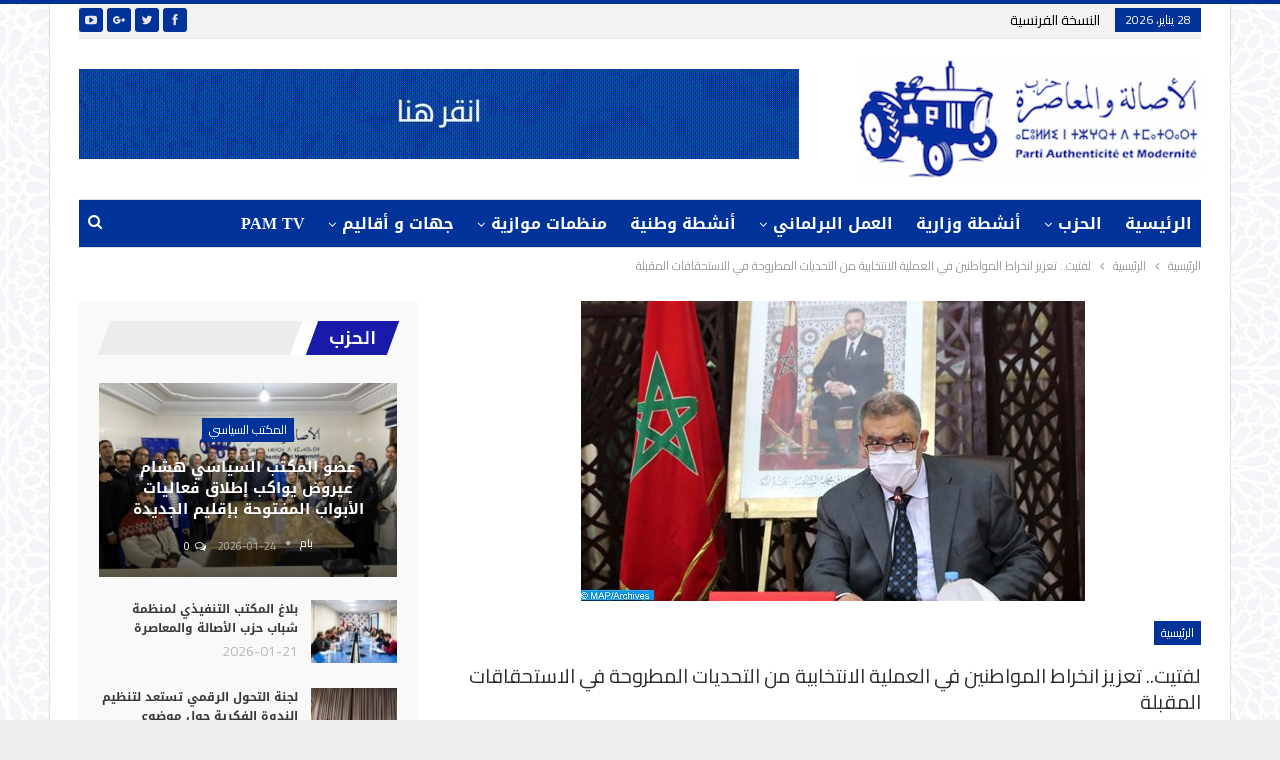

--- FILE ---
content_type: text/html; charset=UTF-8
request_url: https://www.pam.ma/%D9%84%D9%81%D8%AA%D9%8A%D8%AA-%D8%AA%D8%B9%D8%B2%D9%8A%D8%B2-%D8%A7%D9%86%D8%AE%D8%B1%D8%A7%D8%B7-%D8%A7%D9%84%D9%85%D9%88%D8%A7%D8%B7%D9%86%D9%8A%D9%86-%D9%81%D9%8A-%D8%A7%D9%84%D8%B9%D9%85%D9%84/
body_size: 23907
content:
	<!DOCTYPE html>
		<!--[if IE 8]>
	<html class="ie ie8" dir="rtl" lang="ar"> <![endif]-->
	<!--[if IE 9]>
	<html class="ie ie9" dir="rtl" lang="ar"> <![endif]-->
	<!--[if gt IE 9]><!-->
<html dir="rtl" lang="ar"> <!--<![endif]-->
	<head>
				<meta charset="UTF-8">
		<meta http-equiv="X-UA-Compatible" content="IE=edge">
		<meta name="viewport" content="width=device-width, initial-scale=1.0">
		<link rel="pingback" href="https://www.pam.ma/xmlrpc.php"/>

		
<style id="reCAPTCHA-style" >.google-recaptcha-container{display:block;clear:both;}
.google-recaptcha-container iframe{margin:0;}
.google-recaptcha-container .plugin-credits a{text-decoration:underline;}</style>
<meta name='robots' content='index, follow, max-image-preview:large, max-snippet:-1, max-video-preview:-1' />

	<!-- This site is optimized with the Yoast SEO plugin v22.7 - https://yoast.com/wordpress/plugins/seo/ -->
	<title>لفتيت.. تعزيز انخراط المواطنين في العملية الانتخابية من التحديات المطروحة في الاستحقاقات المقبلة - البوابة الرسمية لحزب الأصالة المعاصرة (pam)</title>
	<meta name="description" content="-" />
	<link rel="canonical" href="https://www.pam.ma/لفتيت-تعزيز-انخراط-المواطنين-في-العمل/" />
	<meta property="og:locale" content="ar_AR" />
	<meta property="og:type" content="article" />
	<meta property="og:title" content="لفتيت.. تعزيز انخراط المواطنين في العملية الانتخابية من التحديات المطروحة في الاستحقاقات المقبلة - البوابة الرسمية لحزب الأصالة المعاصرة (pam)" />
	<meta property="og:description" content="-" />
	<meta property="og:url" content="https://www.pam.ma/لفتيت-تعزيز-انخراط-المواطنين-في-العمل/" />
	<meta property="og:site_name" content="البوابة الرسمية لحزب الأصالة المعاصرة (pam)" />
	<meta property="article:publisher" content="https://www.facebook.com/CommunicationPAM" />
	<meta property="article:published_time" content="2021-02-25T11:03:32+00:00" />
	<meta property="og:image" content="https://www.pam.ma/wp-content/uploads/2021/02/1614250598020blob.png" />
	<meta property="og:image:width" content="504" />
	<meta property="og:image:height" content="300" />
	<meta property="og:image:type" content="image/png" />
	<meta name="author" content="بام" />
	<meta name="twitter:card" content="summary_large_image" />
	<meta name="twitter:label1" content="كُتب بواسطة" />
	<meta name="twitter:data1" content="بام" />
	<script type="application/ld+json" class="yoast-schema-graph">{"@context":"https://schema.org","@graph":[{"@type":"Article","@id":"https://www.pam.ma/%d9%84%d9%81%d8%aa%d9%8a%d8%aa-%d8%aa%d8%b9%d8%b2%d9%8a%d8%b2-%d8%a7%d9%86%d8%ae%d8%b1%d8%a7%d8%b7-%d8%a7%d9%84%d9%85%d9%88%d8%a7%d8%b7%d9%86%d9%8a%d9%86-%d9%81%d9%8a-%d8%a7%d9%84%d8%b9%d9%85%d9%84/#article","isPartOf":{"@id":"https://www.pam.ma/%d9%84%d9%81%d8%aa%d9%8a%d8%aa-%d8%aa%d8%b9%d8%b2%d9%8a%d8%b2-%d8%a7%d9%86%d8%ae%d8%b1%d8%a7%d8%b7-%d8%a7%d9%84%d9%85%d9%88%d8%a7%d8%b7%d9%86%d9%8a%d9%86-%d9%81%d9%8a-%d8%a7%d9%84%d8%b9%d9%85%d9%84/"},"author":{"name":"بام","@id":"https://www.pam.ma/#/schema/person/d130aa8a587b52b37bac71bcfe1692fd"},"headline":"لفتيت.. تعزيز انخراط المواطنين في العملية الانتخابية من التحديات المطروحة في الاستحقاقات المقبلة","datePublished":"2021-02-25T11:03:32+00:00","dateModified":"2021-02-25T11:03:32+00:00","mainEntityOfPage":{"@id":"https://www.pam.ma/%d9%84%d9%81%d8%aa%d9%8a%d8%aa-%d8%aa%d8%b9%d8%b2%d9%8a%d8%b2-%d8%a7%d9%86%d8%ae%d8%b1%d8%a7%d8%b7-%d8%a7%d9%84%d9%85%d9%88%d8%a7%d8%b7%d9%86%d9%8a%d9%86-%d9%81%d9%8a-%d8%a7%d9%84%d8%b9%d9%85%d9%84/"},"wordCount":0,"commentCount":0,"publisher":{"@id":"https://www.pam.ma/#organization"},"image":{"@id":"https://www.pam.ma/%d9%84%d9%81%d8%aa%d9%8a%d8%aa-%d8%aa%d8%b9%d8%b2%d9%8a%d8%b2-%d8%a7%d9%86%d8%ae%d8%b1%d8%a7%d8%b7-%d8%a7%d9%84%d9%85%d9%88%d8%a7%d8%b7%d9%86%d9%8a%d9%86-%d9%81%d9%8a-%d8%a7%d9%84%d8%b9%d9%85%d9%84/#primaryimage"},"thumbnailUrl":"https://www.pam.ma/wp-content/uploads/2021/02/1614250598020blob.png","articleSection":["الرئيسية"],"inLanguage":"ar","potentialAction":[{"@type":"CommentAction","name":"Comment","target":["https://www.pam.ma/%d9%84%d9%81%d8%aa%d9%8a%d8%aa-%d8%aa%d8%b9%d8%b2%d9%8a%d8%b2-%d8%a7%d9%86%d8%ae%d8%b1%d8%a7%d8%b7-%d8%a7%d9%84%d9%85%d9%88%d8%a7%d8%b7%d9%86%d9%8a%d9%86-%d9%81%d9%8a-%d8%a7%d9%84%d8%b9%d9%85%d9%84/#respond"]}]},{"@type":"WebPage","@id":"https://www.pam.ma/%d9%84%d9%81%d8%aa%d9%8a%d8%aa-%d8%aa%d8%b9%d8%b2%d9%8a%d8%b2-%d8%a7%d9%86%d8%ae%d8%b1%d8%a7%d8%b7-%d8%a7%d9%84%d9%85%d9%88%d8%a7%d8%b7%d9%86%d9%8a%d9%86-%d9%81%d9%8a-%d8%a7%d9%84%d8%b9%d9%85%d9%84/","url":"https://www.pam.ma/%d9%84%d9%81%d8%aa%d9%8a%d8%aa-%d8%aa%d8%b9%d8%b2%d9%8a%d8%b2-%d8%a7%d9%86%d8%ae%d8%b1%d8%a7%d8%b7-%d8%a7%d9%84%d9%85%d9%88%d8%a7%d8%b7%d9%86%d9%8a%d9%86-%d9%81%d9%8a-%d8%a7%d9%84%d8%b9%d9%85%d9%84/","name":"لفتيت.. تعزيز انخراط المواطنين في العملية الانتخابية من التحديات المطروحة في الاستحقاقات المقبلة - البوابة الرسمية لحزب الأصالة المعاصرة (pam)","isPartOf":{"@id":"https://www.pam.ma/#website"},"primaryImageOfPage":{"@id":"https://www.pam.ma/%d9%84%d9%81%d8%aa%d9%8a%d8%aa-%d8%aa%d8%b9%d8%b2%d9%8a%d8%b2-%d8%a7%d9%86%d8%ae%d8%b1%d8%a7%d8%b7-%d8%a7%d9%84%d9%85%d9%88%d8%a7%d8%b7%d9%86%d9%8a%d9%86-%d9%81%d9%8a-%d8%a7%d9%84%d8%b9%d9%85%d9%84/#primaryimage"},"image":{"@id":"https://www.pam.ma/%d9%84%d9%81%d8%aa%d9%8a%d8%aa-%d8%aa%d8%b9%d8%b2%d9%8a%d8%b2-%d8%a7%d9%86%d8%ae%d8%b1%d8%a7%d8%b7-%d8%a7%d9%84%d9%85%d9%88%d8%a7%d8%b7%d9%86%d9%8a%d9%86-%d9%81%d9%8a-%d8%a7%d9%84%d8%b9%d9%85%d9%84/#primaryimage"},"thumbnailUrl":"https://www.pam.ma/wp-content/uploads/2021/02/1614250598020blob.png","datePublished":"2021-02-25T11:03:32+00:00","dateModified":"2021-02-25T11:03:32+00:00","description":"-","breadcrumb":{"@id":"https://www.pam.ma/%d9%84%d9%81%d8%aa%d9%8a%d8%aa-%d8%aa%d8%b9%d8%b2%d9%8a%d8%b2-%d8%a7%d9%86%d8%ae%d8%b1%d8%a7%d8%b7-%d8%a7%d9%84%d9%85%d9%88%d8%a7%d8%b7%d9%86%d9%8a%d9%86-%d9%81%d9%8a-%d8%a7%d9%84%d8%b9%d9%85%d9%84/#breadcrumb"},"inLanguage":"ar","potentialAction":[{"@type":"ReadAction","target":["https://www.pam.ma/%d9%84%d9%81%d8%aa%d9%8a%d8%aa-%d8%aa%d8%b9%d8%b2%d9%8a%d8%b2-%d8%a7%d9%86%d8%ae%d8%b1%d8%a7%d8%b7-%d8%a7%d9%84%d9%85%d9%88%d8%a7%d8%b7%d9%86%d9%8a%d9%86-%d9%81%d9%8a-%d8%a7%d9%84%d8%b9%d9%85%d9%84/"]}]},{"@type":"ImageObject","inLanguage":"ar","@id":"https://www.pam.ma/%d9%84%d9%81%d8%aa%d9%8a%d8%aa-%d8%aa%d8%b9%d8%b2%d9%8a%d8%b2-%d8%a7%d9%86%d8%ae%d8%b1%d8%a7%d8%b7-%d8%a7%d9%84%d9%85%d9%88%d8%a7%d8%b7%d9%86%d9%8a%d9%86-%d9%81%d9%8a-%d8%a7%d9%84%d8%b9%d9%85%d9%84/#primaryimage","url":"https://www.pam.ma/wp-content/uploads/2021/02/1614250598020blob.png","contentUrl":"https://www.pam.ma/wp-content/uploads/2021/02/1614250598020blob.png","width":504,"height":300},{"@type":"BreadcrumbList","@id":"https://www.pam.ma/%d9%84%d9%81%d8%aa%d9%8a%d8%aa-%d8%aa%d8%b9%d8%b2%d9%8a%d8%b2-%d8%a7%d9%86%d8%ae%d8%b1%d8%a7%d8%b7-%d8%a7%d9%84%d9%85%d9%88%d8%a7%d8%b7%d9%86%d9%8a%d9%86-%d9%81%d9%8a-%d8%a7%d9%84%d8%b9%d9%85%d9%84/#breadcrumb","itemListElement":[{"@type":"ListItem","position":1,"name":"Home","item":"https://www.pam.ma/"},{"@type":"ListItem","position":2,"name":"لفتيت.. تعزيز انخراط المواطنين في العملية الانتخابية من التحديات المطروحة في الاستحقاقات المقبلة"}]},{"@type":"WebSite","@id":"https://www.pam.ma/#website","url":"https://www.pam.ma/","name":"البوابة الرسمية لحزب الأصالة المعاصرة (pam)","description":"البوابة الرسمية لحزب الأصالة المعاصرة (pam)","publisher":{"@id":"https://www.pam.ma/#organization"},"potentialAction":[{"@type":"SearchAction","target":{"@type":"EntryPoint","urlTemplate":"https://www.pam.ma/?s={search_term_string}"},"query-input":"required name=search_term_string"}],"inLanguage":"ar"},{"@type":"Organization","@id":"https://www.pam.ma/#organization","name":"pam","url":"https://www.pam.ma/","logo":{"@type":"ImageObject","inLanguage":"ar","@id":"https://www.pam.ma/#/schema/logo/image/","url":"https://www.pam.ma/wp-content/uploads/2018/09/logo1.jpg","contentUrl":"https://www.pam.ma/wp-content/uploads/2018/09/logo1.jpg","width":600,"height":300,"caption":"pam"},"image":{"@id":"https://www.pam.ma/#/schema/logo/image/"},"sameAs":["https://www.facebook.com/CommunicationPAM"]},{"@type":"Person","@id":"https://www.pam.ma/#/schema/person/d130aa8a587b52b37bac71bcfe1692fd","name":"بام"}]}</script>
	<!-- / Yoast SEO plugin. -->


<link rel='dns-prefetch' href='//www.google.com' />
<link rel='dns-prefetch' href='//fonts.googleapis.com' />
<link rel="alternate" type="application/rss+xml" title="البوابة الرسمية لحزب الأصالة المعاصرة (pam) &laquo; الخلاصة" href="https://www.pam.ma/feed/" />
<link rel="alternate" type="application/rss+xml" title="البوابة الرسمية لحزب الأصالة المعاصرة (pam) &laquo; خلاصة التعليقات" href="https://www.pam.ma/comments/feed/" />
<link rel="alternate" type="application/rss+xml" title="البوابة الرسمية لحزب الأصالة المعاصرة (pam) &laquo; لفتيت.. تعزيز انخراط المواطنين في العملية الانتخابية من التحديات المطروحة في الاستحقاقات المقبلة خلاصة التعليقات" href="https://www.pam.ma/%d9%84%d9%81%d8%aa%d9%8a%d8%aa-%d8%aa%d8%b9%d8%b2%d9%8a%d8%b2-%d8%a7%d9%86%d8%ae%d8%b1%d8%a7%d8%b7-%d8%a7%d9%84%d9%85%d9%88%d8%a7%d8%b7%d9%86%d9%8a%d9%86-%d9%81%d9%8a-%d8%a7%d9%84%d8%b9%d9%85%d9%84/feed/" />
<link rel="alternate" title="oEmbed (JSON)" type="application/json+oembed" href="https://www.pam.ma/wp-json/oembed/1.0/embed?url=https%3A%2F%2Fwww.pam.ma%2F%25d9%2584%25d9%2581%25d8%25aa%25d9%258a%25d8%25aa-%25d8%25aa%25d8%25b9%25d8%25b2%25d9%258a%25d8%25b2-%25d8%25a7%25d9%2586%25d8%25ae%25d8%25b1%25d8%25a7%25d8%25b7-%25d8%25a7%25d9%2584%25d9%2585%25d9%2588%25d8%25a7%25d8%25b7%25d9%2586%25d9%258a%25d9%2586-%25d9%2581%25d9%258a-%25d8%25a7%25d9%2584%25d8%25b9%25d9%2585%25d9%2584%2F" />
<link rel="alternate" title="oEmbed (XML)" type="text/xml+oembed" href="https://www.pam.ma/wp-json/oembed/1.0/embed?url=https%3A%2F%2Fwww.pam.ma%2F%25d9%2584%25d9%2581%25d8%25aa%25d9%258a%25d8%25aa-%25d8%25aa%25d8%25b9%25d8%25b2%25d9%258a%25d8%25b2-%25d8%25a7%25d9%2586%25d8%25ae%25d8%25b1%25d8%25a7%25d8%25b7-%25d8%25a7%25d9%2584%25d9%2585%25d9%2588%25d8%25a7%25d8%25b7%25d9%2586%25d9%258a%25d9%2586-%25d9%2581%25d9%258a-%25d8%25a7%25d9%2584%25d8%25b9%25d9%2585%25d9%2584%2F&#038;format=xml" />
		<!-- This site uses the Google Analytics by ExactMetrics plugin v8.2.1 - Using Analytics tracking - https://www.exactmetrics.com/ -->
							<script src="//www.googletagmanager.com/gtag/js?id=G-QBLQ5060SD"  data-cfasync="false" data-wpfc-render="false" type="text/javascript" async></script>
			<script data-cfasync="false" data-wpfc-render="false" type="text/javascript">
				var em_version = '8.2.1';
				var em_track_user = true;
				var em_no_track_reason = '';
								var ExactMetricsDefaultLocations = {"page_location":"https:\/\/www.pam.ma\/%D9%84%D9%81%D8%AA%D9%8A%D8%AA-%D8%AA%D8%B9%D8%B2%D9%8A%D8%B2-%D8%A7%D9%86%D8%AE%D8%B1%D8%A7%D8%B7-%D8%A7%D9%84%D9%85%D9%88%D8%A7%D8%B7%D9%86%D9%8A%D9%86-%D9%81%D9%8A-%D8%A7%D9%84%D8%B9%D9%85%D9%84\/"};
				if ( typeof ExactMetricsPrivacyGuardFilter === 'function' ) {
					var ExactMetricsLocations = (typeof ExactMetricsExcludeQuery === 'object') ? ExactMetricsPrivacyGuardFilter( ExactMetricsExcludeQuery ) : ExactMetricsPrivacyGuardFilter( ExactMetricsDefaultLocations );
				} else {
					var ExactMetricsLocations = (typeof ExactMetricsExcludeQuery === 'object') ? ExactMetricsExcludeQuery : ExactMetricsDefaultLocations;
				}

								var disableStrs = [
										'ga-disable-G-QBLQ5060SD',
									];

				/* Function to detect opted out users */
				function __gtagTrackerIsOptedOut() {
					for (var index = 0; index < disableStrs.length; index++) {
						if (document.cookie.indexOf(disableStrs[index] + '=true') > -1) {
							return true;
						}
					}

					return false;
				}

				/* Disable tracking if the opt-out cookie exists. */
				if (__gtagTrackerIsOptedOut()) {
					for (var index = 0; index < disableStrs.length; index++) {
						window[disableStrs[index]] = true;
					}
				}

				/* Opt-out function */
				function __gtagTrackerOptout() {
					for (var index = 0; index < disableStrs.length; index++) {
						document.cookie = disableStrs[index] + '=true; expires=Thu, 31 Dec 2099 23:59:59 UTC; path=/';
						window[disableStrs[index]] = true;
					}
				}

				if ('undefined' === typeof gaOptout) {
					function gaOptout() {
						__gtagTrackerOptout();
					}
				}
								window.dataLayer = window.dataLayer || [];

				window.ExactMetricsDualTracker = {
					helpers: {},
					trackers: {},
				};
				if (em_track_user) {
					function __gtagDataLayer() {
						dataLayer.push(arguments);
					}

					function __gtagTracker(type, name, parameters) {
						if (!parameters) {
							parameters = {};
						}

						if (parameters.send_to) {
							__gtagDataLayer.apply(null, arguments);
							return;
						}

						if (type === 'event') {
														parameters.send_to = exactmetrics_frontend.v4_id;
							var hookName = name;
							if (typeof parameters['event_category'] !== 'undefined') {
								hookName = parameters['event_category'] + ':' + name;
							}

							if (typeof ExactMetricsDualTracker.trackers[hookName] !== 'undefined') {
								ExactMetricsDualTracker.trackers[hookName](parameters);
							} else {
								__gtagDataLayer('event', name, parameters);
							}
							
						} else {
							__gtagDataLayer.apply(null, arguments);
						}
					}

					__gtagTracker('js', new Date());
					__gtagTracker('set', {
						'developer_id.dNDMyYj': true,
											});
					if ( ExactMetricsLocations.page_location ) {
						__gtagTracker('set', ExactMetricsLocations);
					}
										__gtagTracker('config', 'G-QBLQ5060SD', {"forceSSL":"true"} );
															window.gtag = __gtagTracker;										(function () {
						/* https://developers.google.com/analytics/devguides/collection/analyticsjs/ */
						/* ga and __gaTracker compatibility shim. */
						var noopfn = function () {
							return null;
						};
						var newtracker = function () {
							return new Tracker();
						};
						var Tracker = function () {
							return null;
						};
						var p = Tracker.prototype;
						p.get = noopfn;
						p.set = noopfn;
						p.send = function () {
							var args = Array.prototype.slice.call(arguments);
							args.unshift('send');
							__gaTracker.apply(null, args);
						};
						var __gaTracker = function () {
							var len = arguments.length;
							if (len === 0) {
								return;
							}
							var f = arguments[len - 1];
							if (typeof f !== 'object' || f === null || typeof f.hitCallback !== 'function') {
								if ('send' === arguments[0]) {
									var hitConverted, hitObject = false, action;
									if ('event' === arguments[1]) {
										if ('undefined' !== typeof arguments[3]) {
											hitObject = {
												'eventAction': arguments[3],
												'eventCategory': arguments[2],
												'eventLabel': arguments[4],
												'value': arguments[5] ? arguments[5] : 1,
											}
										}
									}
									if ('pageview' === arguments[1]) {
										if ('undefined' !== typeof arguments[2]) {
											hitObject = {
												'eventAction': 'page_view',
												'page_path': arguments[2],
											}
										}
									}
									if (typeof arguments[2] === 'object') {
										hitObject = arguments[2];
									}
									if (typeof arguments[5] === 'object') {
										Object.assign(hitObject, arguments[5]);
									}
									if ('undefined' !== typeof arguments[1].hitType) {
										hitObject = arguments[1];
										if ('pageview' === hitObject.hitType) {
											hitObject.eventAction = 'page_view';
										}
									}
									if (hitObject) {
										action = 'timing' === arguments[1].hitType ? 'timing_complete' : hitObject.eventAction;
										hitConverted = mapArgs(hitObject);
										__gtagTracker('event', action, hitConverted);
									}
								}
								return;
							}

							function mapArgs(args) {
								var arg, hit = {};
								var gaMap = {
									'eventCategory': 'event_category',
									'eventAction': 'event_action',
									'eventLabel': 'event_label',
									'eventValue': 'event_value',
									'nonInteraction': 'non_interaction',
									'timingCategory': 'event_category',
									'timingVar': 'name',
									'timingValue': 'value',
									'timingLabel': 'event_label',
									'page': 'page_path',
									'location': 'page_location',
									'title': 'page_title',
									'referrer' : 'page_referrer',
								};
								for (arg in args) {
																		if (!(!args.hasOwnProperty(arg) || !gaMap.hasOwnProperty(arg))) {
										hit[gaMap[arg]] = args[arg];
									} else {
										hit[arg] = args[arg];
									}
								}
								return hit;
							}

							try {
								f.hitCallback();
							} catch (ex) {
							}
						};
						__gaTracker.create = newtracker;
						__gaTracker.getByName = newtracker;
						__gaTracker.getAll = function () {
							return [];
						};
						__gaTracker.remove = noopfn;
						__gaTracker.loaded = true;
						window['__gaTracker'] = __gaTracker;
					})();
									} else {
										console.log("");
					(function () {
						function __gtagTracker() {
							return null;
						}

						window['__gtagTracker'] = __gtagTracker;
						window['gtag'] = __gtagTracker;
					})();
									}
			</script>
				<!-- / Google Analytics by ExactMetrics -->
		<style id='wp-img-auto-sizes-contain-inline-css' type='text/css'>
img:is([sizes=auto i],[sizes^="auto," i]){contain-intrinsic-size:3000px 1500px}
/*# sourceURL=wp-img-auto-sizes-contain-inline-css */
</style>
<style id='wp-emoji-styles-inline-css' type='text/css'>

	img.wp-smiley, img.emoji {
		display: inline !important;
		border: none !important;
		box-shadow: none !important;
		height: 1em !important;
		width: 1em !important;
		margin: 0 0.07em !important;
		vertical-align: -0.1em !important;
		background: none !important;
		padding: 0 !important;
	}
/*# sourceURL=wp-emoji-styles-inline-css */
</style>
<style id='wp-block-library-inline-css' type='text/css'>
:root{--wp-block-synced-color:#7a00df;--wp-block-synced-color--rgb:122,0,223;--wp-bound-block-color:var(--wp-block-synced-color);--wp-editor-canvas-background:#ddd;--wp-admin-theme-color:#007cba;--wp-admin-theme-color--rgb:0,124,186;--wp-admin-theme-color-darker-10:#006ba1;--wp-admin-theme-color-darker-10--rgb:0,107,160.5;--wp-admin-theme-color-darker-20:#005a87;--wp-admin-theme-color-darker-20--rgb:0,90,135;--wp-admin-border-width-focus:2px}@media (min-resolution:192dpi){:root{--wp-admin-border-width-focus:1.5px}}.wp-element-button{cursor:pointer}:root .has-very-light-gray-background-color{background-color:#eee}:root .has-very-dark-gray-background-color{background-color:#313131}:root .has-very-light-gray-color{color:#eee}:root .has-very-dark-gray-color{color:#313131}:root .has-vivid-green-cyan-to-vivid-cyan-blue-gradient-background{background:linear-gradient(135deg,#00d084,#0693e3)}:root .has-purple-crush-gradient-background{background:linear-gradient(135deg,#34e2e4,#4721fb 50%,#ab1dfe)}:root .has-hazy-dawn-gradient-background{background:linear-gradient(135deg,#faaca8,#dad0ec)}:root .has-subdued-olive-gradient-background{background:linear-gradient(135deg,#fafae1,#67a671)}:root .has-atomic-cream-gradient-background{background:linear-gradient(135deg,#fdd79a,#004a59)}:root .has-nightshade-gradient-background{background:linear-gradient(135deg,#330968,#31cdcf)}:root .has-midnight-gradient-background{background:linear-gradient(135deg,#020381,#2874fc)}:root{--wp--preset--font-size--normal:16px;--wp--preset--font-size--huge:42px}.has-regular-font-size{font-size:1em}.has-larger-font-size{font-size:2.625em}.has-normal-font-size{font-size:var(--wp--preset--font-size--normal)}.has-huge-font-size{font-size:var(--wp--preset--font-size--huge)}.has-text-align-center{text-align:center}.has-text-align-left{text-align:left}.has-text-align-right{text-align:right}.has-fit-text{white-space:nowrap!important}#end-resizable-editor-section{display:none}.aligncenter{clear:both}.items-justified-left{justify-content:flex-start}.items-justified-center{justify-content:center}.items-justified-right{justify-content:flex-end}.items-justified-space-between{justify-content:space-between}.screen-reader-text{border:0;clip-path:inset(50%);height:1px;margin:-1px;overflow:hidden;padding:0;position:absolute;width:1px;word-wrap:normal!important}.screen-reader-text:focus{background-color:#ddd;clip-path:none;color:#444;display:block;font-size:1em;height:auto;left:5px;line-height:normal;padding:15px 23px 14px;text-decoration:none;top:5px;width:auto;z-index:100000}html :where(.has-border-color){border-style:solid}html :where([style*=border-top-color]){border-top-style:solid}html :where([style*=border-right-color]){border-right-style:solid}html :where([style*=border-bottom-color]){border-bottom-style:solid}html :where([style*=border-left-color]){border-left-style:solid}html :where([style*=border-width]){border-style:solid}html :where([style*=border-top-width]){border-top-style:solid}html :where([style*=border-right-width]){border-right-style:solid}html :where([style*=border-bottom-width]){border-bottom-style:solid}html :where([style*=border-left-width]){border-left-style:solid}html :where(img[class*=wp-image-]){height:auto;max-width:100%}:where(figure){margin:0 0 1em}html :where(.is-position-sticky){--wp-admin--admin-bar--position-offset:var(--wp-admin--admin-bar--height,0px)}@media screen and (max-width:600px){html :where(.is-position-sticky){--wp-admin--admin-bar--position-offset:0px}}

/*# sourceURL=wp-block-library-inline-css */
</style><style id='global-styles-inline-css' type='text/css'>
:root{--wp--preset--aspect-ratio--square: 1;--wp--preset--aspect-ratio--4-3: 4/3;--wp--preset--aspect-ratio--3-4: 3/4;--wp--preset--aspect-ratio--3-2: 3/2;--wp--preset--aspect-ratio--2-3: 2/3;--wp--preset--aspect-ratio--16-9: 16/9;--wp--preset--aspect-ratio--9-16: 9/16;--wp--preset--color--black: #000000;--wp--preset--color--cyan-bluish-gray: #abb8c3;--wp--preset--color--white: #ffffff;--wp--preset--color--pale-pink: #f78da7;--wp--preset--color--vivid-red: #cf2e2e;--wp--preset--color--luminous-vivid-orange: #ff6900;--wp--preset--color--luminous-vivid-amber: #fcb900;--wp--preset--color--light-green-cyan: #7bdcb5;--wp--preset--color--vivid-green-cyan: #00d084;--wp--preset--color--pale-cyan-blue: #8ed1fc;--wp--preset--color--vivid-cyan-blue: #0693e3;--wp--preset--color--vivid-purple: #9b51e0;--wp--preset--gradient--vivid-cyan-blue-to-vivid-purple: linear-gradient(135deg,rgb(6,147,227) 0%,rgb(155,81,224) 100%);--wp--preset--gradient--light-green-cyan-to-vivid-green-cyan: linear-gradient(135deg,rgb(122,220,180) 0%,rgb(0,208,130) 100%);--wp--preset--gradient--luminous-vivid-amber-to-luminous-vivid-orange: linear-gradient(135deg,rgb(252,185,0) 0%,rgb(255,105,0) 100%);--wp--preset--gradient--luminous-vivid-orange-to-vivid-red: linear-gradient(135deg,rgb(255,105,0) 0%,rgb(207,46,46) 100%);--wp--preset--gradient--very-light-gray-to-cyan-bluish-gray: linear-gradient(135deg,rgb(238,238,238) 0%,rgb(169,184,195) 100%);--wp--preset--gradient--cool-to-warm-spectrum: linear-gradient(135deg,rgb(74,234,220) 0%,rgb(151,120,209) 20%,rgb(207,42,186) 40%,rgb(238,44,130) 60%,rgb(251,105,98) 80%,rgb(254,248,76) 100%);--wp--preset--gradient--blush-light-purple: linear-gradient(135deg,rgb(255,206,236) 0%,rgb(152,150,240) 100%);--wp--preset--gradient--blush-bordeaux: linear-gradient(135deg,rgb(254,205,165) 0%,rgb(254,45,45) 50%,rgb(107,0,62) 100%);--wp--preset--gradient--luminous-dusk: linear-gradient(135deg,rgb(255,203,112) 0%,rgb(199,81,192) 50%,rgb(65,88,208) 100%);--wp--preset--gradient--pale-ocean: linear-gradient(135deg,rgb(255,245,203) 0%,rgb(182,227,212) 50%,rgb(51,167,181) 100%);--wp--preset--gradient--electric-grass: linear-gradient(135deg,rgb(202,248,128) 0%,rgb(113,206,126) 100%);--wp--preset--gradient--midnight: linear-gradient(135deg,rgb(2,3,129) 0%,rgb(40,116,252) 100%);--wp--preset--font-size--small: 13px;--wp--preset--font-size--medium: 20px;--wp--preset--font-size--large: 36px;--wp--preset--font-size--x-large: 42px;--wp--preset--spacing--20: 0.44rem;--wp--preset--spacing--30: 0.67rem;--wp--preset--spacing--40: 1rem;--wp--preset--spacing--50: 1.5rem;--wp--preset--spacing--60: 2.25rem;--wp--preset--spacing--70: 3.38rem;--wp--preset--spacing--80: 5.06rem;--wp--preset--shadow--natural: 6px 6px 9px rgba(0, 0, 0, 0.2);--wp--preset--shadow--deep: 12px 12px 50px rgba(0, 0, 0, 0.4);--wp--preset--shadow--sharp: 6px 6px 0px rgba(0, 0, 0, 0.2);--wp--preset--shadow--outlined: 6px 6px 0px -3px rgb(255, 255, 255), 6px 6px rgb(0, 0, 0);--wp--preset--shadow--crisp: 6px 6px 0px rgb(0, 0, 0);}:where(.is-layout-flex){gap: 0.5em;}:where(.is-layout-grid){gap: 0.5em;}body .is-layout-flex{display: flex;}.is-layout-flex{flex-wrap: wrap;align-items: center;}.is-layout-flex > :is(*, div){margin: 0;}body .is-layout-grid{display: grid;}.is-layout-grid > :is(*, div){margin: 0;}:where(.wp-block-columns.is-layout-flex){gap: 2em;}:where(.wp-block-columns.is-layout-grid){gap: 2em;}:where(.wp-block-post-template.is-layout-flex){gap: 1.25em;}:where(.wp-block-post-template.is-layout-grid){gap: 1.25em;}.has-black-color{color: var(--wp--preset--color--black) !important;}.has-cyan-bluish-gray-color{color: var(--wp--preset--color--cyan-bluish-gray) !important;}.has-white-color{color: var(--wp--preset--color--white) !important;}.has-pale-pink-color{color: var(--wp--preset--color--pale-pink) !important;}.has-vivid-red-color{color: var(--wp--preset--color--vivid-red) !important;}.has-luminous-vivid-orange-color{color: var(--wp--preset--color--luminous-vivid-orange) !important;}.has-luminous-vivid-amber-color{color: var(--wp--preset--color--luminous-vivid-amber) !important;}.has-light-green-cyan-color{color: var(--wp--preset--color--light-green-cyan) !important;}.has-vivid-green-cyan-color{color: var(--wp--preset--color--vivid-green-cyan) !important;}.has-pale-cyan-blue-color{color: var(--wp--preset--color--pale-cyan-blue) !important;}.has-vivid-cyan-blue-color{color: var(--wp--preset--color--vivid-cyan-blue) !important;}.has-vivid-purple-color{color: var(--wp--preset--color--vivid-purple) !important;}.has-black-background-color{background-color: var(--wp--preset--color--black) !important;}.has-cyan-bluish-gray-background-color{background-color: var(--wp--preset--color--cyan-bluish-gray) !important;}.has-white-background-color{background-color: var(--wp--preset--color--white) !important;}.has-pale-pink-background-color{background-color: var(--wp--preset--color--pale-pink) !important;}.has-vivid-red-background-color{background-color: var(--wp--preset--color--vivid-red) !important;}.has-luminous-vivid-orange-background-color{background-color: var(--wp--preset--color--luminous-vivid-orange) !important;}.has-luminous-vivid-amber-background-color{background-color: var(--wp--preset--color--luminous-vivid-amber) !important;}.has-light-green-cyan-background-color{background-color: var(--wp--preset--color--light-green-cyan) !important;}.has-vivid-green-cyan-background-color{background-color: var(--wp--preset--color--vivid-green-cyan) !important;}.has-pale-cyan-blue-background-color{background-color: var(--wp--preset--color--pale-cyan-blue) !important;}.has-vivid-cyan-blue-background-color{background-color: var(--wp--preset--color--vivid-cyan-blue) !important;}.has-vivid-purple-background-color{background-color: var(--wp--preset--color--vivid-purple) !important;}.has-black-border-color{border-color: var(--wp--preset--color--black) !important;}.has-cyan-bluish-gray-border-color{border-color: var(--wp--preset--color--cyan-bluish-gray) !important;}.has-white-border-color{border-color: var(--wp--preset--color--white) !important;}.has-pale-pink-border-color{border-color: var(--wp--preset--color--pale-pink) !important;}.has-vivid-red-border-color{border-color: var(--wp--preset--color--vivid-red) !important;}.has-luminous-vivid-orange-border-color{border-color: var(--wp--preset--color--luminous-vivid-orange) !important;}.has-luminous-vivid-amber-border-color{border-color: var(--wp--preset--color--luminous-vivid-amber) !important;}.has-light-green-cyan-border-color{border-color: var(--wp--preset--color--light-green-cyan) !important;}.has-vivid-green-cyan-border-color{border-color: var(--wp--preset--color--vivid-green-cyan) !important;}.has-pale-cyan-blue-border-color{border-color: var(--wp--preset--color--pale-cyan-blue) !important;}.has-vivid-cyan-blue-border-color{border-color: var(--wp--preset--color--vivid-cyan-blue) !important;}.has-vivid-purple-border-color{border-color: var(--wp--preset--color--vivid-purple) !important;}.has-vivid-cyan-blue-to-vivid-purple-gradient-background{background: var(--wp--preset--gradient--vivid-cyan-blue-to-vivid-purple) !important;}.has-light-green-cyan-to-vivid-green-cyan-gradient-background{background: var(--wp--preset--gradient--light-green-cyan-to-vivid-green-cyan) !important;}.has-luminous-vivid-amber-to-luminous-vivid-orange-gradient-background{background: var(--wp--preset--gradient--luminous-vivid-amber-to-luminous-vivid-orange) !important;}.has-luminous-vivid-orange-to-vivid-red-gradient-background{background: var(--wp--preset--gradient--luminous-vivid-orange-to-vivid-red) !important;}.has-very-light-gray-to-cyan-bluish-gray-gradient-background{background: var(--wp--preset--gradient--very-light-gray-to-cyan-bluish-gray) !important;}.has-cool-to-warm-spectrum-gradient-background{background: var(--wp--preset--gradient--cool-to-warm-spectrum) !important;}.has-blush-light-purple-gradient-background{background: var(--wp--preset--gradient--blush-light-purple) !important;}.has-blush-bordeaux-gradient-background{background: var(--wp--preset--gradient--blush-bordeaux) !important;}.has-luminous-dusk-gradient-background{background: var(--wp--preset--gradient--luminous-dusk) !important;}.has-pale-ocean-gradient-background{background: var(--wp--preset--gradient--pale-ocean) !important;}.has-electric-grass-gradient-background{background: var(--wp--preset--gradient--electric-grass) !important;}.has-midnight-gradient-background{background: var(--wp--preset--gradient--midnight) !important;}.has-small-font-size{font-size: var(--wp--preset--font-size--small) !important;}.has-medium-font-size{font-size: var(--wp--preset--font-size--medium) !important;}.has-large-font-size{font-size: var(--wp--preset--font-size--large) !important;}.has-x-large-font-size{font-size: var(--wp--preset--font-size--x-large) !important;}
/*# sourceURL=global-styles-inline-css */
</style>

<style id='classic-theme-styles-inline-css' type='text/css'>
/*! This file is auto-generated */
.wp-block-button__link{color:#fff;background-color:#32373c;border-radius:9999px;box-shadow:none;text-decoration:none;padding:calc(.667em + 2px) calc(1.333em + 2px);font-size:1.125em}.wp-block-file__button{background:#32373c;color:#fff;text-decoration:none}
/*# sourceURL=/wp-includes/css/classic-themes.min.css */
</style>
<link rel='stylesheet' id='contact-form-7-css' href='https://www.pam.ma/wp-content/plugins/contact-form-7/includes/css/styles.css?ver=5.9.5' type='text/css' media='all' />
<link rel='stylesheet' id='contact-form-7-rtl-css' href='https://www.pam.ma/wp-content/plugins/contact-form-7/includes/css/styles-rtl.css?ver=5.9.5' type='text/css' media='all' />
<link rel='stylesheet' id='griwpc-recaptcha-style-css' href='https://www.pam.ma/wp-content/plugins/recaptcha-in-wp-comments-form/css/recaptcha.css?ver=9.1.2' type='text/css' media='all' />
<style id='griwpc-recaptcha-style-inline-css' type='text/css'>
.google-recaptcha-container{display:block;clear:both;}
.google-recaptcha-container iframe{margin:0;}
.google-recaptcha-container .plugin-credits a{text-decoration:underline;}
/*# sourceURL=griwpc-recaptcha-style-inline-css */
</style>
<link rel='stylesheet' id='better-framework-main-fonts-css' href='https://fonts.googleapis.com/css?family=Cairo:400,700' type='text/css' media='all' />
<link rel='stylesheet' id='better-framework-font-1-css' href='//fonts.googleapis.com/earlyaccess/droidarabickufi.css' type='text/css' media='all' />
<script type="text/javascript" src="https://www.pam.ma/wp-content/plugins/google-analytics-dashboard-for-wp/assets/js/frontend-gtag.min.js?ver=8.2.1" id="exactmetrics-frontend-script-js" async="async" data-wp-strategy="async"></script>
<script data-cfasync="false" data-wpfc-render="false" type="text/javascript" id='exactmetrics-frontend-script-js-extra'>/* <![CDATA[ */
var exactmetrics_frontend = {"js_events_tracking":"true","download_extensions":"zip,mp3,mpeg,pdf,docx,pptx,xlsx,rar","inbound_paths":"[{\"path\":\"\\\/go\\\/\",\"label\":\"affiliate\"},{\"path\":\"\\\/recommend\\\/\",\"label\":\"affiliate\"}]","home_url":"https:\/\/www.pam.ma","hash_tracking":"false","v4_id":"G-QBLQ5060SD"};/* ]]> */
</script>
<script type="text/javascript" src="https://www.pam.ma/wp-includes/js/jquery/jquery.min.js?ver=3.7.1" id="jquery-core-js"></script>
<script type="text/javascript" src="https://www.pam.ma/wp-includes/js/jquery/jquery-migrate.min.js?ver=3.4.1" id="jquery-migrate-js"></script>
<script type="text/javascript" src="https://www.pam.ma/wp-content/plugins/flowpaper-lite-pdf-flipbook/assets/lity/lity.min.js" id="lity-js-js"></script>
<link rel="https://api.w.org/" href="https://www.pam.ma/wp-json/" /><link rel="alternate" title="JSON" type="application/json" href="https://www.pam.ma/wp-json/wp/v2/posts/46955" /><link rel="EditURI" type="application/rsd+xml" title="RSD" href="https://www.pam.ma/xmlrpc.php?rsd" />
<meta name="generator" content="WordPress 6.9" />
<link rel='shortlink' href='https://www.pam.ma/?p=46955' />
<link rel="apple-touch-icon" sizes="180x180" href="/wp-content/uploads/fbrfg/apple-touch-icon.png">
<link rel="icon" type="image/png" sizes="32x32" href="/wp-content/uploads/fbrfg/favicon-32x32.png">
<link rel="icon" type="image/png" sizes="16x16" href="/wp-content/uploads/fbrfg/favicon-16x16.png">
<link rel="manifest" href="/wp-content/uploads/fbrfg/site.webmanifest">
<link rel="mask-icon" href="/wp-content/uploads/fbrfg/safari-pinned-tab.svg" color="#5bbad5">
<link rel="shortcut icon" href="/wp-content/uploads/fbrfg/favicon.ico">
<meta name="msapplication-TileColor" content="#da532c">
<meta name="msapplication-config" content="/wp-content/uploads/fbrfg/browserconfig.xml">
<meta name="theme-color" content="#ffffff">      <meta name="onesignal" content="wordpress-plugin"/>
            <script>

      window.OneSignal = window.OneSignal || [];

      OneSignal.push( function() {
        OneSignal.SERVICE_WORKER_UPDATER_PATH = "OneSignalSDKUpdaterWorker.js.php";
                      OneSignal.SERVICE_WORKER_PATH = "OneSignalSDKWorker.js.php";
                      OneSignal.SERVICE_WORKER_PARAM = { scope: "/" };
        OneSignal.setDefaultNotificationUrl("https://www.pam.ma");
        var oneSignal_options = {};
        window._oneSignalInitOptions = oneSignal_options;

        oneSignal_options['wordpress'] = true;
oneSignal_options['appId'] = '7686da34-1c64-4349-9278-ab615daa3bdc';
oneSignal_options['allowLocalhostAsSecureOrigin'] = true;
oneSignal_options['welcomeNotification'] = { };
oneSignal_options['welcomeNotification']['disable'] = true;
oneSignal_options['path'] = "https://www.pam.ma/wp-content/plugins/onesignal-free-web-push-notifications/sdk_files/";
oneSignal_options['safari_web_id'] = "web.onesignal.auto.4d38dcde-f055-4772-b947-a310d959e18a";
oneSignal_options['persistNotification'] = true;
oneSignal_options['promptOptions'] = { };
oneSignal_options['promptOptions']['actionMessage'] = "المرجو تفعيل التنبيهات ليصلك الجديد";
oneSignal_options['promptOptions']['acceptButtonText'] = "تفعيل";
oneSignal_options['promptOptions']['cancelButtonText'] = "رفض";
oneSignal_options['promptOptions']['siteName'] = "pam";
                OneSignal.init(window._oneSignalInitOptions);
                OneSignal.showSlidedownPrompt();      });

      function documentInitOneSignal() {
        var oneSignal_elements = document.getElementsByClassName("OneSignal-prompt");

        var oneSignalLinkClickHandler = function(event) { OneSignal.push(['registerForPushNotifications']); event.preventDefault(); };        for(var i = 0; i < oneSignal_elements.length; i++)
          oneSignal_elements[i].addEventListener('click', oneSignalLinkClickHandler, false);
      }

      if (document.readyState === 'complete') {
           documentInitOneSignal();
      }
      else {
           window.addEventListener("load", function(event){
               documentInitOneSignal();
          });
      }
    </script>
<meta name="generator" content="Powered by WPBakery Page Builder - drag and drop page builder for WordPress."/>
<script type="application/ld+json">{
    "@context": "http:\/\/schema.org\/",
    "@type": "Organization",
    "@id": "#organization",
    "logo": {
        "@type": "ImageObject",
        "url": "https:\/\/www.pam.ma\/wp-content\/uploads\/2018\/09\/logo3.jpg"
    },
    "url": "https:\/\/www.pam.ma\/",
    "name": "\u0627\u0644\u0628\u0648\u0627\u0628\u0629 \u0627\u0644\u0631\u0633\u0645\u064a\u0629 \u0644\u062d\u0632\u0628 \u0627\u0644\u0623\u0635\u0627\u0644\u0629 \u0627\u0644\u0645\u0639\u0627\u0635\u0631\u0629 (pam)",
    "description": "\u0627\u0644\u0628\u0648\u0627\u0628\u0629 \u0627\u0644\u0631\u0633\u0645\u064a\u0629 \u0644\u062d\u0632\u0628 \u0627\u0644\u0623\u0635\u0627\u0644\u0629 \u0627\u0644\u0645\u0639\u0627\u0635\u0631\u0629 (pam)"
}</script>
<script type="application/ld+json">{
    "@context": "http:\/\/schema.org\/",
    "@type": "WebSite",
    "name": "\u0627\u0644\u0628\u0648\u0627\u0628\u0629 \u0627\u0644\u0631\u0633\u0645\u064a\u0629 \u0644\u062d\u0632\u0628 \u0627\u0644\u0623\u0635\u0627\u0644\u0629 \u0627\u0644\u0645\u0639\u0627\u0635\u0631\u0629 (pam)",
    "alternateName": "\u0627\u0644\u0628\u0648\u0627\u0628\u0629 \u0627\u0644\u0631\u0633\u0645\u064a\u0629 \u0644\u062d\u0632\u0628 \u0627\u0644\u0623\u0635\u0627\u0644\u0629 \u0627\u0644\u0645\u0639\u0627\u0635\u0631\u0629 (pam)",
    "url": "https:\/\/www.pam.ma\/"
}</script>
<script type="application/ld+json">{
    "@context": "http:\/\/schema.org\/",
    "@type": "BlogPosting",
    "headline": "\u0644\u0641\u062a\u064a\u062a.. \u062a\u0639\u0632\u064a\u0632 \u0627\u0646\u062e\u0631\u0627\u0637 \u0627\u0644\u0645\u0648\u0627\u0637\u0646\u064a\u0646 \u0641\u064a \u0627\u0644\u0639\u0645\u0644\u064a\u0629 \u0627\u0644\u0627\u0646\u062a\u062e\u0627\u0628\u064a\u0629 \u0645\u0646 \u0627\u0644\u062a\u062d\u062f\u064a\u0627\u062a \u0627\u0644\u0645\u0637\u0631\u0648\u062d\u0629 \u0641\u064a \u0627\u0644\u0627\u0633\u062a\u062d\u0642\u0627\u0642\u0627\u062a \u0627\u0644\u0645\u0642\u0628\u0644\u0629",
    "description": " \u0634\u062f\u062f \u0648\u0632\u064a\u0631 \u0627\u0644\u062f\u0627\u062e\u0644\u064a\u0629 \u0639\u0628\u062f \u0627\u0644\u0648\u0627\u0641\u064a \u0644\u0641\u062a\u064a\u062a \u060c \u0627\u0644\u064a\u0648\u0645 \u0627\u0644\u0623\u0631\u0628\u0639\u0627\u0621 \u0628\u0627\u0644\u0631\u0628\u0627\u0637 \u060c \u0639\u0644\u0649 \u0623\u0646 \u062a\u0639\u0632\u064a\u0632 \u0627\u0646\u062e\u0631\u0627\u0637 \u0627\u0644\u0645\u0648\u0627\u0637\u0646\u064a\u0646 \u0641\u064a \u0627\u0644\u0639\u0645\u0644\u064a\u0629 \u0627\u0644\u0627\u0646\u062a\u062e\u0627\u0628\u064a\u0629 \u0645\u0646 \u0627\u0644\u062a\u062d\u062f\u064a\u0627\u062a \u0627\u0644\u0645\u0637\u0631\u0648\u062d\u0629 \u0641\u064a \u0627\u0644\u0627\u0633\u062a\u062d\u0642\u0627\u0642\u0627\u062a \u0627\u0644\u0645\u0642\u0628\u0644\u0629.\u0648\u0642\u0627\u0644 \u0627\u0644\u0633\u064a\u062f \u0644\u0641\u062a\u064a\u062a \u060c \u0641\u064a \u0645\u0639\u0631\u0636 \u0631\u062f\u0647 \u0639\u0644\u0649 \u062a\u062f\u062e\u0644\u0627\u062a \u0627\u0644\u0646\u0648\u0627\u0628 \u062e\u0644\u0627\u0644 \u0627\u0644\u0645\u0646\u0627\u0642\u0634\u0629 \u0627\u0644\u0639\u0627\u0645\u0629 \u0644\u0645\u0634\u0627\u0631\u064a\u0639 \u0627\u0644\u0642\u0648\u0627\u0646\u064a\u0646 \u0627\u0644\u0645\u0624",
    "datePublished": "2021-02-25",
    "dateModified": "2021-02-25",
    "author": {
        "@type": "Person",
        "@id": "#person-",
        "name": "\u0628\u0627\u0645"
    },
    "image": {
        "@type": "ImageObject",
        "url": "https:\/\/www.pam.ma\/wp-content\/uploads\/2021\/02\/1614250598020blob.png",
        "width": 504,
        "height": 300
    },
    "interactionStatistic": [
        {
            "@type": "InteractionCounter",
            "interactionType": "http:\/\/schema.org\/CommentAction",
            "userInteractionCount": "0"
        }
    ],
    "publisher": {
        "@id": "#organization"
    },
    "mainEntityOfPage": "https:\/\/www.pam.ma\/%d9%84%d9%81%d8%aa%d9%8a%d8%aa-%d8%aa%d8%b9%d8%b2%d9%8a%d8%b2-%d8%a7%d9%86%d8%ae%d8%b1%d8%a7%d8%b7-%d8%a7%d9%84%d9%85%d9%88%d8%a7%d8%b7%d9%86%d9%8a%d9%86-%d9%81%d9%8a-%d8%a7%d9%84%d8%b9%d9%85%d9%84\/"
}</script>
<link rel='stylesheet' id='bf-minifed-css-1' href='https://www.pam.ma/wp-content/bs-booster-cache/70d3d0b5a8bbe4bf6c205cc4c36c17c2.css' type='text/css' media='all' />
<link rel='stylesheet' id='6.1.0-1734469306' href='https://www.pam.ma/wp-content/bs-booster-cache/bb8357c878bb6b412332d7afc318b459.css' type='text/css' media='all' />
		<style type="text/css" id="wp-custom-css">
			
.panel-title { text-align: center; font-size:30px }


/* Fields */
div.wpforms-container-full .wpforms-form .wpforms-field-label {
    display: block;

    font-size: 14px;
    float: none;
    line-height: 2.2;
    margin: 0 0 1px 0;
    padding: 2;
}


div.wpforms-container-full .wpforms-form input[type=date], div.wpforms-container-full .wpforms-form input[type=datetime], div.wpforms-container-full .wpforms-form input[type=datetime-local], div.wpforms-container-full .wpforms-form input[type=email], div.wpforms-container-full .wpforms-form input[type=month], div.wpforms-container-full .wpforms-form input[type=number], div.wpforms-container-full .wpforms-form input[type=password], div.wpforms-container-full .wpforms-form input[type=range], div.wpforms-container-full .wpforms-form input[type=search], div.wpforms-container-full .wpforms-form input[type=tel], div.wpforms-container-full .wpforms-form input[type=text], div.wpforms-container-full .wpforms-form input[type=time], div.wpforms-container-full .wpforms-form input[type=url], div.wpforms-container-full .wpforms-form input[type=week], div.wpforms-container-full .wpforms-form select, div.wpforms-container-full .wpforms-form textarea {
   -moz-box-shadow: inset -1px -1px 2px #04378b;
   -webkit-box-shadow: inset -1px -1px 2px #04378b;
   box-shadow: inset -1px -1px 10px #04378b;
   border-radius: 15px;
}
/* Button */
div.wpforms-container-full .wpforms-form button[type=submit] {
   -moz-box-shadow: inset -3px -3px 10px #04378b;
   -webkit-box-shadow: inset -3px -3px 10px #04378b;
   box-shadow: inset -3px -3px 10px #04378b;
   background-color: #04378b; /* Fill color */
   color: white; /* Text color */
   border-radius: 15px; /* Rounded button edges */
   font-style: italic; /* Italicize text */
   padding: 10px 30px; /* Distance between text and border */
}

div.wpforms-container-full .wpforms-form input[type=submit]:hover, 
div.wpforms-container-full .wpforms-form input[type=submit]:active, 
div.wpforms-container-full .wpforms-form button[type=submit]:hover, 
div.wpforms-container-full .wpforms-form button[type=submit]:active, 
div.wpforms-container-full .wpforms-form .wpforms-page-button:hover, 
div.wpforms-container-full .wpforms-form .wpforms-page-button:active {
    background-color: #fff;
	color:#04378b;
	/* Darker grey background */
    border: 1px solid #ccc; /* Lighter grey border */
}

		</style>
		<noscript><style> .wpb_animate_when_almost_visible { opacity: 1; }</style></noscript>	<link rel='stylesheet' id='js_composer_front-css' href='https://www.pam.ma/wp-content/plugins/js_composer/assets/css/js_composer.min.css?ver=6.4.1' type='text/css' media='all' />
</head>

<body class="rtl wp-singular post-template-default single single-post postid-46955 single-format-standard wp-theme-publisher sp-easy-accordion-enabled active-light-box active-top-line close-rh page-layout-2-col-right boxed active-sticky-sidebar main-menu-sticky-smart single-prim-cat-116 single-cat-116  bs-hide-ha wpb-js-composer js-comp-ver-6.4.1 vc_responsive bs-ll-a" dir="rtl">
		<div class="main-wrap content-main-wrap">
			<header id="header" class="site-header header-style-2 boxed" itemscope="itemscope" itemtype="https://schema.org/WPHeader">

		<section class="topbar topbar-style-1 hidden-xs hidden-xs">
	<div class="content-wrap">
		<div class="container">
			<div class="topbar-inner clearfix">

									<div class="section-links">
								<div  class="  better-studio-shortcode bsc-clearfix better-social-counter style-button not-colored in-4-col">
						<ul class="social-list bsc-clearfix"><li class="social-item facebook"><a href = "https://www.facebook.com/CommunicationPAM" target = "_blank" > <i class="item-icon bsfi-facebook" ></i><span class="item-title" > Likes </span> </a> </li> <li class="social-item twitter"><a href = "https://twitter.com/commPAM" target = "_blank" > <i class="item-icon bsfi-twitter" ></i><span class="item-title" > Followers </span> </a> </li> <li class="social-item google"><a href = "https://plus.google.com/116835704450390132246" target = "_blank" > <i class="item-icon bsfi-google" ></i><span class="item-title" > Followers </span> </a> </li> <li class="social-item youtube"><a href = "https://youtube.com/channel/CommunicationPAM" target = "_blank" > <i class="item-icon bsfi-youtube" ></i><span class="item-title" > Subscribers </span> </a> </li> 			</ul>
		</div>
							</div>
				
				<div class="section-menu">
						<div id="menu-top" class="menu top-menu-wrapper" role="navigation" itemscope="itemscope" itemtype="https://schema.org/SiteNavigationElement">
		<nav class="top-menu-container">

			<ul id="top-navigation" class="top-menu menu clearfix bsm-pure">
									<li id="topbar-date" class="menu-item menu-item-date">
					<span
						class="topbar-date">28 يناير، 2026</span>
					</li>
					<li id="menu-item-1808" class="menu-item menu-item-type-custom menu-item-object-custom hidden-md hidden-sm hidden-xs better-anim-fade menu-item-1808"><a href="http://www.pam.ma/fr">النسخة الفرنسية</a></li>
			</ul>

		</nav>
	</div>
				</div>
			</div>
		</div>
	</div>
</section>
		<div class="header-inner">
			<div class="content-wrap">
				<div class="container">
					<div class="row">
						<div class="row-height">
							<div class="logo-col col-xs-4">
								<div class="col-inside">
									<div id="site-branding" class="site-branding">
	<p  id="site-title" class="logo h1 img-logo">
	<a href="https://www.pam.ma/" itemprop="url" rel="home">
					<img id="site-logo" src="https://www.pam.ma/wp-content/uploads/2018/09/logo3.jpg"
			     alt="pam"  />

			<span class="site-title">pam - البوابة الرسمية لحزب الأصالة المعاصرة (pam)</span>
				</a>
</p>
</div><!-- .site-branding -->
								</div>
							</div>
															<div class="sidebar-col col-xs-8">
									<div class="col-inside">
										<aside id="sidebar" class="sidebar" role="complementary" itemscope="itemscope" itemtype="https://schema.org/WPSideBar">
											<div class="gwned gwned-clearfix gwned-loc-header_aside_logo gwned-align-left gwned-column-1"><div id="gwned-143622-1285422471" class="gwned-container gwned-type-image " itemscope="" itemtype="https://schema.org/WPAdBlock" data-adid="143622" data-type="image"><a itemprop="url" class="gwned-link" href="https://inkhirat.pam.ma/" target="_blank" ><img class="gwned-image" src="https://www.pam.ma/wp-content/uploads/2025/10/للإنخراط-إلكترونيا-في-حزب-الأصالة-والمعاصرة-1-1.gif" alt="ban123" /></a></div></div>										</aside>
									</div>
								</div>
														</div>
					</div>
				</div>
			</div>
		</div>

		<div id="menu-main" class="menu main-menu-wrapper show-search-item menu-actions-btn-width-1" role="navigation" itemscope="itemscope" itemtype="https://schema.org/SiteNavigationElement">
	<div class="main-menu-inner">
		<div class="content-wrap">
			<div class="container">

				<nav class="main-menu-container">
					<ul id="main-navigation" class="main-menu menu bsm-pure clearfix">
						<li id="menu-item-134293" class="menu-item menu-item-type-custom menu-item-object-custom hidden-lg hidden-md better-anim-fade menu-item-134293"><a href="http://www.pam.ma/fr">النسخة الفرنسية</a></li>
<li id="menu-item-134294" class="menu-item menu-item-type-post_type menu-item-object-page menu-item-home better-anim-fade menu-item-134294"><a href="https://www.pam.ma/">الرئيسية</a></li>
<li id="menu-item-134295" class="menu-item menu-item-type-taxonomy menu-item-object-category menu-item-has-children menu-term-43 better-anim-fade menu-item-134295"><a href="https://www.pam.ma/category/%d8%a7%d9%84%d8%ad%d8%b2%d8%a8/">الحزب</a>
<ul class="sub-menu">
	<li id="menu-item-134296" class="menu-item menu-item-type-taxonomy menu-item-object-category menu-term-46 better-anim-fade menu-item-134296"><a href="https://www.pam.ma/category/%d8%a7%d9%84%d8%ad%d8%b2%d8%a8/%d8%a7%d9%84%d8%a3%d9%85%d8%a7%d9%86%d8%a9-%d8%a7%d9%84%d8%b9%d8%a7%d9%85%d8%a9/">الأمانة العامة</a></li>
	<li id="menu-item-134297" class="menu-item menu-item-type-taxonomy menu-item-object-category menu-term-45 better-anim-fade menu-item-134297"><a href="https://www.pam.ma/category/%d8%a7%d9%84%d8%ad%d8%b2%d8%a8/%d8%a7%d9%84%d9%85%d8%ac%d9%84%d8%b3-%d8%a7%d9%84%d9%88%d8%b7%d9%86%d9%8a/">المجلس الوطني</a></li>
	<li id="menu-item-134298" class="menu-item menu-item-type-taxonomy menu-item-object-category menu-term-84 better-anim-fade menu-item-134298"><a href="https://www.pam.ma/category/%d8%a7%d9%84%d8%ad%d8%b2%d8%a8/%d8%a7%d9%84%d9%85%d9%83%d8%aa%d8%a8-%d8%a7%d9%84%d8%b3%d9%8a%d8%a7%d8%b3%d9%8a/">المكتب السياسي</a></li>
	<li id="menu-item-134328" class="menu-item menu-item-type-custom menu-item-object-custom menu-item-has-children better-anim-fade menu-item-134328"><a href="#">وثائق الحزب</a>
	<ul class="sub-menu">
		<li id="menu-item-134301" class="menu-item menu-item-type-custom menu-item-object-custom better-anim-fade menu-item-134301"><a href="https://www.pam.ma/wp-content/uploads/2024/06/النظام-الأساسي-المؤتمر-الوطني-الخامس-بوزنيقة-2024-النسخة-الأخيرة-2.pdf">النظام الأساسي</a></li>
		<li id="menu-item-134950" class="menu-item menu-item-type-custom menu-item-object-custom better-anim-fade menu-item-134950"><a href="https://www.pam.ma/wp-content/uploads/2024/06/%EF%BF%BD%EF%BF%BD%D8%A7%D9%84%D9%86%D8%B8%D8%A7%D9%85-%D8%A7%D9%84%D8%AF%D8%A7%D8%AE%D9%84%D9%8A-%D9%84%D9%84%D8%AD%D8%B2%D8%A8-%EF%BF%BD.pdf">النظام الداخلي</a></li>
		<li id="menu-item-134302" class="menu-item menu-item-type-custom menu-item-object-custom better-anim-fade menu-item-134302"><a href="https://www.pam.ma/wp-content/uploads/2024/06/الوثيقة-المرجعية.pdf">الوثيقة المذهبية</a></li>
		<li id="menu-item-134303" class="menu-item menu-item-type-custom menu-item-object-custom better-anim-fade menu-item-134303"><a href="https://www.pam.ma/%d8%a7%d9%84%d8%a7%d9%86%d8%ae%d8%b1%d8%a7%d8%b7-%d8%a8%d8%ad%d8%b2%d8%a8-%d8%a7%d9%84%d8%a3%d8%b5%d8%a7%d9%84%d8%a9-%d9%88%d8%a7%d9%84%d9%85%d8%b9%d8%a7%d8%b5%d8%b1%d8%a9/">الانخراط بحزب الأصالة والمعاصرة</a></li>
	</ul>
</li>
</ul>
</li>
<li id="menu-item-134329" class="menu-item menu-item-type-taxonomy menu-item-object-category menu-term-144 better-anim-fade menu-item-134329"><a href="https://www.pam.ma/category/%d8%a3%d9%86%d8%b4%d8%b7%d8%a9-%d9%88%d8%b2%d8%b1%d8%a7%d9%8a%d8%a9/">أنشطة وزارية</a></li>
<li id="menu-item-134305" class="menu-item menu-item-type-taxonomy menu-item-object-category menu-item-has-children menu-term-97 better-anim-fade menu-item-134305"><a href="https://www.pam.ma/category/%d8%a7%d9%84%d8%a8%d8%b1%d9%84%d9%85%d8%a7%d9%86/">العمل البرلماني</a>
<ul class="sub-menu">
	<li id="menu-item-134306" class="menu-item menu-item-type-taxonomy menu-item-object-category menu-term-99 better-anim-fade menu-item-134306"><a href="https://www.pam.ma/category/%d8%a7%d9%84%d8%a8%d8%b1%d9%84%d9%85%d8%a7%d9%86/%d9%85%d8%ac%d9%84%d8%b3-%d8%a7%d9%84%d9%85%d8%b3%d8%aa%d8%b4%d8%a7%d8%b1%d9%8a%d9%86/">مجلس المستشارين</a></li>
	<li id="menu-item-134307" class="menu-item menu-item-type-taxonomy menu-item-object-category menu-term-98 better-anim-fade menu-item-134307"><a href="https://www.pam.ma/category/%d8%a7%d9%84%d8%a8%d8%b1%d9%84%d9%85%d8%a7%d9%86/%d9%85%d8%ac%d9%84%d8%b3-%d8%a7%d9%84%d9%86%d9%88%d8%a7%d8%a8/">مجلس النواب</a></li>
</ul>
</li>
<li id="menu-item-134334" class="menu-item menu-item-type-taxonomy menu-item-object-category menu-term-138 better-anim-fade menu-item-134334"><a href="https://www.pam.ma/category/%d8%a3%d9%86%d8%b4%d8%b7%d8%a9-%d9%85%d9%84%d9%83%d9%8a%d8%a9/">أنشطة وطنية</a></li>
<li id="menu-item-134330" class="menu-item menu-item-type-taxonomy menu-item-object-category menu-item-has-children menu-term-79 better-anim-fade menu-item-134330"><a href="https://www.pam.ma/category/%d9%85%d9%86%d8%b8%d9%85%d8%a9-%d8%a7%d9%84%d9%86%d8%b3%d8%a7%d8%a1/">منظمات موازية</a>
<ul class="sub-menu">
	<li id="menu-item-134331" class="menu-item menu-item-type-taxonomy menu-item-object-category menu-term-109 better-anim-fade menu-item-134331"><a href="https://www.pam.ma/category/%d8%b4%d8%a8%d9%8a%d8%a8%d8%a9-%d8%a7%d9%84%d8%ad%d8%b2%d8%a8/">منظمة الشباب</a></li>
	<li id="menu-item-134578" class="menu-item menu-item-type-custom menu-item-object-custom better-anim-fade menu-item-134578"><a href="https://www.pam.ma/category/%d9%85%d9%86%d8%aa%d8%af%d9%8a%d8%a7%d8%aa/">منظمة النساء</a></li>
</ul>
</li>
<li id="menu-item-134310" class="menu-item menu-item-type-taxonomy menu-item-object-category menu-item-has-children menu-term-74 better-anim-fade menu-item-134310"><a href="https://www.pam.ma/category/%d8%ac%d9%87%d8%a7%d8%aa-%d9%88-%d8%a3%d9%82%d8%a7%d9%84%d9%8a%d9%85/">جهات و أقاليم</a>
<ul class="sub-menu">
	<li id="menu-item-134311" class="menu-item menu-item-type-taxonomy menu-item-object-category menu-term-77 better-anim-fade menu-item-134311"><a href="https://www.pam.ma/category/%d8%ac%d9%87%d8%a7%d8%aa-%d9%88-%d8%a3%d9%82%d8%a7%d9%84%d9%8a%d9%85/%d8%ac%d9%87%d8%a9-%d8%b7%d9%86%d8%ac%d8%a9-%d8%aa%d8%b7%d9%88%d8%a7%d9%86-%d9%80-%d8%a7%d9%84%d8%ad%d8%b3%d9%8a%d9%85%d8%a9/">جهة طنجة – تطوان ـ الحسيمة</a></li>
	<li id="menu-item-134312" class="menu-item menu-item-type-taxonomy menu-item-object-category menu-term-76 better-anim-fade menu-item-134312"><a href="https://www.pam.ma/category/%d8%ac%d9%87%d8%a7%d8%aa-%d9%88-%d8%a3%d9%82%d8%a7%d9%84%d9%8a%d9%85/%d8%ac%d9%87%d8%a9-%d9%81%d8%a7%d8%b3-%d9%85%d9%83%d9%86%d8%a7%d8%b3/">جهة فاس &#8211; مكناس</a></li>
	<li id="menu-item-134313" class="menu-item menu-item-type-taxonomy menu-item-object-category menu-term-75 better-anim-fade menu-item-134313"><a href="https://www.pam.ma/category/%d8%ac%d9%87%d8%a7%d8%aa-%d9%88-%d8%a3%d9%82%d8%a7%d9%84%d9%8a%d9%85/%d8%ac%d9%87%d8%a9-%d8%a7%d9%84%d8%b4%d8%b1%d9%82/">جهة الشرق</a></li>
	<li id="menu-item-134314" class="menu-item menu-item-type-taxonomy menu-item-object-category menu-term-78 better-anim-fade menu-item-134314"><a href="https://www.pam.ma/category/%d8%ac%d9%87%d8%a7%d8%aa-%d9%88-%d8%a3%d9%82%d8%a7%d9%84%d9%8a%d9%85/%d8%ac%d9%87%d8%a9-%d8%a7%d9%84%d8%b1%d8%a8%d8%a7%d8%b7-%d8%b3%d9%84%d8%a7-%d8%a7%d9%84%d9%82%d9%86%d9%8a%d8%b7%d8%b1%d8%a9/">جهة الرباط &#8211; سلا &#8211; القنيطرة</a></li>
	<li id="menu-item-134315" class="menu-item menu-item-type-taxonomy menu-item-object-category menu-term-86 better-anim-fade menu-item-134315"><a href="https://www.pam.ma/category/%d8%ac%d9%87%d8%a7%d8%aa-%d9%88-%d8%a3%d9%82%d8%a7%d9%84%d9%8a%d9%85/%d8%ac%d9%87%d8%a9-%d8%a7%d9%84%d8%af%d8%a7%d8%b1-%d8%a7%d9%84%d8%a8%d9%8a%d8%b6%d8%a7%d8%a1-%d8%b3%d8%b7%d8%a7%d8%aa/">جهة الدار البيضاء &#8211; سطات</a></li>
	<li id="menu-item-134316" class="menu-item menu-item-type-taxonomy menu-item-object-category menu-term-87 better-anim-fade menu-item-134316"><a href="https://www.pam.ma/category/%d8%ac%d9%87%d8%a7%d8%aa-%d9%88-%d8%a3%d9%82%d8%a7%d9%84%d9%8a%d9%85/%d8%ac%d9%87%d8%a9-%d9%85%d8%b1%d8%a7%d9%83%d8%b4-%d8%a3%d8%b3%d9%81%d9%8a/">جهة مراكش &#8211; أسفي</a></li>
	<li id="menu-item-134317" class="menu-item menu-item-type-taxonomy menu-item-object-category menu-term-85 better-anim-fade menu-item-134317"><a href="https://www.pam.ma/category/%d8%ac%d9%87%d8%a7%d8%aa-%d9%88-%d8%a3%d9%82%d8%a7%d9%84%d9%8a%d9%85/%d8%ac%d9%87%d8%a9-%d8%a8%d9%86%d9%8a-%d9%85%d9%84%d8%a7%d9%84-%d8%ae%d9%86%d9%8a%d9%81%d8%b1%d8%a9/">جهة بني ملال &#8211; خنيفرة</a></li>
	<li id="menu-item-134318" class="menu-item menu-item-type-taxonomy menu-item-object-category menu-term-88 better-anim-fade menu-item-134318"><a href="https://www.pam.ma/category/%d8%ac%d9%87%d8%a7%d8%aa-%d9%88-%d8%a3%d9%82%d8%a7%d9%84%d9%8a%d9%85/%d8%ac%d9%87%d8%a9-%d8%af%d8%b1%d8%b9%d8%a9-%d8%aa%d8%a7%d9%81%d9%8a%d9%84%d8%a7%d9%84%d8%aa/">جهة درعة &#8211; تافيلالت</a></li>
	<li id="menu-item-134319" class="menu-item menu-item-type-taxonomy menu-item-object-category menu-term-89 better-anim-fade menu-item-134319"><a href="https://www.pam.ma/category/%d8%ac%d9%87%d8%a7%d8%aa-%d9%88-%d8%a3%d9%82%d8%a7%d9%84%d9%8a%d9%85/%d8%ac%d9%87%d8%a9-%d8%b3%d9%88%d8%b3-%d9%85%d8%a7%d8%b3%d8%a9/">جهة سوس &#8211; ماسة</a></li>
	<li id="menu-item-134320" class="menu-item menu-item-type-taxonomy menu-item-object-category menu-term-90 better-anim-fade menu-item-134320"><a href="https://www.pam.ma/category/%d8%ac%d9%87%d8%a7%d8%aa-%d9%88-%d8%a3%d9%82%d8%a7%d9%84%d9%8a%d9%85/%d8%ac%d9%87%d8%a9-%d9%83%d9%84%d9%85%d9%8a%d9%85-%d9%88%d8%a7%d8%af-%d9%86%d9%88%d9%86/">جهة كلميم &#8211; واد نون</a></li>
	<li id="menu-item-134321" class="menu-item menu-item-type-taxonomy menu-item-object-category menu-term-91 better-anim-fade menu-item-134321"><a href="https://www.pam.ma/category/%d8%ac%d9%87%d8%a7%d8%aa-%d9%88-%d8%a3%d9%82%d8%a7%d9%84%d9%8a%d9%85/%d8%ac%d9%87%d8%a9-%d8%a7%d9%84%d8%b9%d9%8a%d9%88%d9%86-%d8%a7%d9%84%d8%b3%d8%a7%d9%82%d9%8a%d8%a9-%d8%a7%d9%84%d8%ad%d9%85%d8%b1%d8%a7%d8%a1/">جهة العيون الساقية الحمراء</a></li>
	<li id="menu-item-134322" class="menu-item menu-item-type-taxonomy menu-item-object-category menu-term-92 better-anim-fade menu-item-134322"><a href="https://www.pam.ma/category/%d8%ac%d9%87%d8%a7%d8%aa-%d9%88-%d8%a3%d9%82%d8%a7%d9%84%d9%8a%d9%85/%d8%ac%d9%87%d8%a9-%d8%a7%d9%84%d8%af%d8%a7%d8%ae%d9%84%d8%a9-%d9%88%d8%a7%d8%af%d9%8a-%d8%a7%d9%84%d8%af%d9%87%d8%a8/">جهة الداخلة وادي الذهب</a></li>
</ul>
</li>
<li id="menu-item-134332" class="menu-item menu-item-type-taxonomy menu-item-object-category menu-term-118 better-anim-fade menu-item-134332"><a href="https://www.pam.ma/category/%d9%82%d9%86%d8%a7%d8%a9-%d8%a7%d9%84%d8%ad%d8%b2%d8%a8/">PAM TV</a></li>
					</ul><!-- #main-navigation -->
											<div class="menu-action-buttons width-1">
															<div class="search-container close">
									<span class="search-handler"><i class="fa fa-search"></i></span>

									<div class="search-box clearfix">
										<form role="search" method="get" class="search-form clearfix" action="https://www.pam.ma">
	<input type="search" class="search-field"
	       placeholder="بحث..."
	       value="" name="s"
	       title="البحث عن:"
	       autocomplete="off">
	<input type="submit" class="search-submit" value="بحث">
</form><!-- .search-form -->
									</div>
								</div>
														</div>
										</nav><!-- .main-menu-container -->

			</div>
		</div>
	</div>
</div><!-- .menu -->
	</header><!-- .header -->
	<div class="rh-header clearfix light deferred-block-exclude">
		<div class="rh-container clearfix">

			<div class="menu-container close">
				<span class="menu-handler"><span class="lines"></span></span>
			</div><!-- .menu-container -->

			<div class="logo-container rh-img-logo">
				<a href="https://www.pam.ma/" itemprop="url" rel="home">
											<img src="https://www.pam.ma/wp-content/uploads/2018/09/logo55.jpg"
						     alt="البوابة الرسمية لحزب الأصالة المعاصرة (pam)"  />				</a>
			</div><!-- .logo-container -->
		</div><!-- .rh-container -->
	</div><!-- .rh-header -->
<nav role="navigation" aria-label="Breadcrumbs" class="bf-breadcrumb clearfix bc-top-style"><div class="container bf-breadcrumb-container"><ul class="bf-breadcrumb-items" itemscope itemtype="http://schema.org/BreadcrumbList"><meta name="numberOfItems" content="3" /><meta name="itemListOrder" content="Ascending" /><li itemprop="itemListElement" itemscope itemtype="http://schema.org/ListItem" class="bf-breadcrumb-item bf-breadcrumb-begin"><a itemprop="item" href="https://www.pam.ma" rel="home"><span itemprop="name">الرئيسية</span></a><meta itemprop="position" content="1" /></li><li itemprop="itemListElement" itemscope itemtype="http://schema.org/ListItem" class="bf-breadcrumb-item"><a itemprop="item" href="https://www.pam.ma/category/%d8%a7%d9%84%d8%b1%d8%a6%d9%8a%d8%b3%d9%8a%d8%a9/" ><span itemprop="name">الرئيسية</span></a><meta itemprop="position" content="2" /></li><li itemprop="itemListElement" itemscope itemtype="http://schema.org/ListItem" class="bf-breadcrumb-item bf-breadcrumb-end"><span itemprop="name">لفتيت.. تعزيز انخراط المواطنين في العملية الانتخابية من التحديات المطروحة في الاستحقاقات المقبلة</span><meta itemprop="item" content="https://www.pam.ma/%d9%84%d9%81%d8%aa%d9%8a%d8%aa-%d8%aa%d8%b9%d8%b2%d9%8a%d8%b2-%d8%a7%d9%86%d8%ae%d8%b1%d8%a7%d8%b7-%d8%a7%d9%84%d9%85%d9%88%d8%a7%d8%b7%d9%86%d9%8a%d9%86-%d9%81%d9%8a-%d8%a7%d9%84%d8%b9%d9%85%d9%84/"/><meta itemprop="position" content="3" /></li></ul></div></nav><div class="content-wrap">
		<main id="content" class="content-container">

		<div class="container layout-2-col layout-2-col-1 layout-right-sidebar layout-bc-before post-template-10">

			<div class="row main-section">
										<div class="col-sm-8 content-column">
							<div class="single-container">
																<article id="post-46955" class="post-46955 post type-post status-publish format-standard has-post-thumbnail  category-116 single-post-content">
									<div class="single-featured"><a class="post-thumbnail open-lightbox" href="https://www.pam.ma/wp-content/uploads/2021/02/1614250598020blob.png"><img  alt="" data-src="https://www.pam.ma/wp-content/uploads/2021/02/1614250598020blob.png">											</a>
											</div>
																		<div class="post-header-inner">
										<div class="post-header-title">
											<div class="term-badges floated"><span class="term-badge term-116"><a href="https://www.pam.ma/category/%d8%a7%d9%84%d8%b1%d8%a6%d9%8a%d8%b3%d9%8a%d8%a9/">الرئيسية</a></span></div>											<h1 class="single-post-title">
												<span class="post-title" itemprop="headline">لفتيت.. تعزيز انخراط المواطنين في العملية الانتخابية من التحديات المطروحة في الاستحقاقات المقبلة</span>
											</h1>
											<div class="post-meta single-post-meta">
			<a href="https://www.pam.ma/author/admin/"
		   title="تصفح كاتب المقالات"
		   class="post-author-a post-author-avatar">
			<span class="post-author-name">بواسطة <b>بام</b></span>		</a>
					<span class="time"><time class="post-published updated"
			                         datetime="2021-02-25T12:03:32+01:00">في <b>2021-02-25</b></time></span>
			</div>
										</div>
									</div>
											<div class="post-share single-post-share top-share clearfix style-1">
			<div class="post-share-btn-group">
				<a href="https://www.pam.ma/%d9%84%d9%81%d8%aa%d9%8a%d8%aa-%d8%aa%d8%b9%d8%b2%d9%8a%d8%b2-%d8%a7%d9%86%d8%ae%d8%b1%d8%a7%d8%b7-%d8%a7%d9%84%d9%85%d9%88%d8%a7%d8%b7%d9%86%d9%8a%d9%86-%d9%81%d9%8a-%d8%a7%d9%84%d8%b9%d9%85%d9%84/#respond" class="post-share-btn post-share-btn-comments comments" title="ترك تعليق على: &quot;لفتيت.. تعزيز انخراط المواطنين في العملية الانتخابية من التحديات المطروحة في الاستحقاقات المقبلة&quot;"><i class="bf-icon fa fa-comments" aria-hidden="true"></i> <b class="number">0</b></a><span class="views post-share-btn post-share-btn-views rank-500" data-bpv-post="46955"><i class="bf-icon  bsfi-fire-1"></i> <b class="number">730</b></span>			</div>
						<div class="share-handler-wrap ">
				<span class="share-handler post-share-btn rank-default">
					<i class="bf-icon  fa fa-share-alt"></i>						<b class="text">شارك</b>
										</span>
				<span class="social-item facebook"><a href="https://www.facebook.com/sharer.php?u=https%3A%2F%2Fwww.pam.ma%2F%25d9%2584%25d9%2581%25d8%25aa%25d9%258a%25d8%25aa-%25d8%25aa%25d8%25b9%25d8%25b2%25d9%258a%25d8%25b2-%25d8%25a7%25d9%2586%25d8%25ae%25d8%25b1%25d8%25a7%25d8%25b7-%25d8%25a7%25d9%2584%25d9%2585%25d9%2588%25d8%25a7%25d8%25b7%25d9%2586%25d9%258a%25d9%2586-%25d9%2581%25d9%258a-%25d8%25a7%25d9%2584%25d8%25b9%25d9%2585%25d9%2584%2F" target="_blank" rel="nofollow" class="bs-button-el" onclick="window.open(this.href, 'share-facebook','left=50,top=50,width=600,height=320,toolbar=0'); return false;"><span class="icon"><i class="bf-icon fa fa-facebook"></i></span></a></span><span class="social-item twitter"><a href="https://twitter.com/share?text=لفتيت.. تعزيز انخراط المواطنين في العملية الانتخابية من التحديات المطروحة في الاستحقاقات المقبلة @commPAM&url=https%3A%2F%2Fwww.pam.ma%2F%25d9%2584%25d9%2581%25d8%25aa%25d9%258a%25d8%25aa-%25d8%25aa%25d8%25b9%25d8%25b2%25d9%258a%25d8%25b2-%25d8%25a7%25d9%2586%25d8%25ae%25d8%25b1%25d8%25a7%25d8%25b7-%25d8%25a7%25d9%2584%25d9%2585%25d9%2588%25d8%25a7%25d8%25b7%25d9%2586%25d9%258a%25d9%2586-%25d9%2581%25d9%258a-%25d8%25a7%25d9%2584%25d8%25b9%25d9%2585%25d9%2584%2F" target="_blank" rel="nofollow" class="bs-button-el" onclick="window.open(this.href, 'share-twitter','left=50,top=50,width=600,height=320,toolbar=0'); return false;"><span class="icon"><i class="bf-icon fa fa-twitter"></i></span></a></span><span class="social-item google_plus"><a href="https://plus.google.com/share?url=https%3A%2F%2Fwww.pam.ma%2F%25d9%2584%25d9%2581%25d8%25aa%25d9%258a%25d8%25aa-%25d8%25aa%25d8%25b9%25d8%25b2%25d9%258a%25d8%25b2-%25d8%25a7%25d9%2586%25d8%25ae%25d8%25b1%25d8%25a7%25d8%25b7-%25d8%25a7%25d9%2584%25d9%2585%25d9%2588%25d8%25a7%25d8%25b7%25d9%2586%25d9%258a%25d9%2586-%25d9%2581%25d9%258a-%25d8%25a7%25d9%2584%25d8%25b9%25d9%2585%25d9%2584%2F" target="_blank" rel="nofollow" class="bs-button-el" onclick="window.open(this.href, 'share-google_plus','left=50,top=50,width=600,height=320,toolbar=0'); return false;"><span class="icon"><i class="bf-icon fa fa-google"></i></span></a></span><span class="social-item reddit"><a href="https://reddit.com/submit?url=https%3A%2F%2Fwww.pam.ma%2F%25d9%2584%25d9%2581%25d8%25aa%25d9%258a%25d8%25aa-%25d8%25aa%25d8%25b9%25d8%25b2%25d9%258a%25d8%25b2-%25d8%25a7%25d9%2586%25d8%25ae%25d8%25b1%25d8%25a7%25d8%25b7-%25d8%25a7%25d9%2584%25d9%2585%25d9%2588%25d8%25a7%25d8%25b7%25d9%2586%25d9%258a%25d9%2586-%25d9%2581%25d9%258a-%25d8%25a7%25d9%2584%25d8%25b9%25d9%2585%25d9%2584%2F&title=لفتيت.. تعزيز انخراط المواطنين في العملية الانتخابية من التحديات المطروحة في الاستحقاقات المقبلة" target="_blank" rel="nofollow" class="bs-button-el" onclick="window.open(this.href, 'share-reddit','left=50,top=50,width=600,height=320,toolbar=0'); return false;"><span class="icon"><i class="bf-icon fa fa-reddit-alien"></i></span></a></span><span class="social-item whatsapp"><a href="whatsapp://send?text=لفتيت.. تعزيز انخراط المواطنين في العملية الانتخابية من التحديات المطروحة في الاستحقاقات المقبلة %0A%0A https%3A%2F%2Fwww.pam.ma%2F%25d9%2584%25d9%2581%25d8%25aa%25d9%258a%25d8%25aa-%25d8%25aa%25d8%25b9%25d8%25b2%25d9%258a%25d8%25b2-%25d8%25a7%25d9%2586%25d8%25ae%25d8%25b1%25d8%25a7%25d8%25b7-%25d8%25a7%25d9%2584%25d9%2585%25d9%2588%25d8%25a7%25d8%25b7%25d9%2586%25d9%258a%25d9%2586-%25d9%2581%25d9%258a-%25d8%25a7%25d9%2584%25d8%25b9%25d9%2585%25d9%2584%2F" target="_blank" rel="nofollow" class="bs-button-el" onclick="window.open(this.href, 'share-whatsapp','left=50,top=50,width=600,height=320,toolbar=0'); return false;"><span class="icon"><i class="bf-icon fa fa-whatsapp"></i></span></a></span><span class="social-item pinterest"><a href="https://pinterest.com/pin/create/button/?url=https%3A%2F%2Fwww.pam.ma%2F%25d9%2584%25d9%2581%25d8%25aa%25d9%258a%25d8%25aa-%25d8%25aa%25d8%25b9%25d8%25b2%25d9%258a%25d8%25b2-%25d8%25a7%25d9%2586%25d8%25ae%25d8%25b1%25d8%25a7%25d8%25b7-%25d8%25a7%25d9%2584%25d9%2585%25d9%2588%25d8%25a7%25d8%25b7%25d9%2586%25d9%258a%25d9%2586-%25d9%2581%25d9%258a-%25d8%25a7%25d9%2584%25d8%25b9%25d9%2585%25d9%2584%2F&media=https://www.pam.ma/wp-content/uploads/2021/02/1614250598020blob.png&description=لفتيت.. تعزيز انخراط المواطنين في العملية الانتخابية من التحديات المطروحة في الاستحقاقات المقبلة" target="_blank" rel="nofollow" class="bs-button-el" onclick="window.open(this.href, 'share-pinterest','left=50,top=50,width=600,height=320,toolbar=0'); return false;"><span class="icon"><i class="bf-icon fa fa-pinterest"></i></span></a></span><span class="social-item email"><a href="mailto:?subject=لفتيت.. تعزيز انخراط المواطنين في العملية الانتخابية من التحديات المطروحة في الاستحقاقات المقبلة&body=https%3A%2F%2Fwww.pam.ma%2F%25d9%2584%25d9%2581%25d8%25aa%25d9%258a%25d8%25aa-%25d8%25aa%25d8%25b9%25d8%25b2%25d9%258a%25d8%25b2-%25d8%25a7%25d9%2586%25d8%25ae%25d8%25b1%25d8%25a7%25d8%25b7-%25d8%25a7%25d9%2584%25d9%2585%25d9%2588%25d8%25a7%25d8%25b7%25d9%2586%25d9%258a%25d9%2586-%25d9%2581%25d9%258a-%25d8%25a7%25d9%2584%25d8%25b9%25d9%2585%25d9%2584%2F" target="_blank" rel="nofollow" class="bs-button-el" onclick="window.open(this.href, 'share-email','left=50,top=50,width=600,height=320,toolbar=0'); return false;"><span class="icon"><i class="bf-icon fa fa-envelope-open"></i></span></a></span></div>		</div>
											<div class="entry-content clearfix single-post-content">
										<p> شدد وزير الداخلية عبد الوافي لفتيت ، اليوم الأربعاء بالرباط ، على أن تعزيز انخراط المواطنين في العملية الانتخابية من التحديات المطروحة في الاستحقاقات المقبلة.</p>
<p>وقال السيد لفتيت ، في معرض رده على تدخلات النواب خلال المناقشة العامة لمشاريع القوانين المؤطرة للمنظومة الانتخابية بلجنة الداخلية والجماعات الترابية والسكنى وسياسة المدينة بمجلس النواب ، إن “التحديات المطروحة في هاته الاستحقاقات تتمثل في كيفية تعزيز انخراط المواطنين في العملية الانتخابية، (..) إننا جميعا لدينا نفس الهدف هو انخراط المواطنين في هاته العملية”.</p>
<p>وسجل الوزير أن انتخابات السنة الجارية ستكون استثنائية سواء من حيث الظرفية التي تأتي فيها والتي تتسم بالأزمة الصحية المرتبطة بفيروس كورونا، أو بالطريقة التي تم إعدادها لها، مشددا على أهمية المضي بنفس الروح التي طبعت المشاورات بشأن التحضير للاستحقاقات الانتخابية المقبلة، وذلك من أجل إخراج نصوص قانونية يكون عليها اتفاق.</p>
<p>وتابع أن “الحكومة سعت للإتيان بنصوص ليس فيها خلافات كثيرة من أجل تسهيل المأمورية على النواب للقيام بنقاش مستفيض وهادف ويتيح الوصول إلى حلول يتم عليها نوع من التوافق”.</p>
<p>ولفت السيد لفتيت إلى أن وزارة الداخلية لها نفس العلاقة مع كافة الأحزاب وتمتلك القناعة والمنظور ذاته بأن بكون العمل الحزبي يصب في صالح البلاد، مؤكدا على ضرورة تضافر الجهود لكي تمر العملية الانتخابية للسنة الجارية في أحسن الظروف، ومشيرا إلى أن الوزارة “تتعهد بأن تقوم بأقصى ما في جهدها لكي تتسم هاته العملية بالحياد التام والإيجابي لأطرها”.</p>
<p>وكان ممثلو الفرق والمجموعة النيابية بمجلس النواب قد أكدوا في مداخلاتهم أثناء المناقشة العامة لمشاريع القوانين المؤطرة للمنظومة الانتخابية، على أن الاستحقاقات الانتخابية المقبلة ستشكل لحظة فارقة في مسار تعزيز البناء الديمقراطي بالمغرب.</p>
<p>واعتبر النواب البرلمانيون أن هذه الاستحقاقات ستمثل فرصة هامة من أجل بت نفس سياسي جديد لمواصلة الإصلاحات السياسية والاقتصادية والاجتماعية الكبرى والمهيكلة التي انطلقت بالمملكة في السنوات الأخيرة، منوهين بالحرص على احترام دورية إجراء الاستحقاقات الانتخابية الدستورية في موعدها المحدد، وبالمقاربة التشاركية المعتمدة مع الأحزاب والمشاورات بشأن القوانين الانتخابية.<br />
يشار إلى أن لجنة الداخلية والجماعات الترابية والسكنى وسياسة المدينة بمجلس النواب ستعقد ، غدا الخميس ، اجتماعا يخصص لمتابعة دراسة مشاريع النصوص التشريعية المتعلقة بالانتخابات.<br />
ومع</p>
									</div>
																	</article>
															</div>
							<section id="comments-template-46955" class="comments-template">
		<div id="respond" class="comment-respond">
		<p id="reply-title" class="comment-reply-title"><div class="section-heading sh-t6 sh-s6" ><span class="h-text">اترك رد</span></div> <small><a rel="nofollow" id="cancel-comment-reply-link" href="/%D9%84%D9%81%D8%AA%D9%8A%D8%AA-%D8%AA%D8%B9%D8%B2%D9%8A%D8%B2-%D8%A7%D9%86%D8%AE%D8%B1%D8%A7%D8%B7-%D8%A7%D9%84%D9%85%D9%88%D8%A7%D8%B7%D9%86%D9%8A%D9%86-%D9%81%D9%8A-%D8%A7%D9%84%D8%B9%D9%85%D9%84/#respond" style="display:none;">إلغاء الرد</a></small></p><form action="https://www.pam.ma/wp-comments-post.php" method="post" id="commentform" class="comment-form"><div class="note-before"><p>لن يتم نشر عنوان بريدك الإلكتروني.</p>
</div><p class="comment-wrap"><textarea name="comment" class="comment" id="comment" cols="45" rows="10" aria-required="true" placeholder="تعليقك"></textarea></p><p class="author-wrap"><input name="author" class="author" id="author" type="text" value="" size="45"  aria-required="true" placeholder="اسمك *" /></p>
<p class="email-wrap"><input name="email" class="email" id="email" type="text" value="" size="45"  aria-required="true" placeholder="بريدك الالكتروني *" /></p>

<p id="griwpc-container-id" class="google-recaptcha-container recaptcha-align-left"><span id="griwpc-widget-id" class="g-recaptcha" data-forced="0" ></span></p><p class="form-submit"><input name="submit" type="submit" id="comment-submit" class="comment-submit" value="أضف تعليقا" /> <input type='hidden' name='comment_post_ID' value='46955' id='comment_post_ID' />
<input type='hidden' name='comment_parent' id='comment_parent' value='0' />
</p><p style="display: none;"><input type="hidden" id="akismet_comment_nonce" name="akismet_comment_nonce" value="b9212a403d" /></p><p style="display: none !important;" class="akismet-fields-container" data-prefix="ak_"><label>&#916;<textarea name="ak_hp_textarea" cols="45" rows="8" maxlength="100"></textarea></label><input type="hidden" id="ak_js_1" name="ak_js" value="165"/><script>document.getElementById( "ak_js_1" ).setAttribute( "value", ( new Date() ).getTime() );</script></p></form>	</div><!-- #respond -->
	
	
	</section>
						</div><!-- .content-column -->
												<div class="col-sm-4 sidebar-column sidebar-column-primary">
							<aside id="sidebar-primary-sidebar" class="sidebar" role="complementary" aria-label="Primary Sidebar Sidebar" itemscope="itemscope" itemtype="https://schema.org/WPSideBar">
	<div id="bs-mix-listing-3-4-2" class=" h-ni h-c h-c-003399 bs-hidden-sm bs-hidden-xs w-nt primary-sidebar-widget widget widget_bs-mix-listing-3-4"><div class=" bs-listing bs-listing-listing-mix-3-4 bs-listing-single-tab pagination-animate">			<p class="section-heading sh-t6 sh-s6 main-term-43">

			
									<a href="https://www.pam.ma/category/%d8%a7%d9%84%d8%ad%d8%b2%d8%a8/" class="main-link">
							<span class="h-text main-term-43">
								 الحزب							</span>
					</a>
				
			
			</p>
					<div class="bs-pagination-wrapper main-term-43 next_prev bs-slider-first-item">
			<div class="listing listing-mix-3-4 clearfix ">
		<div class="item-inner">
			<div class="row-1">
					<div class="listing listing-modern-grid listing-modern-grid-3 clearfix columns-1 slider-overlay-simple-gr">
			<div class="post-170291 type-post format-standard has-post-thumbnail  listing-item-1 listing-item listing-mg-item listing-mg-3-item main-term-84 bsw-350">
	<div class="item-content">
		<a  title="عضو المكتب السياسي هشام عيروض يواكب إطلاق فعاليات الأبواب المفتوحة بإقليم الجديدة" data-src="https://www.pam.ma/wp-content/uploads/2026/01/IMG-20260124-WA0069-750x430.jpg" data-bs-srcset="{&quot;baseurl&quot;:&quot;https:\/\/www.pam.ma\/wp-content\/uploads\/2026\/01\/&quot;,&quot;sizes&quot;:{&quot;210&quot;:&quot;IMG-20260124-WA0069-210x136.jpg&quot;,&quot;279&quot;:&quot;IMG-20260124-WA0069-279x220.jpg&quot;,&quot;357&quot;:&quot;IMG-20260124-WA0069-357x210.jpg&quot;,&quot;750&quot;:&quot;IMG-20260124-WA0069-750x430.jpg&quot;,&quot;1600&quot;:&quot;IMG-20260124-WA0069.jpg&quot;}}"				class="img-cont" href="https://www.pam.ma/%d8%b9%d8%b6%d9%88-%d8%a7%d9%84%d9%85%d9%83%d8%aa%d8%a8-%d8%a7%d9%84%d8%b3%d9%8a%d8%a7%d8%b3%d9%8a-%d9%87%d8%b4%d8%a7%d9%85-%d8%b9%d9%8a%d8%b1%d9%88%d8%b6-%d9%8a%d9%88%d8%a7%d9%83%d8%a8-%d8%a5%d8%b7/"></a>
				<div class="content-container">
			<div class="term-badges floated"><span class="term-badge term-84"><a href="https://www.pam.ma/category/%d8%a7%d9%84%d8%ad%d8%b2%d8%a8/%d8%a7%d9%84%d9%85%d9%83%d8%aa%d8%a8-%d8%a7%d9%84%d8%b3%d9%8a%d8%a7%d8%b3%d9%8a/">المكتب السياسي</a></span></div><p class="title">			<a href="https://www.pam.ma/%d8%b9%d8%b6%d9%88-%d8%a7%d9%84%d9%85%d9%83%d8%aa%d8%a8-%d8%a7%d9%84%d8%b3%d9%8a%d8%a7%d8%b3%d9%8a-%d9%87%d8%b4%d8%a7%d9%85-%d8%b9%d9%8a%d8%b1%d9%88%d8%b6-%d9%8a%d9%88%d8%a7%d9%83%d8%a8-%d8%a5%d8%b7/" class="post-title post-url">
				عضو المكتب السياسي هشام عيروض يواكب إطلاق فعاليات الأبواب المفتوحة بإقليم الجديدة			</a>
			</p>		<div class="post-meta">

							<a href="https://www.pam.ma/author/admin/"
				   title="تصفح كاتب المقالات"
				   class="post-author-a">
					<i class="post-author author">
						بام					</i>
				</a>
							<span class="time"><time class="post-published updated"
				                         datetime="2026-01-24T14:57:25+01:00">2026-01-24</time></span>
				<a href="https://www.pam.ma/%d8%b9%d8%b6%d9%88-%d8%a7%d9%84%d9%85%d9%83%d8%aa%d8%a8-%d8%a7%d9%84%d8%b3%d9%8a%d8%a7%d8%b3%d9%8a-%d9%87%d8%b4%d8%a7%d9%85-%d8%b9%d9%8a%d8%b1%d9%88%d8%b6-%d9%8a%d9%88%d8%a7%d9%83%d8%a8-%d8%a5%d8%b7/#respond" title="ترك تعليق على: &quot;عضو المكتب السياسي هشام عيروض يواكب إطلاق فعاليات الأبواب المفتوحة بإقليم الجديدة&quot;" class="comments"><i class="fa fa-comments-o"></i> 0</a>		</div>
				</div>
	</div>
	</div >
	</div>
			</div>
							<div class="row-2">
						<div class="listing listing-thumbnail listing-tb-1 clearfix columns-1">
		<div class="post-170118 type-post format-standard has-post-thumbnail  listing-item-1 listing-item listing-item-thumbnail listing-item-tb-1 main-term-43">
	<div class="item-inner clearfix">
					<div class="featured featured-type-featured-image">
				<a  title="بلاغ المكتب التنفيذي لمنظمة شباب حزب الأصالة والمعاصرة" data-src="https://www.pam.ma/wp-content/uploads/2026/01/1-86x64.jpg" data-bs-srcset="{&quot;baseurl&quot;:&quot;https:\/\/www.pam.ma\/wp-content\/uploads\/2026\/01\/&quot;,&quot;sizes&quot;:{&quot;86&quot;:&quot;1-86x64.jpg&quot;,&quot;210&quot;:&quot;1-210x136.jpg&quot;,&quot;2560&quot;:&quot;1-scaled.jpg&quot;}}"						class="img-holder" href="https://www.pam.ma/%d8%a8%d9%84%d8%a7%d8%ba-%d8%a7%d9%84%d9%85%d9%83%d8%aa%d8%a8-%d8%a7%d9%84%d8%aa%d9%86%d9%81%d9%8a%d8%b0%d9%8a-%d9%84%d9%85%d9%86%d8%b8%d9%85%d8%a9-%d8%b4%d8%a8%d8%a7%d8%a8-%d8%ad%d8%b2%d8%a8-%d8%a7-2/"></a>
							</div>
		<p class="title">		<a href="https://www.pam.ma/%d8%a8%d9%84%d8%a7%d8%ba-%d8%a7%d9%84%d9%85%d9%83%d8%aa%d8%a8-%d8%a7%d9%84%d8%aa%d9%86%d9%81%d9%8a%d8%b0%d9%8a-%d9%84%d9%85%d9%86%d8%b8%d9%85%d8%a9-%d8%b4%d8%a8%d8%a7%d8%a8-%d8%ad%d8%b2%d8%a8-%d8%a7-2/" class="post-url post-title">
			بلاغ المكتب التنفيذي لمنظمة شباب حزب الأصالة والمعاصرة		</a>
		</p>		<div class="post-meta">

							<span class="time"><time class="post-published updated"
				                         datetime="2026-01-21T16:39:03+01:00">2026-01-21</time></span>
						</div>
			</div>
	</div >
	<div class="post-169877 type-post format-standard has-post-thumbnail  listing-item-1 listing-item listing-item-thumbnail listing-item-tb-1 main-term-43">
	<div class="item-inner clearfix">
					<div class="featured featured-type-featured-image">
				<a  title="لجنة التحول الرقمي تستعد  لتنظيم الندوة الفكرية حول موضوع السيادة الرقمية" data-src="https://www.pam.ma/wp-content/uploads/2026/01/IMG-20260116-WA00941-86x64.jpg" data-bs-srcset="{&quot;baseurl&quot;:&quot;https:\/\/www.pam.ma\/wp-content\/uploads\/2026\/01\/&quot;,&quot;sizes&quot;:{&quot;86&quot;:&quot;IMG-20260116-WA00941-86x64.jpg&quot;,&quot;210&quot;:&quot;IMG-20260116-WA00941-210x136.jpg&quot;,&quot;1280&quot;:&quot;IMG-20260116-WA00941.jpg&quot;}}"						class="img-holder" href="https://www.pam.ma/%d9%84%d8%ac%d9%86%d8%a9-%d8%a7%d9%84%d8%aa%d8%ad%d9%88%d9%84-%d8%a7%d9%84%d8%b1%d9%82%d9%85%d9%8a-%d8%aa%d8%b3%d8%aa%d8%b9%d8%af-%d9%84%d8%aa%d9%86%d8%b8%d9%8a%d9%85-%d8%a7%d9%84%d9%86%d8%af%d9%88/"></a>
							</div>
		<p class="title">		<a href="https://www.pam.ma/%d9%84%d8%ac%d9%86%d8%a9-%d8%a7%d9%84%d8%aa%d8%ad%d9%88%d9%84-%d8%a7%d9%84%d8%b1%d9%82%d9%85%d9%8a-%d8%aa%d8%b3%d8%aa%d8%b9%d8%af-%d9%84%d8%aa%d9%86%d8%b8%d9%8a%d9%85-%d8%a7%d9%84%d9%86%d8%af%d9%88/" class="post-url post-title">
			لجنة التحول الرقمي تستعد  لتنظيم الندوة الفكرية حول موضوع السيادة&hellip;		</a>
		</p>		<div class="post-meta">

							<span class="time"><time class="post-published updated"
				                         datetime="2026-01-16T20:41:24+01:00">2026-01-16</time></span>
						</div>
			</div>
	</div >
	<div class="post-169813 type-post format-standard has-post-thumbnail  listing-item-1 listing-item listing-item-thumbnail listing-item-tb-1 main-term-43">
	<div class="item-inner clearfix">
					<div class="featured featured-type-featured-image">
				<a  title="جلسة احتفالية بالمقر المركزي لـ&#8221;البام&#8221; تبرز الدلالات التاريخية والسياسية لرأس السنة الأمازيغية" data-src="https://www.pam.ma/wp-content/uploads/2026/01/b10f78e9-c02f-490b-815c-4ba3e1779f29-86x64.jpeg" data-bs-srcset="{&quot;baseurl&quot;:&quot;https:\/\/www.pam.ma\/wp-content\/uploads\/2026\/01\/&quot;,&quot;sizes&quot;:{&quot;86&quot;:&quot;b10f78e9-c02f-490b-815c-4ba3e1779f29-86x64.jpeg&quot;,&quot;210&quot;:&quot;b10f78e9-c02f-490b-815c-4ba3e1779f29-210x136.jpeg&quot;,&quot;1280&quot;:&quot;b10f78e9-c02f-490b-815c-4ba3e1779f29.jpeg&quot;}}"						class="img-holder" href="https://www.pam.ma/%d8%ac%d9%84%d8%b3%d8%a9-%d8%a7%d8%ad%d8%aa%d9%81%d8%a7%d9%84%d9%8a%d8%a9-%d8%a8%d8%a7%d9%84%d9%85%d9%82%d8%b1-%d8%a7%d9%84%d9%85%d8%b1%d9%83%d8%b2%d9%8a-%d9%84%d9%80%d8%a7%d9%84%d8%a8%d8%a7%d9%85/"></a>
							</div>
		<p class="title">		<a href="https://www.pam.ma/%d8%ac%d9%84%d8%b3%d8%a9-%d8%a7%d8%ad%d8%aa%d9%81%d8%a7%d9%84%d9%8a%d8%a9-%d8%a8%d8%a7%d9%84%d9%85%d9%82%d8%b1-%d8%a7%d9%84%d9%85%d8%b1%d9%83%d8%b2%d9%8a-%d9%84%d9%80%d8%a7%d9%84%d8%a8%d8%a7%d9%85/" class="post-url post-title">
			جلسة احتفالية بالمقر المركزي لـ&#8221;البام&#8221; تبرز الدلالات&hellip;		</a>
		</p>		<div class="post-meta">

							<span class="time"><time class="post-published updated"
				                         datetime="2026-01-15T21:03:28+01:00">2026-01-15</time></span>
						</div>
			</div>
	</div >
	</div>
					</div>
						</div>
	</div>

	</div><div class="bs-pagination bs-ajax-pagination next_prev main-term-43 clearfix">
			<script>var bs_ajax_paginate_712578201 = '{"query":{"category":"43","tag":"","taxonomy":"","post_ids":"","post_type":"","count":"4","order_by":"date","order":"DESC","time_filter":"","offset":"","style":"listing-mix-3-4","cats-tags-condition":"and","cats-condition":"in","tags-condition":"in","featured_image":"0","ignore_sticky_posts":"1","author_ids":"","disable_duplicate":"0","ad-active":0,"paginate":"next_prev","pagination-show-label":"1","columns":1,"listing-settings":{"big-title-limit":"82","big-format-icon":"1","big-term-badge":"1","big-term-badge-count":"1","big-term-badge-tax":"category","big-meta":{"show":"1","author":"1","date":"1","date-format":"standard","view":"0","share":"0","comment":"1","review":"1"},"small-thumbnail-type":"featured-image","small-title-limit":"70","small-subtitle":"0","small-subtitle-limit":"0","small-subtitle-location":"before-meta","small-meta":{"show":"1","author":"0","date":"1","date-format":"standard","view":"0","share":"0","comment":"0","review":"1"}},"override-listing-settings":"0","_layout":{"state":"1|1|0","page":"2-col-right"}},"type":"bs_post_listing","view":"Publisher_Mix_Listing_3_4_Shortcode","current_page":1,"ajax_url":"\/wp-admin\/admin-ajax.php","remove_duplicates":"0","query-main-term":"43","paginate":"next_prev","pagination-show-label":"1","override-listing-settings":"0","listing-settings":{"big-title-limit":"82","big-format-icon":"1","big-term-badge":"1","big-term-badge-count":"1","big-term-badge-tax":"category","big-meta":{"show":"1","author":"1","date":"1","date-format":"standard","view":"0","share":"0","comment":"1","review":"1"},"small-thumbnail-type":"featured-image","small-title-limit":"70","small-subtitle":"0","small-subtitle-limit":"0","small-subtitle-location":"before-meta","small-meta":{"show":"1","author":"0","date":"1","date-format":"standard","view":"0","share":"0","comment":"0","review":"1"}},"ad-active":false,"columns":1,"_layout":{"state":"1|1|0","page":"2-col-right"},"_bs_pagin_token":"2790087"}';</script>				<a class="btn-bs-pagination prev disabled" rel="prev" data-id="712578201"
				   title="السابق">
					<i class="fa fa-angle-right"
					   aria-hidden="true"></i> السابق				</a>
				<a  rel="next" class="btn-bs-pagination next"
				   data-id="712578201" title="التالي">
					التالي <i
							class="fa fa-angle-left" aria-hidden="true"></i>
				</a>
								<span class="bs-pagination-label label-light">1 من 358</span>
			</div></div></div><div id="bs-mix-listing-3-4-3" class=" h-ni h-c h-c-003399 bs-hidden-sm bs-hidden-xs w-nt primary-sidebar-widget widget widget_bs-mix-listing-3-4"><div class=" bs-listing bs-listing-listing-mix-3-4 bs-listing-single-tab pagination-animate">			<p class="section-heading sh-t6 sh-s6 main-term-97">

			
									<a href="https://www.pam.ma/category/%d8%a7%d9%84%d8%a8%d8%b1%d9%84%d9%85%d8%a7%d9%86/" class="main-link">
							<span class="h-text main-term-97">
								 البرلمان							</span>
					</a>
				
			
			</p>
					<div class="bs-pagination-wrapper main-term-97 next_prev bs-slider-first-item">
			<div class="listing listing-mix-3-4 clearfix ">
		<div class="item-inner">
			<div class="row-1">
					<div class="listing listing-modern-grid listing-modern-grid-3 clearfix columns-1 slider-overlay-simple-gr">
			<div class="post-170463 type-post format-standard has-post-thumbnail  listing-item-1 listing-item listing-mg-item listing-mg-3-item main-term-98 bsw-350">
	<div class="item-content">
		<a  title="النائب واعمرو يعلن قرب افتتاح المركب الديني لقلعة السراغنة" data-src="https://www.pam.ma/wp-content/uploads/2026/01/44d6f414-02eb-49bf-b2c0-1650b4bada67-750x430.jpeg" data-bs-srcset="{&quot;baseurl&quot;:&quot;https:\/\/www.pam.ma\/wp-content\/uploads\/2026\/01\/&quot;,&quot;sizes&quot;:{&quot;210&quot;:&quot;44d6f414-02eb-49bf-b2c0-1650b4bada67-210x136.jpeg&quot;,&quot;279&quot;:&quot;44d6f414-02eb-49bf-b2c0-1650b4bada67-279x220.jpeg&quot;,&quot;357&quot;:&quot;44d6f414-02eb-49bf-b2c0-1650b4bada67-357x210.jpeg&quot;,&quot;750&quot;:&quot;44d6f414-02eb-49bf-b2c0-1650b4bada67-750x430.jpeg&quot;,&quot;1073&quot;:&quot;44d6f414-02eb-49bf-b2c0-1650b4bada67.jpeg&quot;}}"				class="img-cont" href="https://www.pam.ma/%d8%a7%d9%84%d9%86%d8%a7%d8%a6%d8%a8-%d9%88%d8%a7%d8%b9%d9%85%d8%b1%d9%88-%d9%8a%d8%b9%d9%84%d9%86-%d9%82%d8%b1%d8%a8-%d8%a7%d9%81%d8%aa%d8%aa%d8%a7%d8%ad-%d8%a7%d9%84%d9%85%d8%b1%d9%83%d8%a8-%d8%a7/"></a>
				<div class="content-container">
			<div class="term-badges floated"><span class="term-badge term-98"><a href="https://www.pam.ma/category/%d8%a7%d9%84%d8%a8%d8%b1%d9%84%d9%85%d8%a7%d9%86/%d9%85%d8%ac%d9%84%d8%b3-%d8%a7%d9%84%d9%86%d9%88%d8%a7%d8%a8/">مجلس النواب</a></span></div><p class="title">			<a href="https://www.pam.ma/%d8%a7%d9%84%d9%86%d8%a7%d8%a6%d8%a8-%d9%88%d8%a7%d8%b9%d9%85%d8%b1%d9%88-%d9%8a%d8%b9%d9%84%d9%86-%d9%82%d8%b1%d8%a8-%d8%a7%d9%81%d8%aa%d8%aa%d8%a7%d8%ad-%d8%a7%d9%84%d9%85%d8%b1%d9%83%d8%a8-%d8%a7/" class="post-title post-url">
				النائب واعمرو يعلن قرب افتتاح المركب الديني لقلعة السراغنة			</a>
			</p>		<div class="post-meta">

							<a href="https://www.pam.ma/author/admin/"
				   title="تصفح كاتب المقالات"
				   class="post-author-a">
					<i class="post-author author">
						بام					</i>
				</a>
							<span class="time"><time class="post-published updated"
				                         datetime="2026-01-27T20:22:31+01:00">2026-01-27</time></span>
				<a href="https://www.pam.ma/%d8%a7%d9%84%d9%86%d8%a7%d8%a6%d8%a8-%d9%88%d8%a7%d8%b9%d9%85%d8%b1%d9%88-%d9%8a%d8%b9%d9%84%d9%86-%d9%82%d8%b1%d8%a8-%d8%a7%d9%81%d8%aa%d8%aa%d8%a7%d8%ad-%d8%a7%d9%84%d9%85%d8%b1%d9%83%d8%a8-%d8%a7/#respond" title="ترك تعليق على: &quot;النائب واعمرو يعلن قرب افتتاح المركب الديني لقلعة السراغنة&quot;" class="comments"><i class="fa fa-comments-o"></i> 0</a>		</div>
				</div>
	</div>
	</div >
	</div>
			</div>
							<div class="row-2">
						<div class="listing listing-thumbnail listing-tb-1 clearfix columns-1">
		<div class="post-170446 type-post format-standard has-post-thumbnail  listing-item-1 listing-item listing-item-thumbnail listing-item-tb-1 main-term-99">
	<div class="item-inner clearfix">
					<div class="featured featured-type-featured-image">
				<a  title="الهمس: الرياضة المغربية ثمرة رؤية ملكية استراتيجية ورهان تنموي متكامل في أفق 2030" data-src="https://www.pam.ma/wp-content/uploads/2026/01/49f48233-ab39-44a8-a95e-6e0f59d56f12-86x64.jpeg" data-bs-srcset="{&quot;baseurl&quot;:&quot;https:\/\/www.pam.ma\/wp-content\/uploads\/2026\/01\/&quot;,&quot;sizes&quot;:{&quot;86&quot;:&quot;49f48233-ab39-44a8-a95e-6e0f59d56f12-86x64.jpeg&quot;,&quot;210&quot;:&quot;49f48233-ab39-44a8-a95e-6e0f59d56f12-210x136.jpeg&quot;,&quot;1040&quot;:&quot;49f48233-ab39-44a8-a95e-6e0f59d56f12.jpeg&quot;}}"						class="img-holder" href="https://www.pam.ma/%d8%a7%d9%84%d9%87%d9%85%d8%b3-%d8%a7%d9%84%d8%b1%d9%8a%d8%a7%d8%b6%d8%a9-%d8%a7%d9%84%d9%85%d8%ba%d8%b1%d8%a8%d9%8a%d8%a9-%d8%ab%d9%85%d8%b1%d8%a9-%d8%b1%d8%a4%d9%8a%d8%a9-%d9%85%d9%84%d9%83%d9%8a/"></a>
							</div>
		<p class="title">		<a href="https://www.pam.ma/%d8%a7%d9%84%d9%87%d9%85%d8%b3-%d8%a7%d9%84%d8%b1%d9%8a%d8%a7%d8%b6%d8%a9-%d8%a7%d9%84%d9%85%d8%ba%d8%b1%d8%a8%d9%8a%d8%a9-%d8%ab%d9%85%d8%b1%d8%a9-%d8%b1%d8%a4%d9%8a%d8%a9-%d9%85%d9%84%d9%83%d9%8a/" class="post-url post-title">
			الهمس: الرياضة المغربية ثمرة رؤية ملكية استراتيجية ورهان تنموي متكامل&hellip;		</a>
		</p>		<div class="post-meta">

							<span class="time"><time class="post-published updated"
				                         datetime="2026-01-27T17:32:12+01:00">2026-01-27</time></span>
						</div>
			</div>
	</div >
	<div class="post-170437 type-post format-standard has-post-thumbnail  listing-item-1 listing-item listing-item-thumbnail listing-item-tb-1 main-term-98">
	<div class="item-inner clearfix">
					<div class="featured featured-type-featured-image">
				<a  title="صباري يسائل وزير الأوقاف حول وضعية تأهيل مساجد العالم القروي بإقليم كلميم" data-src="https://www.pam.ma/wp-content/uploads/2026/01/IMG-20260127-WA0008-86x64.jpg" data-bs-srcset="{&quot;baseurl&quot;:&quot;https:\/\/www.pam.ma\/wp-content\/uploads\/2026\/01\/&quot;,&quot;sizes&quot;:{&quot;86&quot;:&quot;IMG-20260127-WA0008-86x64.jpg&quot;,&quot;210&quot;:&quot;IMG-20260127-WA0008-210x136.jpg&quot;,&quot;1274&quot;:&quot;IMG-20260127-WA0008.jpg&quot;}}"						class="img-holder" href="https://www.pam.ma/%d8%b5%d8%a8%d8%a7%d8%b1%d9%8a-%d9%8a%d8%b3%d8%a7%d8%a6%d9%84-%d9%88%d8%b2%d9%8a%d8%b1-%d8%a7%d9%84%d8%a3%d9%88%d9%82%d8%a7%d9%81-%d8%ad%d9%88%d9%84-%d9%88%d8%b6%d8%b9%d9%8a%d8%a9-%d8%aa%d8%a3%d9%87/"></a>
							</div>
		<p class="title">		<a href="https://www.pam.ma/%d8%b5%d8%a8%d8%a7%d8%b1%d9%8a-%d9%8a%d8%b3%d8%a7%d8%a6%d9%84-%d9%88%d8%b2%d9%8a%d8%b1-%d8%a7%d9%84%d8%a3%d9%88%d9%82%d8%a7%d9%81-%d8%ad%d9%88%d9%84-%d9%88%d8%b6%d8%b9%d9%8a%d8%a9-%d8%aa%d8%a3%d9%87/" class="post-url post-title">
			صباري يسائل وزير الأوقاف حول وضعية تأهيل مساجد العالم القروي بإقليم&hellip;		</a>
		</p>		<div class="post-meta">

							<span class="time"><time class="post-published updated"
				                         datetime="2026-01-27T14:45:35+01:00">2026-01-27</time></span>
						</div>
			</div>
	</div >
	<div class="post-170427 type-post format-standard has-post-thumbnail  listing-item-1 listing-item listing-item-thumbnail listing-item-tb-1 main-term-98">
	<div class="item-inner clearfix">
					<div class="featured featured-type-featured-image">
				<a  title="قلوب فيطح تدعو لتبسيط إجراءات إحداث التعاونيات ودعمها تقنيا وقانونيا" data-src="https://www.pam.ma/wp-content/uploads/2026/01/2ca9b862-a41b-4aa0-8a0f-317858da0058-86x64.jpeg" data-bs-srcset="{&quot;baseurl&quot;:&quot;https:\/\/www.pam.ma\/wp-content\/uploads\/2026\/01\/&quot;,&quot;sizes&quot;:{&quot;86&quot;:&quot;2ca9b862-a41b-4aa0-8a0f-317858da0058-86x64.jpeg&quot;,&quot;210&quot;:&quot;2ca9b862-a41b-4aa0-8a0f-317858da0058-210x136.jpeg&quot;,&quot;1599&quot;:&quot;2ca9b862-a41b-4aa0-8a0f-317858da0058.jpeg&quot;}}"						class="img-holder" href="https://www.pam.ma/%d9%82%d9%84%d9%88%d8%a8-%d9%81%d9%8a%d8%b7%d8%ad-%d8%aa%d8%af%d8%b9%d9%88-%d9%84%d8%aa%d8%a8%d8%b3%d9%8a%d8%b7-%d8%a5%d8%ac%d8%b1%d8%a7%d8%a1%d8%a7%d8%aa-%d8%a5%d8%ad%d8%af%d8%a7%d8%ab-%d8%a7%d9%84/"></a>
							</div>
		<p class="title">		<a href="https://www.pam.ma/%d9%82%d9%84%d9%88%d8%a8-%d9%81%d9%8a%d8%b7%d8%ad-%d8%aa%d8%af%d8%b9%d9%88-%d9%84%d8%aa%d8%a8%d8%b3%d9%8a%d8%b7-%d8%a5%d8%ac%d8%b1%d8%a7%d8%a1%d8%a7%d8%aa-%d8%a5%d8%ad%d8%af%d8%a7%d8%ab-%d8%a7%d9%84/" class="post-url post-title">
			قلوب فيطح تدعو لتبسيط إجراءات إحداث التعاونيات ودعمها تقنيا وقانونيا		</a>
		</p>		<div class="post-meta">

							<span class="time"><time class="post-published updated"
				                         datetime="2026-01-26T20:21:17+01:00">2026-01-26</time></span>
						</div>
			</div>
	</div >
	</div>
					</div>
						</div>
	</div>

	</div><div class="bs-pagination bs-ajax-pagination next_prev main-term-97 clearfix">
			<script>var bs_ajax_paginate_1100650075 = '{"query":{"category":"97","tag":"","taxonomy":"","post_ids":"","post_type":"","count":"4","order_by":"date","order":"DESC","time_filter":"","offset":"","style":"listing-mix-3-4","cats-tags-condition":"and","cats-condition":"in","tags-condition":"in","featured_image":"0","ignore_sticky_posts":"1","author_ids":"","disable_duplicate":"0","ad-active":0,"paginate":"next_prev","pagination-show-label":"1","columns":1,"listing-settings":{"big-title-limit":"82","big-format-icon":"1","big-term-badge":"1","big-term-badge-count":"1","big-term-badge-tax":"category","big-meta":{"show":"1","author":"1","date":"1","date-format":"standard","view":"0","share":"0","comment":"1","review":"1"},"small-thumbnail-type":"featured-image","small-title-limit":"70","small-subtitle":"0","small-subtitle-limit":"0","small-subtitle-location":"before-meta","small-meta":{"show":"1","author":"0","date":"1","date-format":"standard","view":"0","share":"0","comment":"0","review":"1"}},"override-listing-settings":"0","_layout":{"state":"1|1|0","page":"2-col-right"}},"type":"bs_post_listing","view":"Publisher_Mix_Listing_3_4_Shortcode","current_page":1,"ajax_url":"\/wp-admin\/admin-ajax.php","remove_duplicates":"0","query-main-term":"97","paginate":"next_prev","pagination-show-label":"1","override-listing-settings":"0","listing-settings":{"big-title-limit":"82","big-format-icon":"1","big-term-badge":"1","big-term-badge-count":"1","big-term-badge-tax":"category","big-meta":{"show":"1","author":"1","date":"1","date-format":"standard","view":"0","share":"0","comment":"1","review":"1"},"small-thumbnail-type":"featured-image","small-title-limit":"70","small-subtitle":"0","small-subtitle-limit":"0","small-subtitle-location":"before-meta","small-meta":{"show":"1","author":"0","date":"1","date-format":"standard","view":"0","share":"0","comment":"0","review":"1"}},"ad-active":false,"columns":1,"_layout":{"state":"1|1|0","page":"2-col-right"},"_bs_pagin_token":"d261cf0"}';</script>				<a class="btn-bs-pagination prev disabled" rel="prev" data-id="1100650075"
				   title="السابق">
					<i class="fa fa-angle-right"
					   aria-hidden="true"></i> السابق				</a>
				<a  rel="next" class="btn-bs-pagination next"
				   data-id="1100650075" title="التالي">
					التالي <i
							class="fa fa-angle-left" aria-hidden="true"></i>
				</a>
								<span class="bs-pagination-label label-light">1 من 1٬724</span>
			</div></div></div><div id="better-social-counter-2" class=" h-ni w-bg w-bg-f7f7f7 bs-hidden-sm bs-hidden-xs w-nt primary-sidebar-widget widget widget_better-social-counter">		<div  class="  better-studio-shortcode bsc-clearfix better-social-counter style-style-6 colored in-3-col">
						<ul class="social-list bsc-clearfix"><li class="social-item facebook"><a href="https://www.facebook.com/CommunicationPAM" class="item-link" target="_blank"><i class="item-icon bsfi-facebook" ></i> <span class="item-count" > Facebook</span> <span class="item-title" > Likes</span> </a> </li> <li class="social-item twitter"><a href="https://twitter.com/commPAM" class="item-link" target="_blank"><i class="item-icon bsfi-twitter" ></i> <span class="item-count" > Twitter</span> <span class="item-title" > Followers</span> </a> </li> <li class="social-item youtube"><a href="https://youtube.com/channel/CommunicationPAM" class="item-link" target="_blank"><i class="item-icon bsfi-youtube" ></i> <span class="item-count" > Youtube</span> <span class="item-title" > Subscribers</span> </a> </li> <li class="social-item rss"><a href="https://www.pam.ma/feed/rss/" class="item-link" target="_blank"><i class="item-icon bsfi-rss" ></i> <span class="item-count" > RSS</span> <span class="item-title" > Subscribe</span> </a> </li> 			</ul>
		</div>
		</div></aside>
						</div><!-- .primary-sidebar-column -->
									</div><!-- .main-section -->
		</div><!-- .layout-2-col -->

	</main><!-- main -->

	</div><!-- .content-wrap -->
<div class='bs-injection bs-injection-before_footer bs-injection-2-col bs-vc-content'><div class="row vc_row wpb_row vc_row-fluid"><div class="bs-vc-wrapper"><div class="wpb_column bs-vc-column vc_column_container vc_col-sm-4 vc_custom_1535413205459 vc_col-has-fill"><div class="bs-vc-wrapper wpb_wrapper">	<div
					class="bs-shortcode bs-text bscb-24259 bsb-have-heading-color">
				<p class="section-heading sh-t6 sh-s6">
				<span class="h-text">معلومات الاتصال</span>
				</p>
		
<style>
.bscb-24259 .section-heading.sh-t6 .other-link:hover .h-text,.bscb-24259 .section-heading.sh-t6 .other-link.active .h-text{color:#003399}.bscb-24259.bscb-24259.bscb-24259.bscb-24259 .section-heading.sh-t6:before,.bscb-24259.bscb-24259 .section-heading.sh-t6:before,.bscb-24259 .section-heading.sh-t6 > .h-text,.bscb-24259 .section-heading.sh-t6 > .h-text:before,.bscb-24259.bscb-24259.bscb-24259.bscb-24259 .section-heading.sh-t6 > .main-link > .h-text,.bscb-24259.bscb-24259.bscb-24259.bscb-24259 .section-heading.sh-t6 > .main-link > .h-text:before,.bscb-24259.bscb-24259 .section-heading.sh-t6 > a:first-child:last-child > .h-text,.bscb-24259.bscb-24259 .section-heading.sh-t6 > a:first-child:last-child > .h-text:before{background-color:#003399}.bscb-24259.bscb-24259 .listing-item:hover .title a,.bscb-24259.bscb-24259 .listing-item-text-1 .post-meta a:hover,.bscb-24259.bscb-24259 .listing-item-grid .post-meta a:hover,.bscb-24259.bscb-24259 .listing-item .rating-stars span:before{color:#003399 !important}.bscb-24259.bscb-24259 .listing-item .rating-bar span,.bscb-24259.bscb-24259 .listing-item .post-count-badge.pcb-t1.pcb-s1,.bscb-24259.bscb-24259.better-newsticker .heading{background-color:#003399 !important}.bscb-24259.bscb-24259.better-newsticker .heading:after{border-left-color:#003399 !important}.bscb-24259 .bs-pagination .btn-bs-pagination:hover,.bscb-24259 .btn-bs-pagination.bs-pagination-in-loading{background-color:#003399 !important;border-color:#003399 !important;color:#fff !important}.bscb-24259 .listing-item-text-2:hover .item-inner{border-color:#003399 !important}.bscb-24259.bscb-24259.bscb-24259.bscb-24259 .term-badges.floated .term-badge a,.bscb-24259.bscb-24259 .bs-pagination-wrapper .bs-loading > div{background-color:#003399 !important;color:#fff !important}

</style>
		<div class="bs-text-content">
			</p>
<p style="text-align: center;">شارع عمر ابن الخطاب، زنقة واد سوس</p>
<p style="text-align: center;">رقم 15، أكدال</p>
<p>&nbsp;</p>
<p style="text-align: center;">الهاتف:05.37.68.39.62 / 05.37.77.08.34</p>
<p style="text-align: center;">الفاكس : 05.37.77.50.83</p>
<p style="text-align: center;">البريد الإلكتروني : pam@pam.ma<br />
www.pam.ma</p>
<p>
		</div>
	</div><!-- .bs-text -->
		<div  class="  better-studio-shortcode bsc-clearfix better-social-counter style-box colored in-4-col">
						<ul class="social-list bsc-clearfix"><li class="social-item facebook"><a href="https://www.facebook.com/CommunicationPAM" class="item-link" target="_blank"><i class="item-icon bsfi-facebook" ></i> <span class="item-count" > Facebook</span> <span class="item-title" > Likes</span> </a> </li> <li class="social-item twitter"><a href="https://twitter.com/commPAM" class="item-link" target="_blank"><i class="item-icon bsfi-twitter" ></i> <span class="item-count" > Twitter</span> <span class="item-title" > Followers</span> </a> </li> <li class="social-item google"><a href="https://plus.google.com/116835704450390132246" class="item-link" target="_blank"><i class="item-icon bsfi-google" ></i> <span class="item-count" > Google+</span> <span class="item-title" > Followers</span> </a> </li> <li class="social-item youtube"><a href="https://youtube.com/channel/CommunicationPAM" class="item-link" target="_blank"><i class="item-icon bsfi-youtube" ></i> <span class="item-count" > Youtube</span> <span class="item-title" > Subscribers</span> </a> </li> 			</ul>
		</div>
		<div class="vc_empty_space"   style="height: 62px"><span class="vc_empty_space_inner"></span></div><div class="vc_empty_space"   style="height: 62px"><span class="vc_empty_space_inner"></span></div><div class="vc_empty_space"   style="height: 62px"><span class="vc_empty_space_inner"></span></div><div class="vc_empty_space"   style="height: 25px"><span class="vc_empty_space_inner"></span></div><div class="vc_empty_space"   style="height: 25px"><span class="vc_empty_space_inner"></span></div><div class="vc_empty_space"   style="height: 25px"><span class="vc_empty_space_inner"></span></div><div class="vc_empty_space"   style="height: 25px"><span class="vc_empty_space_inner"></span></div><div class="vc_empty_space"   style="height: 30px"><span class="vc_empty_space_inner"></span></div></div></div><div class="wpb_column bs-vc-column vc_column_container vc_col-sm-4 vc_custom_1535413235186 vc_col-has-fill"><div class="bs-vc-wrapper wpb_wrapper"><div class="wpb_gmaps_widget wpb_content_element vc_custom_1619438856300 bs-vc-block"><p class='section-heading wpb_map_heading sh-t6 sh-s6'>
			<span class='h-text main-link'>على الخريطة</span>
		</p><div class="wpb_wrapper"><div class="wpb_map_wraper"><iframe src="https://www.google.com/maps/embed?pb=!1m18!1m12!1m3!1d26463.353699140764!2d-6.849007763985468!3d33.994608791895395!2m3!1f0!2f0!3f0!3m2!1i1024!2i768!4f13.1!3m3!1m2!1s0x0%3A0x23bf09257058d60f!2sPAM%20-%20Parti%20Authenticit%C3%A9%20et%20Modernit%C3%A9!5e0!3m2!1sfr!2sma!4v1619438808749!5m2!1sfr!2sma" width="500" height="520" style="border:0;" allowfullscreen="" loading="lazy"></iframe></div></div></div><div class="vc_empty_space"   style="height: 114px"><span class="vc_empty_space_inner"></span></div><div class="vc_empty_space"   style="height: 50px"><span class="vc_empty_space_inner"></span></div></div></div><div class="wpb_column bs-vc-column vc_column_container vc_col-sm-4 vc_custom_1535413506085 vc_col-has-fill"><div class="bs-vc-wrapper wpb_wrapper">	<div
					class="bs-shortcode bs-text bscb-19046 bsb-have-heading-color">
				<p class="section-heading sh-t6 sh-s6">
				<span class="h-text">إتصل بنا</span>
				</p>
		
<style>
.bscb-19046 .section-heading.sh-t6 .other-link:hover .h-text,.bscb-19046 .section-heading.sh-t6 .other-link.active .h-text{color:#003399}.bscb-19046.bscb-19046.bscb-19046.bscb-19046 .section-heading.sh-t6:before,.bscb-19046.bscb-19046 .section-heading.sh-t6:before,.bscb-19046 .section-heading.sh-t6 > .h-text,.bscb-19046 .section-heading.sh-t6 > .h-text:before,.bscb-19046.bscb-19046.bscb-19046.bscb-19046 .section-heading.sh-t6 > .main-link > .h-text,.bscb-19046.bscb-19046.bscb-19046.bscb-19046 .section-heading.sh-t6 > .main-link > .h-text:before,.bscb-19046.bscb-19046 .section-heading.sh-t6 > a:first-child:last-child > .h-text,.bscb-19046.bscb-19046 .section-heading.sh-t6 > a:first-child:last-child > .h-text:before{background-color:#003399}.bscb-19046.bscb-19046 .listing-item:hover .title a,.bscb-19046.bscb-19046 .listing-item-text-1 .post-meta a:hover,.bscb-19046.bscb-19046 .listing-item-grid .post-meta a:hover,.bscb-19046.bscb-19046 .listing-item .rating-stars span:before{color:#003399 !important}.bscb-19046.bscb-19046 .listing-item .rating-bar span,.bscb-19046.bscb-19046 .listing-item .post-count-badge.pcb-t1.pcb-s1,.bscb-19046.bscb-19046.better-newsticker .heading{background-color:#003399 !important}.bscb-19046.bscb-19046.better-newsticker .heading:after{border-left-color:#003399 !important}.bscb-19046 .bs-pagination .btn-bs-pagination:hover,.bscb-19046 .btn-bs-pagination.bs-pagination-in-loading{background-color:#003399 !important;border-color:#003399 !important;color:#fff !important}.bscb-19046 .listing-item-text-2:hover .item-inner{border-color:#003399 !important}.bscb-19046.bscb-19046.bscb-19046.bscb-19046 .term-badges.floated .term-badge a,.bscb-19046.bscb-19046 .bs-pagination-wrapper .bs-loading > div{background-color:#003399 !important;color:#fff !important}

</style>
		<div class="bs-text-content">
			<div class="wpcf7 no-js" id="wpcf7-f467-p46955-o1" lang="ar" dir="rtl">
<div class="screen-reader-response">
<p role="status" aria-live="polite" aria-atomic="true">
<ul></ul>
</div>
<form action="/%D9%84%D9%81%D8%AA%D9%8A%D8%AA-%D8%AA%D8%B9%D8%B2%D9%8A%D8%B2-%D8%A7%D9%86%D8%AE%D8%B1%D8%A7%D8%B7-%D8%A7%D9%84%D9%85%D9%88%D8%A7%D8%B7%D9%86%D9%8A%D9%86-%D9%81%D9%8A-%D8%A7%D9%84%D8%B9%D9%85%D9%84/#wpcf7-f467-p46955-o1" method="post" class="wpcf7-form init" aria-label="نموذج الاتصال" novalidate="novalidate" data-status="init">
<div style="display: none;">
<input type="hidden" name="_wpcf7" value="467" /><br />
<input type="hidden" name="_wpcf7_version" value="5.9.5" /><br />
<input type="hidden" name="_wpcf7_locale" value="ar" /><br />
<input type="hidden" name="_wpcf7_unit_tag" value="wpcf7-f467-p46955-o1" /><br />
<input type="hidden" name="_wpcf7_container_post" value="46955" /><br />
<input type="hidden" name="_wpcf7_posted_data_hash" value="" /><br />
<input type="hidden" name="_wpcf7_recaptcha_response" value="" />
</div>
<p><label> الإسم (الحقل مطلوب )<br />
<span class="wpcf7-form-control-wrap" data-name="your-name"><input size="40" class="wpcf7-form-control wpcf7-text wpcf7-validates-as-required" aria-required="true" aria-invalid="false" value="" type="text" name="your-name" /></span> </label>
</p>
<p><label> البريد الإلكتروني (الحقل مطلوب )<br />
<span class="wpcf7-form-control-wrap" data-name="your-email"><input size="40" class="wpcf7-form-control wpcf7-email wpcf7-validates-as-required wpcf7-text wpcf7-validates-as-email" aria-required="true" aria-invalid="false" value="" type="email" name="your-email" /></span> </label>
</p>
<p><label> العنوان<br />
<span class="wpcf7-form-control-wrap" data-name="your-subject"><input size="40" class="wpcf7-form-control wpcf7-text" aria-invalid="false" value="" type="text" name="your-subject" /></span> </label>
</p>
<p><label> الرسالة<br />
<span class="wpcf7-form-control-wrap" data-name="your-message"><textarea cols="40" rows="10" class="wpcf7-form-control wpcf7-textarea" aria-invalid="false" name="your-message"></textarea></span> </label></p>
<p><input class="wpcf7-form-control wpcf7-submit has-spinner" type="submit" value="ارسال" />
</p>
<p style="display: none !important;" class="akismet-fields-container" data-prefix="_wpcf7_ak_"><label>&#916;<textarea name="_wpcf7_ak_hp_textarea" cols="45" rows="8" maxlength="100"></textarea></label><input type="hidden" id="ak_js_2" name="_wpcf7_ak_js" value="193"/><script>document.getElementById( "ak_js_2" ).setAttribute( "value", ( new Date() ).getTime() );</script></p>
<div class="wpcf7-response-output" aria-hidden="true"></div>
</form>
</div>
		</div>
	</div><!-- .bs-text -->
</div></div></div></div>
<style type="text/css" data-type="vc_shortcodes-custom-css">.vc_custom_1535413205459{margin-top: -50px !important;margin-bottom: -200px !important;background-color: #ededed !important;}.vc_custom_1535413235186{margin-top: -50px !important;margin-bottom: -200px !important;background-color: #ededed !important;}.vc_custom_1535413506085{margin-top: -50px !important;margin-bottom: -30px !important;background-color: #ededed !important;}.vc_custom_1619438856300{background-color: #efefef !important;}</style></div>	<footer id="site-footer" class="site-footer boxed">
				<div class="copy-footer">
			<div class="content-wrap">
				<div class="container">
										<div class="row footer-copy-row">
						<div class="copy-1 col-lg-6 col-md-6 col-sm-6 col-xs-12">
							© 2020 pam جميع الحقوق محفوظة						</div>
						<div class="copy-2 col-lg-6 col-md-6 col-sm-6 col-xs-12">
													</div>
					</div>
				</div>
			</div>
		</div>
	</footer><!-- .footer -->
		</div><!-- .main-wrap -->
			<span class="back-top"><i class="fa fa-arrow-up"></i></span>

<script type="speculationrules">
{"prefetch":[{"source":"document","where":{"and":[{"href_matches":"/*"},{"not":{"href_matches":["/wp-*.php","/wp-admin/*","/wp-content/uploads/*","/wp-content/*","/wp-content/plugins/*","/wp-content/themes/publisher/*","/*\\?(.+)"]}},{"not":{"selector_matches":"a[rel~=\"nofollow\"]"}},{"not":{"selector_matches":".no-prefetch, .no-prefetch a"}}]},"eagerness":"conservative"}]}
</script>
<script type="text/html" id="wpb-modifications"></script><script type="text/javascript" id="publisher-theme-pagination-js-extra">
/* <![CDATA[ */
var bs_pagination_loc = {"loading":"\u003Cdiv class=\"bs-loading\"\u003E\u003Cdiv\u003E\u003C/div\u003E\u003Cdiv\u003E\u003C/div\u003E\u003Cdiv\u003E\u003C/div\u003E\u003Cdiv\u003E\u003C/div\u003E\u003Cdiv\u003E\u003C/div\u003E\u003Cdiv\u003E\u003C/div\u003E\u003Cdiv\u003E\u003C/div\u003E\u003Cdiv\u003E\u003C/div\u003E\u003Cdiv\u003E\u003C/div\u003E\u003C/div\u003E"};
//# sourceURL=publisher-theme-pagination-js-extra
/* ]]> */
</script>
<script type="text/javascript" id="smart-lists-pack-pro-js-extra">
/* <![CDATA[ */
var bs_smart_lists_loc = {"translations":{"nav_next":"Next","nav_prev":"Prev","trans_x_of_y":"%1$s of %2$s","trans_page_x_of_y":"Page %1$s of %2$s"}};
//# sourceURL=smart-lists-pack-pro-js-extra
/* ]]> */
</script>
<script type="text/javascript" id="publisher-js-extra">
/* <![CDATA[ */
var publisher_theme_global_loc = {"page":{"boxed":"boxed"},"header":{"style":"style-2","boxed":"boxed"},"ajax_url":"https://www.pam.ma/wp-admin/admin-ajax.php","loading":"\u003Cdiv class=\"bs-loading\"\u003E\u003Cdiv\u003E\u003C/div\u003E\u003Cdiv\u003E\u003C/div\u003E\u003Cdiv\u003E\u003C/div\u003E\u003Cdiv\u003E\u003C/div\u003E\u003Cdiv\u003E\u003C/div\u003E\u003Cdiv\u003E\u003C/div\u003E\u003Cdiv\u003E\u003C/div\u003E\u003Cdiv\u003E\u003C/div\u003E\u003Cdiv\u003E\u003C/div\u003E\u003C/div\u003E","translations":{"tabs_all":"\u0627\u0644\u0643\u0644","tabs_more":"\u0627\u0644\u0645\u0632\u064a\u062f","lightbox_expand":"Expand the image","lightbox_close":"Close"},"lightbox":{"not_classes":""},"main_menu":{"more_menu":"enable"},"skyscraper":{"sticky_gap":30,"sticky":true,"position":"after-header"},"share":{"more":true},"refresh_googletagads":"1","notification":{"subscribe_msg":"\u0645\u0646 \u062e\u0644\u0627\u0644 \u0627\u0644\u0646\u0642\u0631 \u0639\u0644\u0649 \u0632\u0631 \u0627\u0644\u0627\u0634\u062a\u0631\u0627\u0643 \u0644\u0646 \u062a\u0641\u0648\u062a\u0643 \u0627\u0644\u0645\u0642\u0627\u0644\u0627\u062a \u0627\u0644\u062c\u062f\u064a\u062f\u0629!","subscribed_msg":"\u0623\u0646\u062a \u0645\u0634\u062a\u0631\u0643 \u0641\u064a \u0627\u0644\u0625\u0634\u0639\u0627\u0631\u0627\u062a","subscribe_btn":"\u0627\u0644\u0627\u0634\u062a\u0631\u0627\u0643","subscribed_btn":"\u0625\u0644\u063a\u0627\u0621 \u0627\u0644\u0627\u0634\u062a\u0631\u0627\u0643"}};
var publisher_theme_ajax_search_loc = {"ajax_url":"https://www.pam.ma/wp-admin/admin-ajax.php","previewMarkup":"\u003Cdiv class=\"ajax-search-results-wrapper ajax-search-no-product ajax-search-fullwidth\"\u003E\n\t\u003Cdiv class=\"ajax-search-results\"\u003E\n\t\t\u003Cdiv class=\"ajax-ajax-posts-list\"\u003E\n\t\t\t\u003Cdiv class=\"clean-title heading-typo\"\u003E\n\t\t\t\t\u003Cspan\u003E\u0627\u0644\u0645\u0634\u0627\u0631\u0643\u0627\u062a\u003C/span\u003E\n\t\t\t\u003C/div\u003E\n\t\t\t\u003Cdiv class=\"posts-lists\" data-section-name=\"posts\"\u003E\u003C/div\u003E\n\t\t\u003C/div\u003E\n\t\t\u003Cdiv class=\"ajax-taxonomy-list\"\u003E\n\t\t\t\u003Cdiv class=\"ajax-categories-columns\"\u003E\n\t\t\t\t\u003Cdiv class=\"clean-title heading-typo\"\u003E\n\t\t\t\t\t\u003Cspan\u003E\u0627\u0644\u062a\u0635\u0646\u064a\u0641\u0627\u062a\u003C/span\u003E\n\t\t\t\t\u003C/div\u003E\n\t\t\t\t\u003Cdiv class=\"posts-lists\" data-section-name=\"categories\"\u003E\u003C/div\u003E\n\t\t\t\u003C/div\u003E\n\t\t\t\u003Cdiv class=\"ajax-tags-columns\"\u003E\n\t\t\t\t\u003Cdiv class=\"clean-title heading-typo\"\u003E\n\t\t\t\t\t\u003Cspan\u003E\u0627\u0644\u0648\u0633\u0648\u0645\u003C/span\u003E\n\t\t\t\t\u003C/div\u003E\n\t\t\t\t\u003Cdiv class=\"posts-lists\" data-section-name=\"tags\"\u003E\u003C/div\u003E\n\t\t\t\u003C/div\u003E\n\t\t\u003C/div\u003E\n\t\u003C/div\u003E\n\u003C/div\u003E","full_width":"1"};
//# sourceURL=publisher-js-extra
/* ]]> */
</script>
		<div class="rh-cover noscroll  no-login-icon" style="background-color: #184ead">
			<span class="rh-close"></span>
			<div class="rh-panel rh-pm">
				<div class="rh-p-h">
									</div>

				<div class="rh-p-b">
										<div class="rh-c-m clearfix"></div>

											<form role="search" method="get" class="search-form" action="https://www.pam.ma">
							<input type="search" class="search-field"
							       placeholder="بحث..."
							       value="" name="s"
							       title="البحث عن:"
							       autocomplete="off">
						</form>
										</div>
			</div>
					</div>
		<script type="text/javascript" src="https://www.pam.ma/wp-content/plugins/contact-form-7/includes/swv/js/index.js?ver=5.9.5" id="swv-js"></script>
<script type="text/javascript" id="contact-form-7-js-extra">
/* <![CDATA[ */
var wpcf7 = {"api":{"root":"https://www.pam.ma/wp-json/","namespace":"contact-form-7/v1"}};
//# sourceURL=contact-form-7-js-extra
/* ]]> */
</script>
<script type="text/javascript" src="https://www.pam.ma/wp-content/plugins/contact-form-7/includes/js/index.js?ver=5.9.5" id="contact-form-7-js"></script>
<script type="text/javascript" id="griwpc-base-js-extra">
/* <![CDATA[ */
var griwpco = {"ajax_url":"https://www.pam.ma/wp-admin/admin-ajax.php","standardQueries":"0","formID":"commentform","formQuery":"#respond form","formQueryElem":"0","buttonID":"submit","buttonQuery":"#respond *[type=","buttonQueryElem":"0","recaptcha_elem":null,"recaptcha_id":"griwpc-widget-id","recaptcha_skey":"6Lf5saceAAAAAEeF4a0TrkhyoRug8HCC_86fO9vX","recaptcha_theme":"light","recaptcha_size":"normal","recaptcha_type":"image","recaptcha_align":"left","recaptcha_otcm":"0","recaptcha_tag":"p","recaptcha_lang":"&hl=ar","allowCreditMode":"0","home_link_address":"http://www.joanmiquelviade.com/plugin/google-recaptcha-in-wp-comments-form/","home_link_title":"reCAPTCHA plugin homepage","home_link_text":"Get reCAPTCHA plugin","version":"9.1.2","reCAPTCHAloaded":"1"};
//# sourceURL=griwpc-base-js-extra
/* ]]> */
</script>
<script type="text/javascript" src="https://www.pam.ma/wp-content/plugins/recaptcha-in-wp-comments-form/js/base.js?ver=9.1.2" id="griwpc-base-js"></script>
<script type="text/javascript" src="https://www.pam.ma/wp-content/plugins/recaptcha-in-wp-comments-form/js/recaptcha.js?ver=9.1.2" id="google-recaptcha-ini-js"></script>
<script type="text/javascript" src="https://www.google.com/recaptcha/api.js?onload=griwpcOnloadCallback&amp;render=explicit&amp;hl=ar&amp;ver=6.9" id="recaptcha-call-js"></script>
<script type="text/javascript" src="https://www.pam.ma/wp-includes/js/comment-reply.min.js?ver=6.9" id="comment-reply-js" async="async" data-wp-strategy="async" fetchpriority="low"></script>
<script type="text/javascript" src="https://www.google.com/recaptcha/api.js?render=6Lf5saceAAAAAEeF4a0TrkhyoRug8HCC_86fO9vX&amp;ver=3.0" id="google-recaptcha-js"></script>
<script type="text/javascript" src="https://www.pam.ma/wp-includes/js/dist/vendor/wp-polyfill.min.js?ver=3.15.0" id="wp-polyfill-js"></script>
<script type="text/javascript" id="wpcf7-recaptcha-js-extra">
/* <![CDATA[ */
var wpcf7_recaptcha = {"sitekey":"6Lf5saceAAAAAEeF4a0TrkhyoRug8HCC_86fO9vX","actions":{"homepage":"homepage","contactform":"contactform"}};
//# sourceURL=wpcf7-recaptcha-js-extra
/* ]]> */
</script>
<script type="text/javascript" src="https://www.pam.ma/wp-content/plugins/contact-form-7/modules/recaptcha/index.js?ver=5.9.5" id="wpcf7-recaptcha-js"></script>
<script type="text/javascript" src="https://cdn.onesignal.com/sdks/OneSignalSDK.js?ver=1.0.0" id="remote_sdk-js" async="async" data-wp-strategy="async"></script>
<script type="text/javascript" src="https://www.pam.ma/wp-content/plugins/better-adsmanager/js/advertising.min.js?ver=1.19.4" id="better-advertising-js"></script>
<script defer type="text/javascript" src="https://www.pam.ma/wp-content/plugins/akismet/_inc/akismet-frontend.js?ver=1715003039" id="akismet-frontend-js"></script>
<script type="text/javascript" src="https://www.pam.ma/wp-content/plugins/js_composer/assets/js/dist/js_composer_front.min.js?ver=6.4.1" id="wpb_composer_front_js-js"></script>
<script type="text/javascript" async="async" src="https://www.pam.ma/wp-content/bs-booster-cache/0d682b26fd0cdeca12e64f23f84e8fb9.js?ver=6.9" id="bs-booster-js"></script>
<script id="wp-emoji-settings" type="application/json">
{"baseUrl":"https://s.w.org/images/core/emoji/17.0.2/72x72/","ext":".png","svgUrl":"https://s.w.org/images/core/emoji/17.0.2/svg/","svgExt":".svg","source":{"concatemoji":"https://www.pam.ma/wp-includes/js/wp-emoji-release.min.js?ver=6.9"}}
</script>
<script type="module">
/* <![CDATA[ */
/*! This file is auto-generated */
const a=JSON.parse(document.getElementById("wp-emoji-settings").textContent),o=(window._wpemojiSettings=a,"wpEmojiSettingsSupports"),s=["flag","emoji"];function i(e){try{var t={supportTests:e,timestamp:(new Date).valueOf()};sessionStorage.setItem(o,JSON.stringify(t))}catch(e){}}function c(e,t,n){e.clearRect(0,0,e.canvas.width,e.canvas.height),e.fillText(t,0,0);t=new Uint32Array(e.getImageData(0,0,e.canvas.width,e.canvas.height).data);e.clearRect(0,0,e.canvas.width,e.canvas.height),e.fillText(n,0,0);const a=new Uint32Array(e.getImageData(0,0,e.canvas.width,e.canvas.height).data);return t.every((e,t)=>e===a[t])}function p(e,t){e.clearRect(0,0,e.canvas.width,e.canvas.height),e.fillText(t,0,0);var n=e.getImageData(16,16,1,1);for(let e=0;e<n.data.length;e++)if(0!==n.data[e])return!1;return!0}function u(e,t,n,a){switch(t){case"flag":return n(e,"\ud83c\udff3\ufe0f\u200d\u26a7\ufe0f","\ud83c\udff3\ufe0f\u200b\u26a7\ufe0f")?!1:!n(e,"\ud83c\udde8\ud83c\uddf6","\ud83c\udde8\u200b\ud83c\uddf6")&&!n(e,"\ud83c\udff4\udb40\udc67\udb40\udc62\udb40\udc65\udb40\udc6e\udb40\udc67\udb40\udc7f","\ud83c\udff4\u200b\udb40\udc67\u200b\udb40\udc62\u200b\udb40\udc65\u200b\udb40\udc6e\u200b\udb40\udc67\u200b\udb40\udc7f");case"emoji":return!a(e,"\ud83e\u1fac8")}return!1}function f(e,t,n,a){let r;const o=(r="undefined"!=typeof WorkerGlobalScope&&self instanceof WorkerGlobalScope?new OffscreenCanvas(300,150):document.createElement("canvas")).getContext("2d",{willReadFrequently:!0}),s=(o.textBaseline="top",o.font="600 32px Arial",{});return e.forEach(e=>{s[e]=t(o,e,n,a)}),s}function r(e){var t=document.createElement("script");t.src=e,t.defer=!0,document.head.appendChild(t)}a.supports={everything:!0,everythingExceptFlag:!0},new Promise(t=>{let n=function(){try{var e=JSON.parse(sessionStorage.getItem(o));if("object"==typeof e&&"number"==typeof e.timestamp&&(new Date).valueOf()<e.timestamp+604800&&"object"==typeof e.supportTests)return e.supportTests}catch(e){}return null}();if(!n){if("undefined"!=typeof Worker&&"undefined"!=typeof OffscreenCanvas&&"undefined"!=typeof URL&&URL.createObjectURL&&"undefined"!=typeof Blob)try{var e="postMessage("+f.toString()+"("+[JSON.stringify(s),u.toString(),c.toString(),p.toString()].join(",")+"));",a=new Blob([e],{type:"text/javascript"});const r=new Worker(URL.createObjectURL(a),{name:"wpTestEmojiSupports"});return void(r.onmessage=e=>{i(n=e.data),r.terminate(),t(n)})}catch(e){}i(n=f(s,u,c,p))}t(n)}).then(e=>{for(const n in e)a.supports[n]=e[n],a.supports.everything=a.supports.everything&&a.supports[n],"flag"!==n&&(a.supports.everythingExceptFlag=a.supports.everythingExceptFlag&&a.supports[n]);var t;a.supports.everythingExceptFlag=a.supports.everythingExceptFlag&&!a.supports.flag,a.supports.everything||((t=a.source||{}).concatemoji?r(t.concatemoji):t.wpemoji&&t.twemoji&&(r(t.twemoji),r(t.wpemoji)))});
//# sourceURL=https://www.pam.ma/wp-includes/js/wp-emoji-loader.min.js
/* ]]> */
</script>

<script>
var gwned=function(t){"use strict";return{init:function(){0==gwned.ads_state()&&gwned.blocked_ads_fallback()},ads_state:function(){return void 0!==window.better_ads_adblock},blocked_ads_fallback:function(){var a=[];t(".gwned-container").each(function(){if("image"==t(this).data("type"))return 0;a.push({element_id:t(this).attr("id"),ad_id:t(this).data("adid")})}),a.length<1||jQuery.ajax({url:'https://www.pam.ma/wp-admin/admin-ajax.php',type:"POST",data:{action:"better_ads_manager_blocked_fallback",ads:a},success:function(a){var e=JSON.parse(a);t.each(e.ads,function(a,e){t("#"+e.element_id).html(e.code)})}})}}}(jQuery);jQuery(document).ready(function(){gwned.init()});

</script>

</body>
</html>

--- FILE ---
content_type: text/html; charset=utf-8
request_url: https://www.google.com/recaptcha/api2/anchor?ar=1&k=6Lf5saceAAAAAEeF4a0TrkhyoRug8HCC_86fO9vX&co=aHR0cHM6Ly93d3cucGFtLm1hOjQ0Mw..&hl=ar&type=image&v=N67nZn4AqZkNcbeMu4prBgzg&theme=light&size=normal&anchor-ms=20000&execute-ms=30000&cb=innu2orue4ri
body_size: 49873
content:
<!DOCTYPE HTML><html dir="rtl" lang="ar"><head><meta http-equiv="Content-Type" content="text/html; charset=UTF-8">
<meta http-equiv="X-UA-Compatible" content="IE=edge">
<title>reCAPTCHA</title>
<style type="text/css">
/* cyrillic-ext */
@font-face {
  font-family: 'Roboto';
  font-style: normal;
  font-weight: 400;
  font-stretch: 100%;
  src: url(//fonts.gstatic.com/s/roboto/v48/KFO7CnqEu92Fr1ME7kSn66aGLdTylUAMa3GUBHMdazTgWw.woff2) format('woff2');
  unicode-range: U+0460-052F, U+1C80-1C8A, U+20B4, U+2DE0-2DFF, U+A640-A69F, U+FE2E-FE2F;
}
/* cyrillic */
@font-face {
  font-family: 'Roboto';
  font-style: normal;
  font-weight: 400;
  font-stretch: 100%;
  src: url(//fonts.gstatic.com/s/roboto/v48/KFO7CnqEu92Fr1ME7kSn66aGLdTylUAMa3iUBHMdazTgWw.woff2) format('woff2');
  unicode-range: U+0301, U+0400-045F, U+0490-0491, U+04B0-04B1, U+2116;
}
/* greek-ext */
@font-face {
  font-family: 'Roboto';
  font-style: normal;
  font-weight: 400;
  font-stretch: 100%;
  src: url(//fonts.gstatic.com/s/roboto/v48/KFO7CnqEu92Fr1ME7kSn66aGLdTylUAMa3CUBHMdazTgWw.woff2) format('woff2');
  unicode-range: U+1F00-1FFF;
}
/* greek */
@font-face {
  font-family: 'Roboto';
  font-style: normal;
  font-weight: 400;
  font-stretch: 100%;
  src: url(//fonts.gstatic.com/s/roboto/v48/KFO7CnqEu92Fr1ME7kSn66aGLdTylUAMa3-UBHMdazTgWw.woff2) format('woff2');
  unicode-range: U+0370-0377, U+037A-037F, U+0384-038A, U+038C, U+038E-03A1, U+03A3-03FF;
}
/* math */
@font-face {
  font-family: 'Roboto';
  font-style: normal;
  font-weight: 400;
  font-stretch: 100%;
  src: url(//fonts.gstatic.com/s/roboto/v48/KFO7CnqEu92Fr1ME7kSn66aGLdTylUAMawCUBHMdazTgWw.woff2) format('woff2');
  unicode-range: U+0302-0303, U+0305, U+0307-0308, U+0310, U+0312, U+0315, U+031A, U+0326-0327, U+032C, U+032F-0330, U+0332-0333, U+0338, U+033A, U+0346, U+034D, U+0391-03A1, U+03A3-03A9, U+03B1-03C9, U+03D1, U+03D5-03D6, U+03F0-03F1, U+03F4-03F5, U+2016-2017, U+2034-2038, U+203C, U+2040, U+2043, U+2047, U+2050, U+2057, U+205F, U+2070-2071, U+2074-208E, U+2090-209C, U+20D0-20DC, U+20E1, U+20E5-20EF, U+2100-2112, U+2114-2115, U+2117-2121, U+2123-214F, U+2190, U+2192, U+2194-21AE, U+21B0-21E5, U+21F1-21F2, U+21F4-2211, U+2213-2214, U+2216-22FF, U+2308-230B, U+2310, U+2319, U+231C-2321, U+2336-237A, U+237C, U+2395, U+239B-23B7, U+23D0, U+23DC-23E1, U+2474-2475, U+25AF, U+25B3, U+25B7, U+25BD, U+25C1, U+25CA, U+25CC, U+25FB, U+266D-266F, U+27C0-27FF, U+2900-2AFF, U+2B0E-2B11, U+2B30-2B4C, U+2BFE, U+3030, U+FF5B, U+FF5D, U+1D400-1D7FF, U+1EE00-1EEFF;
}
/* symbols */
@font-face {
  font-family: 'Roboto';
  font-style: normal;
  font-weight: 400;
  font-stretch: 100%;
  src: url(//fonts.gstatic.com/s/roboto/v48/KFO7CnqEu92Fr1ME7kSn66aGLdTylUAMaxKUBHMdazTgWw.woff2) format('woff2');
  unicode-range: U+0001-000C, U+000E-001F, U+007F-009F, U+20DD-20E0, U+20E2-20E4, U+2150-218F, U+2190, U+2192, U+2194-2199, U+21AF, U+21E6-21F0, U+21F3, U+2218-2219, U+2299, U+22C4-22C6, U+2300-243F, U+2440-244A, U+2460-24FF, U+25A0-27BF, U+2800-28FF, U+2921-2922, U+2981, U+29BF, U+29EB, U+2B00-2BFF, U+4DC0-4DFF, U+FFF9-FFFB, U+10140-1018E, U+10190-1019C, U+101A0, U+101D0-101FD, U+102E0-102FB, U+10E60-10E7E, U+1D2C0-1D2D3, U+1D2E0-1D37F, U+1F000-1F0FF, U+1F100-1F1AD, U+1F1E6-1F1FF, U+1F30D-1F30F, U+1F315, U+1F31C, U+1F31E, U+1F320-1F32C, U+1F336, U+1F378, U+1F37D, U+1F382, U+1F393-1F39F, U+1F3A7-1F3A8, U+1F3AC-1F3AF, U+1F3C2, U+1F3C4-1F3C6, U+1F3CA-1F3CE, U+1F3D4-1F3E0, U+1F3ED, U+1F3F1-1F3F3, U+1F3F5-1F3F7, U+1F408, U+1F415, U+1F41F, U+1F426, U+1F43F, U+1F441-1F442, U+1F444, U+1F446-1F449, U+1F44C-1F44E, U+1F453, U+1F46A, U+1F47D, U+1F4A3, U+1F4B0, U+1F4B3, U+1F4B9, U+1F4BB, U+1F4BF, U+1F4C8-1F4CB, U+1F4D6, U+1F4DA, U+1F4DF, U+1F4E3-1F4E6, U+1F4EA-1F4ED, U+1F4F7, U+1F4F9-1F4FB, U+1F4FD-1F4FE, U+1F503, U+1F507-1F50B, U+1F50D, U+1F512-1F513, U+1F53E-1F54A, U+1F54F-1F5FA, U+1F610, U+1F650-1F67F, U+1F687, U+1F68D, U+1F691, U+1F694, U+1F698, U+1F6AD, U+1F6B2, U+1F6B9-1F6BA, U+1F6BC, U+1F6C6-1F6CF, U+1F6D3-1F6D7, U+1F6E0-1F6EA, U+1F6F0-1F6F3, U+1F6F7-1F6FC, U+1F700-1F7FF, U+1F800-1F80B, U+1F810-1F847, U+1F850-1F859, U+1F860-1F887, U+1F890-1F8AD, U+1F8B0-1F8BB, U+1F8C0-1F8C1, U+1F900-1F90B, U+1F93B, U+1F946, U+1F984, U+1F996, U+1F9E9, U+1FA00-1FA6F, U+1FA70-1FA7C, U+1FA80-1FA89, U+1FA8F-1FAC6, U+1FACE-1FADC, U+1FADF-1FAE9, U+1FAF0-1FAF8, U+1FB00-1FBFF;
}
/* vietnamese */
@font-face {
  font-family: 'Roboto';
  font-style: normal;
  font-weight: 400;
  font-stretch: 100%;
  src: url(//fonts.gstatic.com/s/roboto/v48/KFO7CnqEu92Fr1ME7kSn66aGLdTylUAMa3OUBHMdazTgWw.woff2) format('woff2');
  unicode-range: U+0102-0103, U+0110-0111, U+0128-0129, U+0168-0169, U+01A0-01A1, U+01AF-01B0, U+0300-0301, U+0303-0304, U+0308-0309, U+0323, U+0329, U+1EA0-1EF9, U+20AB;
}
/* latin-ext */
@font-face {
  font-family: 'Roboto';
  font-style: normal;
  font-weight: 400;
  font-stretch: 100%;
  src: url(//fonts.gstatic.com/s/roboto/v48/KFO7CnqEu92Fr1ME7kSn66aGLdTylUAMa3KUBHMdazTgWw.woff2) format('woff2');
  unicode-range: U+0100-02BA, U+02BD-02C5, U+02C7-02CC, U+02CE-02D7, U+02DD-02FF, U+0304, U+0308, U+0329, U+1D00-1DBF, U+1E00-1E9F, U+1EF2-1EFF, U+2020, U+20A0-20AB, U+20AD-20C0, U+2113, U+2C60-2C7F, U+A720-A7FF;
}
/* latin */
@font-face {
  font-family: 'Roboto';
  font-style: normal;
  font-weight: 400;
  font-stretch: 100%;
  src: url(//fonts.gstatic.com/s/roboto/v48/KFO7CnqEu92Fr1ME7kSn66aGLdTylUAMa3yUBHMdazQ.woff2) format('woff2');
  unicode-range: U+0000-00FF, U+0131, U+0152-0153, U+02BB-02BC, U+02C6, U+02DA, U+02DC, U+0304, U+0308, U+0329, U+2000-206F, U+20AC, U+2122, U+2191, U+2193, U+2212, U+2215, U+FEFF, U+FFFD;
}
/* cyrillic-ext */
@font-face {
  font-family: 'Roboto';
  font-style: normal;
  font-weight: 500;
  font-stretch: 100%;
  src: url(//fonts.gstatic.com/s/roboto/v48/KFO7CnqEu92Fr1ME7kSn66aGLdTylUAMa3GUBHMdazTgWw.woff2) format('woff2');
  unicode-range: U+0460-052F, U+1C80-1C8A, U+20B4, U+2DE0-2DFF, U+A640-A69F, U+FE2E-FE2F;
}
/* cyrillic */
@font-face {
  font-family: 'Roboto';
  font-style: normal;
  font-weight: 500;
  font-stretch: 100%;
  src: url(//fonts.gstatic.com/s/roboto/v48/KFO7CnqEu92Fr1ME7kSn66aGLdTylUAMa3iUBHMdazTgWw.woff2) format('woff2');
  unicode-range: U+0301, U+0400-045F, U+0490-0491, U+04B0-04B1, U+2116;
}
/* greek-ext */
@font-face {
  font-family: 'Roboto';
  font-style: normal;
  font-weight: 500;
  font-stretch: 100%;
  src: url(//fonts.gstatic.com/s/roboto/v48/KFO7CnqEu92Fr1ME7kSn66aGLdTylUAMa3CUBHMdazTgWw.woff2) format('woff2');
  unicode-range: U+1F00-1FFF;
}
/* greek */
@font-face {
  font-family: 'Roboto';
  font-style: normal;
  font-weight: 500;
  font-stretch: 100%;
  src: url(//fonts.gstatic.com/s/roboto/v48/KFO7CnqEu92Fr1ME7kSn66aGLdTylUAMa3-UBHMdazTgWw.woff2) format('woff2');
  unicode-range: U+0370-0377, U+037A-037F, U+0384-038A, U+038C, U+038E-03A1, U+03A3-03FF;
}
/* math */
@font-face {
  font-family: 'Roboto';
  font-style: normal;
  font-weight: 500;
  font-stretch: 100%;
  src: url(//fonts.gstatic.com/s/roboto/v48/KFO7CnqEu92Fr1ME7kSn66aGLdTylUAMawCUBHMdazTgWw.woff2) format('woff2');
  unicode-range: U+0302-0303, U+0305, U+0307-0308, U+0310, U+0312, U+0315, U+031A, U+0326-0327, U+032C, U+032F-0330, U+0332-0333, U+0338, U+033A, U+0346, U+034D, U+0391-03A1, U+03A3-03A9, U+03B1-03C9, U+03D1, U+03D5-03D6, U+03F0-03F1, U+03F4-03F5, U+2016-2017, U+2034-2038, U+203C, U+2040, U+2043, U+2047, U+2050, U+2057, U+205F, U+2070-2071, U+2074-208E, U+2090-209C, U+20D0-20DC, U+20E1, U+20E5-20EF, U+2100-2112, U+2114-2115, U+2117-2121, U+2123-214F, U+2190, U+2192, U+2194-21AE, U+21B0-21E5, U+21F1-21F2, U+21F4-2211, U+2213-2214, U+2216-22FF, U+2308-230B, U+2310, U+2319, U+231C-2321, U+2336-237A, U+237C, U+2395, U+239B-23B7, U+23D0, U+23DC-23E1, U+2474-2475, U+25AF, U+25B3, U+25B7, U+25BD, U+25C1, U+25CA, U+25CC, U+25FB, U+266D-266F, U+27C0-27FF, U+2900-2AFF, U+2B0E-2B11, U+2B30-2B4C, U+2BFE, U+3030, U+FF5B, U+FF5D, U+1D400-1D7FF, U+1EE00-1EEFF;
}
/* symbols */
@font-face {
  font-family: 'Roboto';
  font-style: normal;
  font-weight: 500;
  font-stretch: 100%;
  src: url(//fonts.gstatic.com/s/roboto/v48/KFO7CnqEu92Fr1ME7kSn66aGLdTylUAMaxKUBHMdazTgWw.woff2) format('woff2');
  unicode-range: U+0001-000C, U+000E-001F, U+007F-009F, U+20DD-20E0, U+20E2-20E4, U+2150-218F, U+2190, U+2192, U+2194-2199, U+21AF, U+21E6-21F0, U+21F3, U+2218-2219, U+2299, U+22C4-22C6, U+2300-243F, U+2440-244A, U+2460-24FF, U+25A0-27BF, U+2800-28FF, U+2921-2922, U+2981, U+29BF, U+29EB, U+2B00-2BFF, U+4DC0-4DFF, U+FFF9-FFFB, U+10140-1018E, U+10190-1019C, U+101A0, U+101D0-101FD, U+102E0-102FB, U+10E60-10E7E, U+1D2C0-1D2D3, U+1D2E0-1D37F, U+1F000-1F0FF, U+1F100-1F1AD, U+1F1E6-1F1FF, U+1F30D-1F30F, U+1F315, U+1F31C, U+1F31E, U+1F320-1F32C, U+1F336, U+1F378, U+1F37D, U+1F382, U+1F393-1F39F, U+1F3A7-1F3A8, U+1F3AC-1F3AF, U+1F3C2, U+1F3C4-1F3C6, U+1F3CA-1F3CE, U+1F3D4-1F3E0, U+1F3ED, U+1F3F1-1F3F3, U+1F3F5-1F3F7, U+1F408, U+1F415, U+1F41F, U+1F426, U+1F43F, U+1F441-1F442, U+1F444, U+1F446-1F449, U+1F44C-1F44E, U+1F453, U+1F46A, U+1F47D, U+1F4A3, U+1F4B0, U+1F4B3, U+1F4B9, U+1F4BB, U+1F4BF, U+1F4C8-1F4CB, U+1F4D6, U+1F4DA, U+1F4DF, U+1F4E3-1F4E6, U+1F4EA-1F4ED, U+1F4F7, U+1F4F9-1F4FB, U+1F4FD-1F4FE, U+1F503, U+1F507-1F50B, U+1F50D, U+1F512-1F513, U+1F53E-1F54A, U+1F54F-1F5FA, U+1F610, U+1F650-1F67F, U+1F687, U+1F68D, U+1F691, U+1F694, U+1F698, U+1F6AD, U+1F6B2, U+1F6B9-1F6BA, U+1F6BC, U+1F6C6-1F6CF, U+1F6D3-1F6D7, U+1F6E0-1F6EA, U+1F6F0-1F6F3, U+1F6F7-1F6FC, U+1F700-1F7FF, U+1F800-1F80B, U+1F810-1F847, U+1F850-1F859, U+1F860-1F887, U+1F890-1F8AD, U+1F8B0-1F8BB, U+1F8C0-1F8C1, U+1F900-1F90B, U+1F93B, U+1F946, U+1F984, U+1F996, U+1F9E9, U+1FA00-1FA6F, U+1FA70-1FA7C, U+1FA80-1FA89, U+1FA8F-1FAC6, U+1FACE-1FADC, U+1FADF-1FAE9, U+1FAF0-1FAF8, U+1FB00-1FBFF;
}
/* vietnamese */
@font-face {
  font-family: 'Roboto';
  font-style: normal;
  font-weight: 500;
  font-stretch: 100%;
  src: url(//fonts.gstatic.com/s/roboto/v48/KFO7CnqEu92Fr1ME7kSn66aGLdTylUAMa3OUBHMdazTgWw.woff2) format('woff2');
  unicode-range: U+0102-0103, U+0110-0111, U+0128-0129, U+0168-0169, U+01A0-01A1, U+01AF-01B0, U+0300-0301, U+0303-0304, U+0308-0309, U+0323, U+0329, U+1EA0-1EF9, U+20AB;
}
/* latin-ext */
@font-face {
  font-family: 'Roboto';
  font-style: normal;
  font-weight: 500;
  font-stretch: 100%;
  src: url(//fonts.gstatic.com/s/roboto/v48/KFO7CnqEu92Fr1ME7kSn66aGLdTylUAMa3KUBHMdazTgWw.woff2) format('woff2');
  unicode-range: U+0100-02BA, U+02BD-02C5, U+02C7-02CC, U+02CE-02D7, U+02DD-02FF, U+0304, U+0308, U+0329, U+1D00-1DBF, U+1E00-1E9F, U+1EF2-1EFF, U+2020, U+20A0-20AB, U+20AD-20C0, U+2113, U+2C60-2C7F, U+A720-A7FF;
}
/* latin */
@font-face {
  font-family: 'Roboto';
  font-style: normal;
  font-weight: 500;
  font-stretch: 100%;
  src: url(//fonts.gstatic.com/s/roboto/v48/KFO7CnqEu92Fr1ME7kSn66aGLdTylUAMa3yUBHMdazQ.woff2) format('woff2');
  unicode-range: U+0000-00FF, U+0131, U+0152-0153, U+02BB-02BC, U+02C6, U+02DA, U+02DC, U+0304, U+0308, U+0329, U+2000-206F, U+20AC, U+2122, U+2191, U+2193, U+2212, U+2215, U+FEFF, U+FFFD;
}
/* cyrillic-ext */
@font-face {
  font-family: 'Roboto';
  font-style: normal;
  font-weight: 900;
  font-stretch: 100%;
  src: url(//fonts.gstatic.com/s/roboto/v48/KFO7CnqEu92Fr1ME7kSn66aGLdTylUAMa3GUBHMdazTgWw.woff2) format('woff2');
  unicode-range: U+0460-052F, U+1C80-1C8A, U+20B4, U+2DE0-2DFF, U+A640-A69F, U+FE2E-FE2F;
}
/* cyrillic */
@font-face {
  font-family: 'Roboto';
  font-style: normal;
  font-weight: 900;
  font-stretch: 100%;
  src: url(//fonts.gstatic.com/s/roboto/v48/KFO7CnqEu92Fr1ME7kSn66aGLdTylUAMa3iUBHMdazTgWw.woff2) format('woff2');
  unicode-range: U+0301, U+0400-045F, U+0490-0491, U+04B0-04B1, U+2116;
}
/* greek-ext */
@font-face {
  font-family: 'Roboto';
  font-style: normal;
  font-weight: 900;
  font-stretch: 100%;
  src: url(//fonts.gstatic.com/s/roboto/v48/KFO7CnqEu92Fr1ME7kSn66aGLdTylUAMa3CUBHMdazTgWw.woff2) format('woff2');
  unicode-range: U+1F00-1FFF;
}
/* greek */
@font-face {
  font-family: 'Roboto';
  font-style: normal;
  font-weight: 900;
  font-stretch: 100%;
  src: url(//fonts.gstatic.com/s/roboto/v48/KFO7CnqEu92Fr1ME7kSn66aGLdTylUAMa3-UBHMdazTgWw.woff2) format('woff2');
  unicode-range: U+0370-0377, U+037A-037F, U+0384-038A, U+038C, U+038E-03A1, U+03A3-03FF;
}
/* math */
@font-face {
  font-family: 'Roboto';
  font-style: normal;
  font-weight: 900;
  font-stretch: 100%;
  src: url(//fonts.gstatic.com/s/roboto/v48/KFO7CnqEu92Fr1ME7kSn66aGLdTylUAMawCUBHMdazTgWw.woff2) format('woff2');
  unicode-range: U+0302-0303, U+0305, U+0307-0308, U+0310, U+0312, U+0315, U+031A, U+0326-0327, U+032C, U+032F-0330, U+0332-0333, U+0338, U+033A, U+0346, U+034D, U+0391-03A1, U+03A3-03A9, U+03B1-03C9, U+03D1, U+03D5-03D6, U+03F0-03F1, U+03F4-03F5, U+2016-2017, U+2034-2038, U+203C, U+2040, U+2043, U+2047, U+2050, U+2057, U+205F, U+2070-2071, U+2074-208E, U+2090-209C, U+20D0-20DC, U+20E1, U+20E5-20EF, U+2100-2112, U+2114-2115, U+2117-2121, U+2123-214F, U+2190, U+2192, U+2194-21AE, U+21B0-21E5, U+21F1-21F2, U+21F4-2211, U+2213-2214, U+2216-22FF, U+2308-230B, U+2310, U+2319, U+231C-2321, U+2336-237A, U+237C, U+2395, U+239B-23B7, U+23D0, U+23DC-23E1, U+2474-2475, U+25AF, U+25B3, U+25B7, U+25BD, U+25C1, U+25CA, U+25CC, U+25FB, U+266D-266F, U+27C0-27FF, U+2900-2AFF, U+2B0E-2B11, U+2B30-2B4C, U+2BFE, U+3030, U+FF5B, U+FF5D, U+1D400-1D7FF, U+1EE00-1EEFF;
}
/* symbols */
@font-face {
  font-family: 'Roboto';
  font-style: normal;
  font-weight: 900;
  font-stretch: 100%;
  src: url(//fonts.gstatic.com/s/roboto/v48/KFO7CnqEu92Fr1ME7kSn66aGLdTylUAMaxKUBHMdazTgWw.woff2) format('woff2');
  unicode-range: U+0001-000C, U+000E-001F, U+007F-009F, U+20DD-20E0, U+20E2-20E4, U+2150-218F, U+2190, U+2192, U+2194-2199, U+21AF, U+21E6-21F0, U+21F3, U+2218-2219, U+2299, U+22C4-22C6, U+2300-243F, U+2440-244A, U+2460-24FF, U+25A0-27BF, U+2800-28FF, U+2921-2922, U+2981, U+29BF, U+29EB, U+2B00-2BFF, U+4DC0-4DFF, U+FFF9-FFFB, U+10140-1018E, U+10190-1019C, U+101A0, U+101D0-101FD, U+102E0-102FB, U+10E60-10E7E, U+1D2C0-1D2D3, U+1D2E0-1D37F, U+1F000-1F0FF, U+1F100-1F1AD, U+1F1E6-1F1FF, U+1F30D-1F30F, U+1F315, U+1F31C, U+1F31E, U+1F320-1F32C, U+1F336, U+1F378, U+1F37D, U+1F382, U+1F393-1F39F, U+1F3A7-1F3A8, U+1F3AC-1F3AF, U+1F3C2, U+1F3C4-1F3C6, U+1F3CA-1F3CE, U+1F3D4-1F3E0, U+1F3ED, U+1F3F1-1F3F3, U+1F3F5-1F3F7, U+1F408, U+1F415, U+1F41F, U+1F426, U+1F43F, U+1F441-1F442, U+1F444, U+1F446-1F449, U+1F44C-1F44E, U+1F453, U+1F46A, U+1F47D, U+1F4A3, U+1F4B0, U+1F4B3, U+1F4B9, U+1F4BB, U+1F4BF, U+1F4C8-1F4CB, U+1F4D6, U+1F4DA, U+1F4DF, U+1F4E3-1F4E6, U+1F4EA-1F4ED, U+1F4F7, U+1F4F9-1F4FB, U+1F4FD-1F4FE, U+1F503, U+1F507-1F50B, U+1F50D, U+1F512-1F513, U+1F53E-1F54A, U+1F54F-1F5FA, U+1F610, U+1F650-1F67F, U+1F687, U+1F68D, U+1F691, U+1F694, U+1F698, U+1F6AD, U+1F6B2, U+1F6B9-1F6BA, U+1F6BC, U+1F6C6-1F6CF, U+1F6D3-1F6D7, U+1F6E0-1F6EA, U+1F6F0-1F6F3, U+1F6F7-1F6FC, U+1F700-1F7FF, U+1F800-1F80B, U+1F810-1F847, U+1F850-1F859, U+1F860-1F887, U+1F890-1F8AD, U+1F8B0-1F8BB, U+1F8C0-1F8C1, U+1F900-1F90B, U+1F93B, U+1F946, U+1F984, U+1F996, U+1F9E9, U+1FA00-1FA6F, U+1FA70-1FA7C, U+1FA80-1FA89, U+1FA8F-1FAC6, U+1FACE-1FADC, U+1FADF-1FAE9, U+1FAF0-1FAF8, U+1FB00-1FBFF;
}
/* vietnamese */
@font-face {
  font-family: 'Roboto';
  font-style: normal;
  font-weight: 900;
  font-stretch: 100%;
  src: url(//fonts.gstatic.com/s/roboto/v48/KFO7CnqEu92Fr1ME7kSn66aGLdTylUAMa3OUBHMdazTgWw.woff2) format('woff2');
  unicode-range: U+0102-0103, U+0110-0111, U+0128-0129, U+0168-0169, U+01A0-01A1, U+01AF-01B0, U+0300-0301, U+0303-0304, U+0308-0309, U+0323, U+0329, U+1EA0-1EF9, U+20AB;
}
/* latin-ext */
@font-face {
  font-family: 'Roboto';
  font-style: normal;
  font-weight: 900;
  font-stretch: 100%;
  src: url(//fonts.gstatic.com/s/roboto/v48/KFO7CnqEu92Fr1ME7kSn66aGLdTylUAMa3KUBHMdazTgWw.woff2) format('woff2');
  unicode-range: U+0100-02BA, U+02BD-02C5, U+02C7-02CC, U+02CE-02D7, U+02DD-02FF, U+0304, U+0308, U+0329, U+1D00-1DBF, U+1E00-1E9F, U+1EF2-1EFF, U+2020, U+20A0-20AB, U+20AD-20C0, U+2113, U+2C60-2C7F, U+A720-A7FF;
}
/* latin */
@font-face {
  font-family: 'Roboto';
  font-style: normal;
  font-weight: 900;
  font-stretch: 100%;
  src: url(//fonts.gstatic.com/s/roboto/v48/KFO7CnqEu92Fr1ME7kSn66aGLdTylUAMa3yUBHMdazQ.woff2) format('woff2');
  unicode-range: U+0000-00FF, U+0131, U+0152-0153, U+02BB-02BC, U+02C6, U+02DA, U+02DC, U+0304, U+0308, U+0329, U+2000-206F, U+20AC, U+2122, U+2191, U+2193, U+2212, U+2215, U+FEFF, U+FFFD;
}

</style>
<link rel="stylesheet" type="text/css" href="https://www.gstatic.com/recaptcha/releases/N67nZn4AqZkNcbeMu4prBgzg/styles__rtl.css">
<script nonce="OYL8TK_olVLzL7haJ0DYSw" type="text/javascript">window['__recaptcha_api'] = 'https://www.google.com/recaptcha/api2/';</script>
<script type="text/javascript" src="https://www.gstatic.com/recaptcha/releases/N67nZn4AqZkNcbeMu4prBgzg/recaptcha__ar.js" nonce="OYL8TK_olVLzL7haJ0DYSw">
      
    </script></head>
<body><div id="rc-anchor-alert" class="rc-anchor-alert"></div>
<input type="hidden" id="recaptcha-token" value="[base64]">
<script type="text/javascript" nonce="OYL8TK_olVLzL7haJ0DYSw">
      recaptcha.anchor.Main.init("[\x22ainput\x22,[\x22bgdata\x22,\x22\x22,\[base64]/[base64]/MjU1Ong/[base64]/[base64]/[base64]/[base64]/[base64]/[base64]/[base64]/[base64]/[base64]/[base64]/[base64]/[base64]/[base64]/[base64]/[base64]\\u003d\x22,\[base64]\\u003d\\u003d\x22,\x22aQUDw4nCsFjChGpwGGLDqQPCucKVw4DDpsOIw4LCv1dRwpvDhGLDlcO4w5DDnlFZw7t4LMOIw4bCrn00wpHDm8KUw4R9wr/[base64]/w6Fqw6XDuMO9J8KlasOhaRTDjcKqaWnChcKuOlQfHcOVw7XDjQzDk04TEsKhSW3CvsKRXRU9e8O8w6zDlMOZFGVMwpXDvjPDtMK9wr7CpcORw7wawoLCkyYBw55+wrVvw7kjehnCv8KFwqkIwr9nF0wMw64UOMOzw7/DnRFIJ8ODX8KrKMK2w4LDvcOpCcKYFsKzw4bChQnDrFHCnD/[base64]/[base64]/Dp8OkwpEJOivCiMKPYMKmSRvDqTojwoPDnWfCmCJ3wq/CrsKyIMK5IQnCrMKnwq42B8OTw4rDoQUVwowwFsOTacOBw5XDn8O9HMKsw4p7IMOuPMOiOUdOwq3DiSPCtR/Dmh7ColjCnAtSW0ArY2hfwo/DiMO1wplWVcKbSsKjwqXDuljClMOZwogBNMKHW3tWw5gGw6wtLsOXDgUtw4gGP8KVbMOTeRTCp05VR8OKB03DhRJuDMOUT8OBwrt8McOUecOkS8Otw6gTdyQ7cB7CgGLCnRDCm1Y1KHfDj8K9wpLDl8OzYjDCkBXCl8O7w5jDgQDDuMO/w7l8XivCs3dPHHfCjcKvXkxsw43CksKMeWNJc8KFYGHDu8K4Q03DmMKMw5pABjxxAcOKEMK9NUpFGWLDkEbCjCoow43DpcKOwq4fTETCq253PMK7w6/CnRDDvF3CqsKJTMKcwoIFQcKnHEp5w4lNJcO1DzNqwo/Dj2hhXDhzw7/DjGcMwqdiw4AwdHg8DsKfw4dIw6tXecKRw7UkMMK2LMKEbSXDv8OleFF6w5HCtcOVSB8sGBrDjMOHw6pOGjQew7opwp7Dm8O+UMOlwqEDw73Dv2/Dv8K3wrDDjMOXYcOqXcOQw6nDgsKGZsKdNcKmw7fDmQPDkFHCm3pjJTfDi8O0wp/DqxnCo8O8wp1aw47CuWwDw7LCoAMCOsKNS0rDgXLDjw/DvxDCrsKOwqgNQsKtScOINsKVHcOZwrzCisK4w7p8w7pDw4tdVkbDqEjDrsKmYMOvw5hbw4zDkWbDu8OwHEMcEsOxGMKfD1fCqMOvGx4nFsKqw49wOGPDuntxwp8UWcK4EGUqwpjDkU3DpcOVwqteJ8Ohwp3CpCYnw6tqfMOHRyTCkFPDsV4LYR7ChMOVw5/DuSAuTk0pF8KnwpQww6xpw53Ds20eel7ChEPCq8KWXXbCt8OrwoIIwosWwowrw5pxGsKnN0lBNsK/wojCjW5Bwr3DrsOVw6Jeb8KZe8KUw4QFw77CiA/[base64]/Cr0YGVcOWw6s3wo93w6NgbHfCscOxWlsgCMObdGgqwrwjTWjCqcKOwo8YLcOvwpU6wpnDqcOyw4Irw5PCmD7CrcObwrIpwojDusKawotOwp0uQ8OUGcKSDTN/[base64]/CsMKpcAJZwpbCrsKWw7A0clDDt8Ofw6vCsWNGw4rDicKdGxRDasONLsODw7/DsiLDjsO/wr/[base64]/CjSIGwqEVw7nCn8KFR00McT8owpbDnyXChU/CnlXDosOaPcKcw6jDjXHDm8KWcE/DsjBtwpUbQ8KCwqLDlMOIKsObwr3ChMKqG13ColnCkh/ClF7DtBsMw4ECW8OUHsK5wpowcsKfwovCi8KYw7UtN1rDk8OjOGEadcKTYsOLbgnCv2rChsOJw7gnDWDCkVZCw5cBSMOPTFoqw6TClcONcsO3wp/CugN/[base64]/[base64]/DjksTwr7DpS94NMO7AsK0w7jDv8Okw73Du8Kkwrstf8OcwqLDosK/UsKjw5oZdcKzw6DDtcONVMK2Jg/Clj3Dm8OOw4pmVHo2PcKyw4zCuMK/wpR1w6BJw5UBwppQw5wew6FtJsK3UEMRw7DDm8OywrTCosOGeRM2w4nCg8Oww7VBc3rCj8OAwrQTXcK4VjpSM8OeFSZyw4JuOcOzAAJ5Z8KNwrdxH8KVGDPCn3cqw6NGwrnDvcOZw4nCjVfDt8KXb8KvwqbDiMOqXi7Cr8K1wqzCnEbDr1kbwo3DkCsFwoJRXAvCisK/wrnDrkrCqU3CsMKNwo9vw78Qwqw4woEawpHDtzUrSsOlc8O1w77CngRpw6hVwog4MsONw6XCly7Cv8K2FMObU8OTwoLDjnHDqhJkwrzCuMOJw4MFwpQxwqjCpMOeRjjDrnNUAXLCvA3Cqi7DsW5OPDLDq8K7Ig4lwoLCpX/CucOZO8OsT1pPVsKcGMK6w43Do3fCocKyS8OBw6HCosOSw5gCdQXCtsKDwqMMw6XDh8OjTMKdY8KVw47DncOIwphrfMOAOMOGDsKbwqZEw4RKRUNeUBfCiMO+Fk/[base64]/CtRIOYcK1wp8pwrzCoy8UfMO9wpViwo7DncOjw6ZfwocDHA9Xw58PMg/CqsKAwrUXw4bDgS4lw7A/YTxtVn3DvWJnwrTCpsOMRsKFe8OVFivDucKzw4/DpsO5w4QGwp0YGi7ClGfDixclwqPDrUkeMlLDi1VOUT0UwpXDiMKhw6oqwo3CtcO1V8OHCMKyfcKDBXZ+wrzDswPCgCnDpAzCg0DCh8KZfcOHfixgGGlfa8Ocw41xwpFUWcO/woXDjkAbIyoOw7/CtR0qejbCth8wwqzCnzcvF8KkR8K8woTClRMTw5gpw5/CucO3wprDuCBKwrFdw4E8wpPDnz4Bw48HB30PwqoaT8ORwr3CsnUrw4kEAcOMwonCi8ONwozCpGV/fWcJCSLCgsK+eSHDlR5mXMOnJcOfwo0Pw53DjMOHG0V/ZcKDfsOTTcOkw4gSwpPDisONFsKMBcKkw7xHWAtKw5oXwrhvcyIIGmLCjcKjaxPDosK4worClgnDuMK/[base64]/[base64]/CkEIqU1AmDMKGw5XDjcKZdsKww7NuKMKVHsK6wpMuwpMXOMKMw4lSwovCol4kBXMHwozCknHDvMO2ZXbCo8KdwqA3wo7CmRrDgB03w7oKA8KlwoE/w44zNjPDjcOww40Pw6XDgh3CrikuFAfCtcOWIQhxw5s0wrwpZ2HDi07DosK5w5l/w7zDmWZgw6MCwoAeCHXCjcOZwrwkwqVLwpMLw4sSw4towp9HdBEHw5jChT7Dt8KHwqvDjUk4QMOyw5TDmsO0HGgKNRjChsKYeA/Dv8OtKMOawrPCphNaX8Knwp4NHcO8w5V1QcKJFcK5fWlVwo3Dr8Ojw6/[base64]/w5oqwojDm0DCnjvCrVzCp3oqIw/CgsKbw7JVCcOZGB11wq0Uw7AAwo7DnycxMcO9w6HDqcK2woXDhsK1P8KxO8KYX8O6a8KDE8KEw4vCq8KyT8KwWkBawr/Cg8K5KcKNRsOKRyDDnhrCvMOmwrTClcOtNg9Mw6/DtsO/wrh4w5vDmcOrwovDkMKRfFLDjRbCrEbDkWfChsKkHXHDvl4lQsKHw69KA8OlTMOtw7cxw43Dl0TDsRk4w6LCpMOZw4w5V8K3PBQ/JcOQR2HCvjvCncOfaCFfQ8KCQxotwqBNeWTDmUojI3PCvcKQw7IKTT3CuFXCnWnDlSYjw4tWw7TDnMKkwqXCqcKywrnDnW7CgsKGLV/CocOUM8K1w5Q+GcKmNcOXwpQBwrF4dCjClxPDtH16McKNGTvDmijDuyoCZVUrw4Auw4tKwpYaw77DoDfCiMKTw6BRf8KDPnLCtQwNwoTDncOaQ25sYcOgEcOjQ2rDh8KYFit0w7o7OsKxMcKrNGdyNsO/w6vDqVhqw6oWwonCgmTCswvDlhxXRy3Co8OqwrLDtMK3Rn3CjsOHRA0vOH8rw4/CkMO2ZcK3FSHCsMOzOChHXAQqw6YRacKdwp7Cn8KCwrhkXcKiYG8Yw4jCvCRaKMKYwq3CgXd8Tyx5w5DDiMOCdsK1w4rCpixdHcKHWHzCqVbCnGpZw6c2P8O+XcOQw4nChT/DmlM3A8Krwpdnc8Kiw5vDtMKIw7xsKGQvwpXCksONfChwTHvCrTwcSsKCc8OfLHNdwr/DnybDucKia8OOWcK4G8OmSsKIDMOqwpFVwo5HOAXDqCdIMmnDoADDjCgJwqseDg5tdx0qMwnCl8KfLsOCJsK6w5LDp37CpibDqMOmwrbDiW16w6bCqsONw7ErKcKuacOrwrXCkT7CgAHDgHUmRcKtYn/CvghtN8KPw7k6w5ZafMKoRjU+wpDCt2RsWS42w7HDpsK5LRfCosOxw53CiMOnw68tWAVBworDv8K0woQCfMK+wqTDhsOHMcKtw4rDosK+wofCnhZsNMKUw4VEw7RAYcK8wpfCpMOVKRLCpsKUWi/[base64]/CiD5/[base64]/CmcKcPXQnwpfCv8KsAMKbacKXwqzCmMOCw6ZfYl0FW8OsdRR2P3QLw4vCs8Kxamk5SixzZcKwwqIQw6plw5M/[base64]/DhsK9bAjDhA7DuMKVAwnCm1rDosKDw54tQsOeMAw7wqIJw4jCsMOuw441DgoJwqTDk8KPIMOOwp/ChsOdw41Cwp9JGDFBfiHDg8KrdWTDo8OgwovCiEbCohzCusKwDcKyw4FEwonDtmtTET4Tw67CgyTDhsK3w5/[base64]/TMOiMsODJxoRw5pycSbDh8KSfcKJw6E7cMKVR1vDo1fCjMKCw5bDgsKNwqlVf8Kqa8KBwp7Dh8OCw7Blw4TDoRbCqMO/wpAsTBZWMgoSw5fCqMKAYMOPVMK2GS3CjT7CscKlw6cKwpMdDsO1CRpiw6DCusKOQ2x0dC3CjcK3EVrDnlJlcsO6WMKlcQRywr7DnMKcwq7DpBtfQ8OAw4DDncKww6kfwo9zw4dKw6XDlsOAccOKAcOFw5Q+wrs0JcKRJ3svw4/ChT4dw7DCmx8TwqrDkWbCnU8ZwqnChcOXwrh9EwXDgcOOwqchN8OSWMKjw605OsOAEEMjbHvDgsKdRMO7IcO2MgVWUsO5b8KVQlY4BC7Dq8Ohw4VhRMO0W18PDkJaw6TCscOPCX/DuwPDsCvDtwnCl8KDwqkEBsO5wp7DiDTCvMOJazLDp3YCblN9DMKcMcK6BDvDuDAGw7UaLgvDpsK0w7fCsMOjOxk9w5fDqktXTSrCrsKawpvCgcO/w6rDocKjw4TDmcO9wrtQZmHCrsKfJns9DcOUw44HwrzDqMOXw7LDvBbDisK7wrnCrsKAwowYOsKCNkHDrMKodsK0esOZw6nCow9Kwo1SwpYLVMK8LxbDj8ORw4DCtXPDjcO/wrvCssOTdz8Fw4/CkMKVwpvCg0sHwrtud8KGwr0eAMO7w5IuwoVaXF5ndULDqBJySHlww4hOwrbDosKuwofDlCFfwopTwpgjJ10Aw5HDlcORccKBUcOhScO0KTMAw5Fow6DDlVrDlz/CkmomLMKvwqNzAcOYwppywrzDqRHDuX8hwpLDm8K8w7bClMOSKcOtwo7DicKlwohuPMK+agsuw67CssOKwrbChUwJB2Z/HcKuFEHCjMKRHQzDncKuw43Dv8K8w53Cq8OYSMOxw77DtcOYasKpfMK0wowCLgjCpkVlO8KlwqTDqsOhXcOYfcO9w6MYLE/CuVLDvhJZPCdhcGBZZEYXwoEzw7tOwoPCusKjM8K9w4rDukJCRG8Dd8OGaSjDv8KLwrPCp8Krd2DDl8OOBVDDscKsM1zDhjpKwqTCpXgwwqjDvRFPIh/CnMORQk8tYQRHwpfDtmBOGSw9wrwRN8OFwo4IW8Kwwo4Dw4E7fMOGwo/Dv10IwpjDtTbCl8Oud1fDncK4YMOAfMKcwp7ChsKRJn06w5fDsBNTNcK1wq0VRAXDjBwrw5pXIURUw6bCq0dxwoXDosOGesKBwq7CmCrDiXUFw6fDnjt1Tz1BMU7DjCJRIsO+XR/DvcOQwohQYgFKwpUswq4yJlDCqMKrfHtPMUEXwo3CkcOQHDfCoFfDtWFeaMKZSsKVwrsawqfClMOxw7LCtcO4wpwdMcK6wrlNH8Kfw4HCoUTDjsO2wpHCmGBgw4bCr2zCmwHCrcOTeSfDgk5uw7TCg08ew6HDu8KJw7bDgTXDosO8w5ddwrzDq0/Cp8K3Dykkw4fDrA7DosK0WcKsf8OTGznCmXNTUcK6dcOhBj/CsMOiwp93Il7DgFlsYcKmw67DmMK7NcOhJcOIKsKww43Cg2fDvzTDl8O/a8KpwqBTwrHDvR5BXVPDoz/Cnk1hfgh4wrzDqgHCqcOKD2TChsO+OcOGDsKqRDjCuMKew6HCqsKwIx/Dl2TDvnNJwp/CmcKRw4LDhcKSwqNxHyvCncK+wrpZasORwqXDqQjDosOAwrjCn1dWa8O2wpAhLcO8wo/CllBuFV3Dl1Alw6XDsMKrw48bfB/DiS1kw4DDoCwhPh3DvmdVEMOJwo14UsOQUwouwonCksKkwqDDocO2w4LCvi/DscOow6vCmQjCi8KiwrDCrsKTwrJTPBbCm8KFw4HDvcKaOlVhWnbDjcKewokBU8OzIsO1w5hBJMKlw7Nfw4XCgMOHwo/CnMKXwpvCgmzDiyzCqUHDm8OBU8KQTsO3dMOwwqfDq8OINWPCp0N2wqUrwpEYw7LDg8Kawr9HwrHCr3IuXXQ/w6AHw4LDribCq0F9wrPCkwV0dX3Dk3d7wqXCkDPDh8ONcX1EO8O+w6/[base64]/wqUYw7/Dg8KcLS3Dq8K/Q3LDhMO1w6DCosOiwqPCqMKPfsKXdQbDlcOOCcK9wo9lXSHDlcKzwowwY8OqwqLDlwVUdMOOasOjwrnCjsOOTBHCrcK7QcKsw7/DqVfChiPDrcKNGwAEw7jDrsOrWH4dw51zw7IFGMOIw7FtCMKnw4DCsinCgFMYH8OewrzCtgN/wrzCkyEhw6Vzw4IKw7MtFFTDsjHCv0TChsOBdcOqTMK0woXCncKxw6AZwonDocKwKsOXw4FUw6hSSBUOLAdlw4XCg8KbIhjDvMKBZ8KLCcKDJWLCuMOuwpfDsmUpew/DpcK4esO+wqYIQzrDq2ttwr3DojDDqFHCicOTQ8OkUFrDhxfDoQ7Cj8Onw6nCrMKNwqLDhCkRwqrDgsKbGMOow6R7eMKXXcKbw6M/[base64]/CmsOPB8KsZX7CkMO+wovCsMO8U2DCpF0ywpIJw6HCoEd6wq46ZjvDtcKCX8ONwqLCsmcIwr4beCPCphLDpy9aBcKjNjjDtGTDqA3DhMO8asKmTxvCi8OCB3kOdMK1ZVfCrcKFTsOifsOgwq8bQCjDosK4KsKQOsOawqzDi8KswpnDkWPChFQiP8OrPELDucK6w7IRwo/[base64]/TcOQdATDjE/ClVTChsKhKWbDmcK+Oj8vwrfClkbCscKpwrbDrDzDkSIOwop4d8ObSHVjwp4wH3rChMK9w49lw5EJUATDm3x8wrkEwprDmmvDhcKOw759NzjDiyvCosOmKMK/w7lqw4kmN8OLw5XCo1HCoTLDoMOVeMOiaWjCnDciJ8O3G1QBw4rCmsK7TQPDkcKhw4FaTirCtsKDw5jDtsKnw4xWHnXCtyfCqMKoeBF3F8O7M8Khw5LCssOpPggrwpM+wpHCncOvbsOpAMKNwp19XgHDgD8TT8Kew6dsw4/DicO+QsKUwq7DgyJhYzzDosKcw7nCtx/DhMO+fMKbIsOaQyzDicOvwoTCjMOnwpLDqMKEGAzDtipKwrMCUcKSAcOOcQPChgomcB0Mw6zCiEkOcERhYsOxJsK/wr59wrJJe8KwEC/DkljDiMONTQnDvjxkP8KjwrDCtVDDkcO7w6YndBXCj8KowqLDq0dsw57DvFDDgMOKw7nCmgHDqn/DssKFw7VzLcOANMKnw6QlaW3Cm28KMMO2wqgPwrzDiT/DtxrDucO2wrvDqmLCkcKJw7rCscKRYXBtMcKjwpvDqMOyWm3ChSrDpsKxBF/Cl8O7CcOvw6LDhGzDtsKqw67Cuy51w4oZw4vCjcOnwrPDtDVUZAfDjWvDpcKkDsOSPTNvESYTdMKZwqdbw6bCp1Ipw69qwppRGERjw7YMPwLDmEDDvgFLwpt+w5LCgcO8VMKTDQYawpvDt8OkAgdmwoxdw69SWwnDrMOHw7UZWMK9wqXDhTR5L8O5w6/[base64]/JB3DkMK+LjlAwrk/ehZjwqvDl8KVw5jDoMOcHDd7wo9Ww6s1w7/DtRcDwqZcwpHCiMOdY8KTw7LCmQXCqsK7JkA7XMK5wozCpUQoOhHDpFvCri5uwpTCh8KZYCzCoT0sNsKpwrjCrUfChMOFwopCwqF2N0UrBV9Rw5DCisKKwrpBEkTDrx7CgcOqw4LCjCbDpsOGfibDocKwZsKLS8KQworCnybCh8OJw5/CnQ7DqcO7w6fDkMKEw68Jwq10O8OvTTXDnsK2wp/Ci3rCj8OEw6PCoyE3FsOaw5/DjSHCknjCucKSDEbDphvCssO6Q3XCnnsTXsKEwqjDqhB1UADCqcKsw5QxVnEUwo/DkAXDpl1qEndDw6PCkDcWbmBNMSnCoXhSw5rCpnjDjjHDu8KYwqrDgmkSwpxRcMObworDs8OywqPDgV0Xw5lBw5XDmcK+BjMdwqTDnMKpwqHCpxHDkcOoGykjwqdfFFIlwpzDhzkkw4xgwoIadsKzXEoZwokJd8KBw5VUH8KMwrbCpsO/wooewoPCicOJV8OHw7bDmcOXYMOHcsKowoczwqPDihdzOWzDjgxUEzbDvsK/wrTCh8OIworCgsKew5nDunxzwqfDhsKHw6TDkgJONcKFfh0gZhbCkB/[base64]/DtiNLBDfChUZ1MsKWw4XDsMO6wp7Dv8OBNsOxWXbCgcK9w5Akw7VmCcO5R8OGSMKuwphEBiprZcKZQsOLwqvCg3JlJ3bDmMOiORgyW8KEV8OgIz98A8Kdwo5xw6tlHlPCg0YZwqzDizd9ehZhw4fDiMKDwrE0DXbDhsOdwrQjeltMwqEiw49rYcK/ZSrCg8OxwoHCjyEDCsOJwrEMw5ABdsKzO8OewqlcCT08PsO4w4PDqTLDn1Fkw4kNwo3Du8KAw4w9XG/[base64]/[base64]/DplItdAzDh8KVwofDn8Kwwq0wPwTDqVLCslQAO15Uwo1TAsO3w4XCrMKcwp7Cg8KRw77CrMK8aMKgw6A8ccO+Li4JQkjCoMOMw5IlwocFwqkKYsOvwpXDgjBbwrwKVWxLwpQVwrhoIsKmYMOdw4/Ck8Kew6hDwofDncO6w6/DlsKEVCvDmV7Dsy5iLQZSFBrCs8OXUcODI8ObP8K/FMOrZ8KvIMOzw5DCgRkzFcOCan8BwqLCqRrCjMOqw6/DpjHDuh0Rw4MiwofCoUYHw4LCl8K4wrfDplzDnm/DhGbCmVYBw67Ck1YNH8KjQT/DqMK0DMKIw5/CkjAadcKeNkzCi1nCvB0Ww5Bsw67CgSDDm1zDk3zCgWpdZsO3NMKrD8OjR1rDj8O5wrttw7zDlsO7wrvDoMOywrPCqMOwwqnCusObw5YTZWpaFS/CnsKXSW5Mw5ljw7g0woPDgiLCvsOtf03CiVfDmFjDjmZiTgXDsxVdVDoHwpcHwqUjZnbCuMK3w67DjsK5TQpywpYBGMOxw7hOwpF8b8O9w7rCpjxnw5pBwpHCoXdxw5csw6/DqwrCjGDCvMOOwrvDg8OKGMKqw7bDtV15wq4EwrI6wqBFasKGw6psUhMtLwbCknzCncOCwqHCnQzDjMOMExTDjMOiw4XCiMKNwoHCuMOGwr9iwpoqwo4UZ2VSwoItwrwfw7/DozfCsCBKH28swqnDnisuwrXCu8Ohwo/[base64]/[base64]/[base64]/wrpWw5oCwohsw4M0w7fDlcKED8K1e8KHw5A6GMO9WMKjwpF8wqTCgcOyw73DlXjDisKPSCQ9TMKewr/DmMKON8O3wr7Csywuw6wow7VUwqDDlWvDh8KMRcOZXMKiUcO+B8OJM8OFw6bCil3Dm8KIw6TClFLCtUXCix/[base64]/D8KAw4bDjMKEAsKFwqlnwp8/HMK9D8KJHcOEwpEpcmnCvsObw5HDiGh4Ax3CjcOYX8O0woJgHMKUw6DDoMKkwrjCmsKOwoPCmxTCvsKKacKzD8KGesOZwo43KMOMwo9Aw5ofw7AZfTvDksODS8OcVS/DncKMw7/CqFIywrsnE3AYwqnDkRvCkcKjw71FwqN+EifCgcO2bMOzUy4HOsOQw6XCn0zDg3TCk8KSasKrw4lww4zChgAWw70YwozDsMKhaRg5w4QQf8KnF8OzHDdFw5/Do8OxeA55wp3CpVcVw5xYEMKtwo0kwqVgw5UIAcOkw7tIw6RfUlNDNcOdw486wqbCiV81RFDDlh1ewq/[base64]/wqloIsO5w6dHfSDDqcKaQsOhw45mwpRiEcKawovCvMODw5/Cs8KnQzVJIFpiwq0XCETCu2R3w7fCnmMwQGbDhsKhQQwlYGTDs8Obw5Ifw5PDqwzDv1DDhTXCmsOSLWw7ZH0cGUwRQcKXw6VrPSwQD8OHTMKSRsOIw78TABEiS3RtwpHCrcOTa2UGBxTDqsKHw6Mww5XCoQpKw4smRx0VesKOwoQ2EMKlOEdJworDn8K/w7YUwpwpw50oR8OCwobCmMO+BcO7OVBKwqfCtcODw6HDlW/DvS3DtMKrTsOQKFMEwpLCh8KWwrs9F2dvwqvDp0/CmsO9cMKmwqpoQE/DkiDDpj99wpxJXxlpw6gOw7rDvcK4QE/DrELDvsOybAHDnxLDhcOJw65bwovDlMK3M1jDlRZrGhXCtsK7wp/CsMO8wqVxbsO1a8OOwolGABY8IsOswpwsw4hyMmonJjcWYsKlw7IYZgkxWm7CrsOLIcOhwqvDj03DvMOiQTvCrzDCr3FbeMOew6AUw7LCmcKzwqpMw41ww4AxE0QfI2YPNWfCq8KZasK3cn0iEcOWwogTZcO9wqVMaMK2AQ5UwqlXE8KDwq/[base64]/OMKvGsOOw6BNw68UKcKHwpM7cU1oayNNw7ssJAjCughbwrzDuXPDk8KFTTLCssKNw5PDs8Okwpw1wqVMJBoSSzd7C8K8w6AnY08TwrdcCsKtwo/DvMOzNyPDj8KHw5x+AzjCogATwppVwqFgAsOEwoPCoGlJYsO5w7duwrbDtTXCgcOBDMK6HsONWV/DuRbCqcOXw7zCojkvdsOPw77CosOQKVjDgMONwpAYwonDsMOeN8OGw47CnMKPwqPCvcORw7DCpMOJccO8w4jDo0hMPUrCtMKXw7TDq8ObJSYiL8KPJkFfwpELw7jDsMO4wrzCqhHCixURwp5XJsKRYcOARcKaw4kYwrDDo20awqNYwqTCkMKbw6AEw6J2wq/[base64]/CiW8JWsKpw6I5wqxzcVTDkHzCicKpwrLCgMKwwrjDmFJUw57DrmFrwrkacXksRMO0csKsGMOlwp/[base64]/woPCuUzCpMOdwrfCkQ/Cv0nDon4Aw5/ClxZswobCj0/DqEJEw7LCpl/Dg8OSd1TCgsOmwrFbXsKfAU0LNMKfw6hhw7PDh8KWw4bCiDMeccO6w7XDuMKXwqNwwosJX8KTURPDoWDDsMKGwpHCoMKywrYGwp/DnivDoz7ClMKIwoNuVF8bc1fChy3DmQ/CisKPwrrDv8O3WMO+XsOlwrYjIcKdw5MZw5thw4NGwpo/fcO7w4vCjz7CkcKYbnUAAMKVwpTDsghQwp1ORMKNB8OiQjPChFodBWXCjxlSw6AbfcKrLcKNw6HDuWrCuAnDu8K4fMODwq/CukHCp1PCrm7CljdcLMKbwqDCnyAewr9Dwr7CplhEBVM1GiECwr/DonzDq8KCUwzCl8OdSD9Ww6EkwotSwrxiwq3DgHk7w5vDgjXCr8OvPkXChCw1wq/[base64]/CpmQdwqXCjGvDsMKDw7MLNAjDnsKjwoUjXSvDvsKbA8OWYMOZw4Isw4sYNjXDvcOiOsOGFMODHkbDr30Yw5/Cr8OaHUrCo2zDkXQaw7HDhzdACMK9N8O/wrjDjVAGwqDClGbDkUXCtjzDtFTCsWvDpsKpw4oSc8KtIUnDiDbDosO6BMOuD3fColjDvWLDuRXDncOpHSg2wq0fw7rCvsO6wrXDrz7CgsOBw6rDkMO1cXbDpjTDn8OSfcKKS8OyBcKxXMKiwrHDh8Kbw6sYT0fDtXjCucOpcMORwr/CssOeRkMFVcK/wrtef14Mwrx1WU3ClsO0YsKXw4M7KMKnw64BworDt8Kcw73ClMOKwpzCmsOXQWDCqzISwrfDjRXChyHCg8K/[base64]/CvUTCq8KWw5RZw6nDqsKGWMOPHwLDicOIChDCocOawrTCo8KWwrpZw5DCk8KKUcKrUcKxbD7DpcOYbMKvwro+fUZqw6TDnMOUDFg/[base64]/CjQTDtQLCmcOoD8O/wpITK37ClMOKMcKlb8Kgc8O3fsONIcKfw43Cq2l2w651XGU6wpJ3woUSKHE0BMKBD8OYw4/CnsKUEE/CrhxOf3rDrhnCqVjCisKeeMKLeRnDggxla8KZwovDrcKGw7oQenFlwoswUgjCvmZLwr9Zw7F+woXDtlnDg8OJwqXDt0DDvFNqwqXDlcKmWcOIDGrDncK4w7kdwp3CqWATecKREcO3wr8dw686wps8HMKxYGAJwr/DjcK9w6nDlGXCo8K7wp4Kw40kfU8vwowsKEVqf8KBwp/[base64]/DvjLCiiZ+w4I4w7HDocOaw67DlMOFZsKmw7HDncO9wrrDsl95Yw3CnsKpccOhwqxUa35Bw5NDGkrDocONw4/Dm8OQamzCniHDl0/CmMO/wrsqZQfDp8Ohw5Nxw4zDi3EGL8KSw64LN0PDomFLwr7CvMOBPcKPSsKawpkMTcOzw7fDn8O5w6RwQcKRw5HDvTpNasK8wpTCsnjCi8KIbF1AT8OcK8Kew7h0HMOUwrUsQnEnw7Qowo8+w4/CjSbDksKyHkwMwrI1w6MHwpc/w6dtOMKxbsO+SsOewoU7w5Q4wpfDqWJxwpVyw7fCqQHCnTgETxJjw4BHBsKKwqXCmMOZwpPDosOkw7g5wp4zw6lxw5dlw4PCj1TChcKHK8K0VFJdaMOqwqpeQMOABgdAbMOgRCnCqDonwo9QZsKjC3jCnQ/[base64]/f8OfEMKow4AIC2Mzw6bCoXXClcOtUk7DonTCtFEww4PDsh5OIMOYwpHCrX/[base64]/CrMObw4U7w7vCsl96KsKPS8K4wolmLgfCoxIiw7x6McK0wpUTIRrDqsOQwrUiUVJqwrLDjBIPVExYwpR3DsK4W8OILUFYQsOANCHDjEDCojkrLwFVTsOvw7fCpVVNw5smGRclwqJiamDCoQnCksORZEN/VcOABcOxwog/wq3Cm8Kfemx/w5HCg0trw5kDPcOAUxwnYyUbQMKIw6vDgsOgw4DCssO8w5QLwrx4FxDCocK8NnvCrwYcwqc+LcOew6vCr8OcwoHCk8Oyw4Zxw4oZw5fCm8KALcKFw4PDl3dkUU7CscOOw5Zpwo04wpEtwq7CuCROZRtfXElDXsKiKsOFVsK+wprCv8KTYsOlw61YwpdTwq01Ki/[base64]/[base64]/w7/DtsKYLnZJM8KfJ8KIXcO0wr1aw78CByfDrncDdsKFwqo3wrjDiynCvBDDmV7Cp8OJwq/CrsO+ezcXd8KJw4TDq8Otw7fCi8OuKUTCtnXDhcO9WsKDw5xzwpnCt8OCwpx8w49UPRU6w6rCqsO8JsOkw6FEwqnDuXnCgxXCm8Oqw4nDmMOYP8K2wrIzw6bCrcOkw5Mzw5vDgXXDkjjDvDFJwrLCjjfCqzBGRsK2W8O4w4ZLw77DlsO1RsKjCFhoWcOhw6PDlcK/w5DDtsK/[base64]/DlH/DsFtlw5fDjHbDonbCisO9w6vCpTA+IEPDjcOtw6B1w5FXUcKUPXzClMK7wobDlgYCCn/[base64]/XcONU8Kcw6tYwq5Jw55lwqhhw5HDiGTDl8K4wrPDkcKow4DDg8OSw5tJKAXDh3dXw5IoM8OEwpxPUcOdTBhKwp83wpJ6woHDrX3DjBfDqgDDv3c8chxVG8K/fkDCgcObw7l6dcOxX8Opwp7CuDnCg8O2DsKrwoMIwps8FgIAw44Uw7UzPMO8f8OmS3pYwoPDpcOPwqvClcOQP8Ksw7rDkMK5e8K0AW3DnyjDvRzCuGvDqcO7wqHDiMOQwpbCkCxcY3MAVsKHw4bCuSBFwo1CRQjDqQbDocKtwpPChEHDnkrCh8OVw4/DusKqwozClAd/DMODUMKOQC/DrDTCv3rDjMOCGzLCsz0UwqQXw5rCisKJJmtDwowaw6PDh0jDqFXCpijDh8OlQDPCkGEvMl4pw644w6HCjcO2Tk5Yw4YaYlY5fW4rGB3DjsK/wrDDu3LDp1JWFTJFw7rCqUHCrBnCksOkWlHDjMK5Pj7Du8KFazUnVGtuPnw/ZnbDkW5kw7VKw7VUH8OhWMKHwqfDshJuacOaXEfCjMKkwo3CuMOMwozDgMKow4jDtR3CrcO9BcKawqRowpTCnUnDnlrCvXItw5lUasO4EnTDm8KZw6hWfcKiFlrCtiIZw7vCt8O9QsK2wqRIPcOkwpxzb8OAw4kaOMKFIMOJOn90wp/[base64]/Dv8KRWMOIDcOZw4wZw6DChxB4woR/w6lZVMOQwpPCvMK+WAbCgcOow5t3BMOVwoDClcKnWMOVwop1SzPCkHcIw4fDkjHDkcKgZcOhKwUkw7nCgBJgwp5hYMOzKHfDl8O6w6QvwoHDsMKRWMKlwqxGLMKeesO6w7UQwp0BwrjCq8OJwp8Nw5LCtcK/wovDi8KhIcOPw6FQfFVCFcKFRFjDvT3CoW/[base64]/U8KEJsOJw4spRE0qIsKsYS7CmTN7KcKhwqZ7MxctwrzDgkbDmcKwHMObwqnDpSzDncOkwrfCumIKw73CnDvCt8OJwqt3EcK2NMOaw4bCi0psGMKtw4czIMOhw6d/w55kIxIvwqvCg8OwwqpoTMOYw57CshdJWcKxw6wvM8KqwpJUBsKiwprCj27CusO6Z8O/EnLDlBYGw7TCmmHDvDosw7whdQRpaxhYw5oMTjRsw7LDrRdWB8O0asKVLwN8HB/[base64]/[base64]/DnsKpwrQew60udsOvw6NxOS3ChFx6w54dwr7ClHfDkxw3w5jCvmjCnj7Cr8OZw6ogPAgMw6xDJMKgYMK0w4DCikTCnxDCkjPCjcOfw63Dn8KyUsOzCMOXw4Zfwow+OV9HecOuVcOXw5ExX0puEgwleMKFPXZccRfDnsOJwqEuwowJGy3Cv8KYfsODGcKCw6/[base64]/CksKRUcOkY0o4RETCiijDrMK+ecKvZ8KHaBI2bRhSwpkWw7vDtsOXOcOPU8Odw4R3QH8owpNQciTDokcEcUbCnmbCk8KBwovCtsOgw5dbd3jDvcKewrLDq0VSw7pnJsKPwqTDngXCkHxVOcO/wqU5Fl53WMOMAcOGGCzDl1DDmzo8wo/CoFh6wpbDpCZAwobDjFAHCABoLCHCqcKkVkxsVsKwIwIqwpYLcDQpbmtTKSE2w43DkMKLwoTDi0rCoiZXwoBmw7TCj3XDpsOmw6czBR0JKMOfw5nDrEtxw5PCmcKtZHbCmcOcMcKGw7AIwqHCpkoMThMKfl7CmkpMUcOKw4kHw4BOwq5Qw7DCrMKUw45YbHMlQsO/w5AQLMKhd8OdUyjDqHlbw7bCuXrCmcKsEH/CosOUwq7CjAcmwpTDncOGScOiwojDkHUrJCPCr8KNw6XCncK1DihXfCU3dMKLw6jCr8K9w7rCoFTDuw7DssKSw4LDnXRnWMKuR8Kiak1/dMO1woAawqQQCFXDmMOCbDgLAsKAwpLCp0VZwqZjJkUdfxPCgWLCpsO4w4PCrcK7QzrCl8K7wpHCmcKsPnQbCV/CncOzQ2HDsC1AwrF9w7x/FirDocOMwpENRHF9W8KFw7BjU8K7w4xTbmBnG3HChEElBsOywo1rw5HCkibCgsKAwpd7CMO7eHB9cFsMwoXDisOpdMKIwpPDumhdZETCoVNdwqJ2w7TDlnpAc0tIwoHDsHgEMWFmCcO9DsKkw44dwpDDsD7Dkl4Xw6/DjT01w4XCqgEHLcO2wrxewpPDosOPw4DCjMKpNcOxw5LDknoDw5dvw5B/XMKaNMKcwoUaTcOUwoIAwp8FWsOmw5IoPxPDl8OPw5UGw5M8BsKafsORw7DCusOzQTVTTy/CkSDCrCbDtMKTR8O6wpzCm8KHBkgrAhPCiwgPVCBYNMODwooIw6xkbnUAZcKRw5oVAsO7wqh5W8Oiw5Ukw7LCizLCvQpyGsKhwo7CpcKPw4/Dp8Oqw7/DrcKDw4fCt8Kaw5NDw5dsE8Orc8KUw5Jew5TCswMJKk4MdMO9DiFTfMKDLxPDhjljCGgtwoHCh8Ojw77Cr8K+c8OoZ8KJdH9GwpZOwrDChVkNacKBF3XCmW7CpMKGZHPDocKoEMOTcC97L8OzDcOZOV7Dug9gwqk/wrQzGsK8w4fChcK/w5jCpsOIwo0xwrVkw5LCjGPClMO2woPCjxPCncOBwpQMJcKaFzbClsOSD8K2M8KzwqrCvjbCocK/[base64]/DrX9Vw4fDpCFSwqnCgcKlUiFkDmdNLS8xwqLDjMK9w6RswqzCjRbDmsKiJ8KSGVLDk8KIdcKTwp/CtRvChMO8dsKbV0vCtjjDkMOSKwDCoyLCucK1aMKxJXMLYERrd3fDn8Kzwo9zw7ZsIyddw5XCucOKw6DDicK4w6HCnAwYNsKRCQbDm1Vcw4DCh8OKV8OCwr3DhFTDjsKKw7ZOHMK+wqHDksOtZyo4bsKWw63CmmEdZhhkw4rDisK1w4wWeTTCsMKuw7/Dl8K5wq3CmB88w7Bqw5bDrAjCtsOIRHAPDjYBw4NiQsKzw7NSXnzDscKwwonDj0wLDMKwOsKjw7U5w6pLG8KMU2LDlSBAXcOWwol8wpM1H3ZqwqdPMnHDtBrDocKww6MTOsKtfGLDj8OMw5XDoDXCmcO6woPDusOuRMO5fVbCisKgw57CrCAGe0fDnHLDoB/[base64]/DMK2BGbCoMK/w5UHwrpcw6kswqrDk8KNw4PCs3DDt0hpL8OwTSFMSwjDn09Pw6TCqyvCqMOoPRwiw58Rf0dSw73CtsOxPGjCjElrdcOgN8OdKsKBaMK4wrtvwr3Chgs4ElDDtkPDmHjCkGVnW8KMw4RBAsKVYRwqw4/DpsKkZFBKdcOBF8KDwpHCsxDChB8NFVx/wrXCt2DDl1XDo1VZBRFOw4jCt23DgMOAwpQBw4R7D2Vkwq1gNTIvOMKLw4Nkw7tbw7YGwp/[base64]/w4jCpsKpwrpnw7zDpsOAXi0yUsKfc8OlwpxtUsOHw5lZE19gw63CgzUHR8OBBMK6OcOKw54xc8Kzw5jCnhQIPTswXcO3LMOHw6MoHWLDtV4KKMO+wqHDrmDDkTZdworDjkLCuMKYw6rDoj4DR2R7RMObwq05SMKTwqDDm8K/wobDjDMyw5E3XHh1PcOvw5TCsW0VUMK5w7rCqGdnEULCiTIIYsOJEMOuaxTDhsOGQ8KgwpZcwrjDuzLDrSJoJxlhLmXDt8OaA1DDucKWWcKWN0scKsKRw4JrR8Kyw49Gw6DCgj/[base64]/H8OJwrDCqVzDscKbbsOed8OSw6dowr/[base64]/DiMKjJgIiFm4Gwq/DrMOZw6vCq8KGwqkGw6HCk8O+wpRXc8Kdw5zDvMKQw7LCrEtxw6jDi8KZP8O9GMODw4LDvMOedcK2Qx4GSjbDrR8zw4I0wpvCh3XDgzfCq8O2w5jDoSHDgcOPXgnDkj9awrIHMsOMYHjDqVzCjFdWBsOAKGLCrA1Iw4DCikM2woXCoEvDmXFiwo55ax8rwr0Ywr1nQi/[base64]/CoR1IVcKOOXLClMO2w61xPMKRw7Q+KMKPAsK5w5vDusKnwo7Cr8O+w4B2ZcKHwq06cSknwqnCrMOyFiluQiZ4wo0kwppieMKIeMKLw6x8I8K4wqIyw7tgwqjDqA\\u003d\\u003d\x22],null,[\x22conf\x22,null,\x226Lf5saceAAAAAEeF4a0TrkhyoRug8HCC_86fO9vX\x22,0,null,null,null,1,[21,125,63,73,95,87,41,43,42,83,102,105,109,121],[7059694,584],0,null,null,null,null,0,null,0,1,700,1,null,0,\[base64]/76lBhnEnQkZnOKMAhnM8xEZ\x22,0,0,null,null,1,null,0,0,null,null,null,0],\x22https://www.pam.ma:443\x22,null,[1,1,1],null,null,null,0,3600,[\x22https://www.google.com/intl/ar/policies/privacy/\x22,\x22https://www.google.com/intl/ar/policies/terms/\x22],\x22AoueTmK703CDhFYhnfdNGdx3/Zj1ZwUoUPRzDHRy5sE\\u003d\x22,0,0,null,1,1769598075968,0,0,[212,81],null,[200,6,128,177],\x22RC-lyPAfUNHOIeQcg\x22,null,null,null,null,null,\x220dAFcWeA6HGw6fBQgSeyyONqWVX2aODZznY4DwFngNQlqI-vn53poO0-LKO0w_dj8CnnagfT_YBDlKjWgBBWV8nmqXSdo9EpKWBQ\x22,1769680876006]");
    </script></body></html>